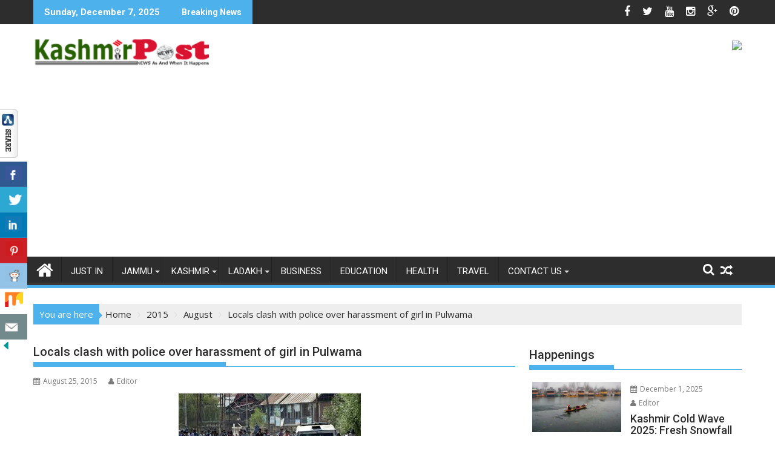

--- FILE ---
content_type: text/html; charset=UTF-8
request_url: https://kashmirpost.org/2015/08/locals-clash-with-police-over-harassment-of-girl-in-pulwama/
body_size: 30196
content:
<!DOCTYPE html><html lang=en-US>
<head>
<meta charset=UTF-8>
<meta name=viewport content="width=device-width, initial-scale=1">
<link rel=profile href="http://gmpg.org/xfn/11">
<link rel=pingback href="https://kashmirpost.org/xmlrpc.php">
<link rel=manifest href="/superpwa-manifest.json">
<meta name=theme-color content="#D5E0EB">
<meta name=robots content='index, follow, max-image-preview:large, max-snippet:-1, max-video-preview:-1'/>
<title>Locals clash with police over harassment of girl in Pulwama</title>
<meta name=description content="Locals clash with police over harassment of girl in Pulwama"/>
<link rel=canonical href="https://kashmirpost.org/2015/08/locals-clash-with-police-over-harassment-of-girl-in-pulwama/"/>
<meta property=og:locale content=en_US />
<meta property=og:type content=article />
<meta property=og:title content="Locals clash with police over harassment of girl in Pulwama"/>
<meta property=og:description content="Locals clash with police over harassment of girl in Pulwama"/>
<meta property=og:url content="https://kashmirpost.org/2015/08/locals-clash-with-police-over-harassment-of-girl-in-pulwama/"/>
<meta property=og:site_name content="Kashmir POST"/>
<meta property=article:published_time content="2015-08-25T03:39:16+00:00"/>
<meta property=og:image content="https://kashmirpost.org/wp-content/uploads/2015/08/Locals-clash-with-police-over-harassment-of-girl-in-Pulwama.jpg"/>
<meta property=og:image:width content=301 />
<meta property=og:image:height content=167 />
<meta property=og:image:type content="image/jpeg"/>
<meta name=author content=Editor />
<meta name=twitter:card content=summary_large_image />
<meta name=twitter:label1 content="Written by"/>
<meta name=twitter:data1 content=Editor />
<meta name=twitter:label2 content="Est. reading time"/>
<meta name=twitter:data2 content="1 minute"/>
<style id=wp-img-auto-sizes-contain-inline-css type='text/css'>img:is([sizes=auto i],[sizes^="auto," i]){contain-intrinsic-size:3000px 1500px}</style><style id=wp-emoji-styles-inline-css type='text/css'>img.wp-smiley,img.emoji{display:inline!important;border:none!important;box-shadow:none!important;height:1em!important;width:1em!important;margin:0 .07em!important;vertical-align:-.1em!important;background:none!important;padding:0!important}</style><style id=wp-block-library-inline-css type='text/css'>:root{--wp-block-synced-color:#7a00df;--wp-block-synced-color--rgb:122 , 0 , 223;--wp-bound-block-color:var(--wp-block-synced-color);--wp-editor-canvas-background:#ddd;--wp-admin-theme-color:#007cba;--wp-admin-theme-color--rgb:0 , 124 , 186;--wp-admin-theme-color-darker-10:#006ba1;--wp-admin-theme-color-darker-10--rgb:0 , 107 , 160.5;--wp-admin-theme-color-darker-20:#005a87;--wp-admin-theme-color-darker-20--rgb:0 , 90 , 135;--wp-admin-border-width-focus:2px}@media (min-resolution:192dpi){:root{--wp-admin-border-width-focus:1.5px}}.wp-element-button{cursor:pointer}:root .has-very-light-gray-background-color{background-color:#eee}:root .has-very-dark-gray-background-color{background-color:#313131}:root .has-very-light-gray-color{color:#eee}:root .has-very-dark-gray-color{color:#313131}:root .has-vivid-green-cyan-to-vivid-cyan-blue-gradient-background{background:linear-gradient(135deg,#00d084,#0693e3)}:root .has-purple-crush-gradient-background{background:linear-gradient(135deg,#34e2e4,#4721fb 50%,#ab1dfe)}:root .has-hazy-dawn-gradient-background{background:linear-gradient(135deg,#faaca8,#dad0ec)}:root .has-subdued-olive-gradient-background{background:linear-gradient(135deg,#fafae1,#67a671)}:root .has-atomic-cream-gradient-background{background:linear-gradient(135deg,#fdd79a,#004a59)}:root .has-nightshade-gradient-background{background:linear-gradient(135deg,#330968,#31cdcf)}:root .has-midnight-gradient-background{background:linear-gradient(135deg,#020381,#2874fc)}:root{--wp--preset--font-size--normal:16px;--wp--preset--font-size--huge:42px}.has-regular-font-size{font-size:1em}.has-larger-font-size{font-size:2.625em}.has-normal-font-size{font-size:var(--wp--preset--font-size--normal)}.has-huge-font-size{font-size:var(--wp--preset--font-size--huge)}.has-text-align-center{text-align:center}.has-text-align-left{text-align:left}.has-text-align-right{text-align:right}.has-fit-text{white-space:nowrap!important}#end-resizable-editor-section{display:none}.aligncenter{clear:both}.items-justified-left{justify-content:flex-start}.items-justified-center{justify-content:center}.items-justified-right{justify-content:flex-end}.items-justified-space-between{justify-content:space-between}.screen-reader-text{border:0;clip-path:inset(50%);height:1px;margin:-1px;overflow:hidden;padding:0;position:absolute;width:1px;word-wrap:normal!important}.screen-reader-text:focus{background-color:#ddd;clip-path:none;color:#444;display:block;font-size:1em;height:auto;left:5px;line-height:normal;padding:15px 23px 14px;text-decoration:none;top:5px;width:auto;z-index:100000}html :where(.has-border-color){border-style:solid}html :where([style*=border-top-color]){border-top-style:solid}html :where([style*=border-right-color]){border-right-style:solid}html :where([style*=border-bottom-color]){border-bottom-style:solid}html :where([style*=border-left-color]){border-left-style:solid}html :where([style*=border-width]){border-style:solid}html :where([style*=border-top-width]){border-top-style:solid}html :where([style*=border-right-width]){border-right-style:solid}html :where([style*=border-bottom-width]){border-bottom-style:solid}html :where([style*=border-left-width]){border-left-style:solid}html :where(img[class*=wp-image-]){height:auto;max-width:100%}:where(figure){margin:0 0 1em}html :where(.is-position-sticky){--wp-admin--admin-bar--position-offset:var(--wp-admin--admin-bar--height,0)}@media screen and (max-width:600px){html :where(.is-position-sticky){--wp-admin--admin-bar--position-offset:0}}</style><style id=wp-block-paragraph-inline-css type='text/css'>.is-small-text{font-size:.875em}.is-regular-text{font-size:1em}.is-large-text{font-size:2.25em}.is-larger-text{font-size:3em}.has-drop-cap:not(:focus):first-letter{float:left;font-size:8.4em;font-style:normal;font-weight:100;line-height:.68;margin:.05em .1em 0 0;text-transform:uppercase}body.rtl .has-drop-cap:not(:focus):first-letter{float:none;margin-left:.1em}p.has-drop-cap.has-background{overflow:hidden}:root :where(p.has-background){padding:1.25em 2.375em}:where(p.has-text-color:not(.has-link-color)) a{color:inherit}p.has-text-align-left[style*="writing-mode:vertical-lr"],p.has-text-align-right[style*="writing-mode:vertical-rl"]{rotate:180deg}</style><style id=global-styles-inline-css type='text/css'>:root{--wp--preset--aspect-ratio--square:1;--wp--preset--aspect-ratio--4-3: 4/3;--wp--preset--aspect-ratio--3-4: 3/4;--wp--preset--aspect-ratio--3-2: 3/2;--wp--preset--aspect-ratio--2-3: 2/3;--wp--preset--aspect-ratio--16-9: 16/9;--wp--preset--aspect-ratio--9-16: 9/16;--wp--preset--color--black:#000;--wp--preset--color--cyan-bluish-gray:#abb8c3;--wp--preset--color--white:#fff;--wp--preset--color--pale-pink:#f78da7;--wp--preset--color--vivid-red:#cf2e2e;--wp--preset--color--luminous-vivid-orange:#ff6900;--wp--preset--color--luminous-vivid-amber:#fcb900;--wp--preset--color--light-green-cyan:#7bdcb5;--wp--preset--color--vivid-green-cyan:#00d084;--wp--preset--color--pale-cyan-blue:#8ed1fc;--wp--preset--color--vivid-cyan-blue:#0693e3;--wp--preset--color--vivid-purple:#9b51e0;--wp--preset--gradient--vivid-cyan-blue-to-vivid-purple:linear-gradient(135deg,#0693e3 0%,#9b51e0 100%);--wp--preset--gradient--light-green-cyan-to-vivid-green-cyan:linear-gradient(135deg,#7adcb4 0%,#00d082 100%);--wp--preset--gradient--luminous-vivid-amber-to-luminous-vivid-orange:linear-gradient(135deg,#fcb900 0%,#ff6900 100%);--wp--preset--gradient--luminous-vivid-orange-to-vivid-red:linear-gradient(135deg,#ff6900 0%,#cf2e2e 100%);--wp--preset--gradient--very-light-gray-to-cyan-bluish-gray:linear-gradient(135deg,#eee 0%,#a9b8c3 100%);--wp--preset--gradient--cool-to-warm-spectrum:linear-gradient(135deg,#4aeadc 0%,#9778d1 20%,#cf2aba 40%,#ee2c82 60%,#fb6962 80%,#fef84c 100%);--wp--preset--gradient--blush-light-purple:linear-gradient(135deg,#ffceec 0%,#9896f0 100%);--wp--preset--gradient--blush-bordeaux:linear-gradient(135deg,#fecda5 0%,#fe2d2d 50%,#6b003e 100%);--wp--preset--gradient--luminous-dusk:linear-gradient(135deg,#ffcb70 0%,#c751c0 50%,#4158d0 100%);--wp--preset--gradient--pale-ocean:linear-gradient(135deg,#fff5cb 0%,#b6e3d4 50%,#33a7b5 100%);--wp--preset--gradient--electric-grass:linear-gradient(135deg,#caf880 0%,#71ce7e 100%);--wp--preset--gradient--midnight:linear-gradient(135deg,#020381 0%,#2874fc 100%);--wp--preset--font-size--small:13px;--wp--preset--font-size--medium:20px;--wp--preset--font-size--large:36px;--wp--preset--font-size--x-large:42px;--wp--preset--spacing--20:.44rem;--wp--preset--spacing--30:.67rem;--wp--preset--spacing--40:1rem;--wp--preset--spacing--50:1.5rem;--wp--preset--spacing--60:2.25rem;--wp--preset--spacing--70:3.38rem;--wp--preset--spacing--80:5.06rem;--wp--preset--shadow--natural:6px 6px 9px rgba(0,0,0,.2);--wp--preset--shadow--deep:12px 12px 50px rgba(0,0,0,.4);--wp--preset--shadow--sharp:6px 6px 0 rgba(0,0,0,.2);--wp--preset--shadow--outlined:6px 6px 0 -3px #fff , 6px 6px #000;--wp--preset--shadow--crisp:6px 6px 0 #000}:where(.is-layout-flex){gap:.5em}:where(.is-layout-grid){gap:.5em}body .is-layout-flex{display:flex}.is-layout-flex{flex-wrap:wrap;align-items:center}.is-layout-flex > :is(*, div){margin:0}body .is-layout-grid{display:grid}.is-layout-grid > :is(*, div){margin:0}:where(.wp-block-columns.is-layout-flex){gap:2em}:where(.wp-block-columns.is-layout-grid){gap:2em}:where(.wp-block-post-template.is-layout-flex){gap:1.25em}:where(.wp-block-post-template.is-layout-grid){gap:1.25em}.has-black-color{color:var(--wp--preset--color--black)!important}.has-cyan-bluish-gray-color{color:var(--wp--preset--color--cyan-bluish-gray)!important}.has-white-color{color:var(--wp--preset--color--white)!important}.has-pale-pink-color{color:var(--wp--preset--color--pale-pink)!important}.has-vivid-red-color{color:var(--wp--preset--color--vivid-red)!important}.has-luminous-vivid-orange-color{color:var(--wp--preset--color--luminous-vivid-orange)!important}.has-luminous-vivid-amber-color{color:var(--wp--preset--color--luminous-vivid-amber)!important}.has-light-green-cyan-color{color:var(--wp--preset--color--light-green-cyan)!important}.has-vivid-green-cyan-color{color:var(--wp--preset--color--vivid-green-cyan)!important}.has-pale-cyan-blue-color{color:var(--wp--preset--color--pale-cyan-blue)!important}.has-vivid-cyan-blue-color{color:var(--wp--preset--color--vivid-cyan-blue)!important}.has-vivid-purple-color{color:var(--wp--preset--color--vivid-purple)!important}.has-black-background-color{background-color:var(--wp--preset--color--black)!important}.has-cyan-bluish-gray-background-color{background-color:var(--wp--preset--color--cyan-bluish-gray)!important}.has-white-background-color{background-color:var(--wp--preset--color--white)!important}.has-pale-pink-background-color{background-color:var(--wp--preset--color--pale-pink)!important}.has-vivid-red-background-color{background-color:var(--wp--preset--color--vivid-red)!important}.has-luminous-vivid-orange-background-color{background-color:var(--wp--preset--color--luminous-vivid-orange)!important}.has-luminous-vivid-amber-background-color{background-color:var(--wp--preset--color--luminous-vivid-amber)!important}.has-light-green-cyan-background-color{background-color:var(--wp--preset--color--light-green-cyan)!important}.has-vivid-green-cyan-background-color{background-color:var(--wp--preset--color--vivid-green-cyan)!important}.has-pale-cyan-blue-background-color{background-color:var(--wp--preset--color--pale-cyan-blue)!important}.has-vivid-cyan-blue-background-color{background-color:var(--wp--preset--color--vivid-cyan-blue)!important}.has-vivid-purple-background-color{background-color:var(--wp--preset--color--vivid-purple)!important}.has-black-border-color{border-color:var(--wp--preset--color--black)!important}.has-cyan-bluish-gray-border-color{border-color:var(--wp--preset--color--cyan-bluish-gray)!important}.has-white-border-color{border-color:var(--wp--preset--color--white)!important}.has-pale-pink-border-color{border-color:var(--wp--preset--color--pale-pink)!important}.has-vivid-red-border-color{border-color:var(--wp--preset--color--vivid-red)!important}.has-luminous-vivid-orange-border-color{border-color:var(--wp--preset--color--luminous-vivid-orange)!important}.has-luminous-vivid-amber-border-color{border-color:var(--wp--preset--color--luminous-vivid-amber)!important}.has-light-green-cyan-border-color{border-color:var(--wp--preset--color--light-green-cyan)!important}.has-vivid-green-cyan-border-color{border-color:var(--wp--preset--color--vivid-green-cyan)!important}.has-pale-cyan-blue-border-color{border-color:var(--wp--preset--color--pale-cyan-blue)!important}.has-vivid-cyan-blue-border-color{border-color:var(--wp--preset--color--vivid-cyan-blue)!important}.has-vivid-purple-border-color{border-color:var(--wp--preset--color--vivid-purple)!important}.has-vivid-cyan-blue-to-vivid-purple-gradient-background{background:var(--wp--preset--gradient--vivid-cyan-blue-to-vivid-purple)!important}.has-light-green-cyan-to-vivid-green-cyan-gradient-background{background:var(--wp--preset--gradient--light-green-cyan-to-vivid-green-cyan)!important}.has-luminous-vivid-amber-to-luminous-vivid-orange-gradient-background{background:var(--wp--preset--gradient--luminous-vivid-amber-to-luminous-vivid-orange)!important}.has-luminous-vivid-orange-to-vivid-red-gradient-background{background:var(--wp--preset--gradient--luminous-vivid-orange-to-vivid-red)!important}.has-very-light-gray-to-cyan-bluish-gray-gradient-background{background:var(--wp--preset--gradient--very-light-gray-to-cyan-bluish-gray)!important}.has-cool-to-warm-spectrum-gradient-background{background:var(--wp--preset--gradient--cool-to-warm-spectrum)!important}.has-blush-light-purple-gradient-background{background:var(--wp--preset--gradient--blush-light-purple)!important}.has-blush-bordeaux-gradient-background{background:var(--wp--preset--gradient--blush-bordeaux)!important}.has-luminous-dusk-gradient-background{background:var(--wp--preset--gradient--luminous-dusk)!important}.has-pale-ocean-gradient-background{background:var(--wp--preset--gradient--pale-ocean)!important}.has-electric-grass-gradient-background{background:var(--wp--preset--gradient--electric-grass)!important}.has-midnight-gradient-background{background:var(--wp--preset--gradient--midnight)!important}.has-small-font-size{font-size:var(--wp--preset--font-size--small)!important}.has-medium-font-size{font-size:var(--wp--preset--font-size--medium)!important}.has-large-font-size{font-size:var(--wp--preset--font-size--large)!important}.has-x-large-font-size{font-size:var(--wp--preset--font-size--x-large)!important}</style><style id=classic-theme-styles-inline-css type='text/css'>.wp-block-button__link{color:#fff;background-color:#32373c;border-radius:9999px;box-shadow:none;text-decoration:none;padding:calc(.667em + 2px) calc(1.333em + 2px);font-size:1.125em}.wp-block-file__button{background:#32373c;color:#fff;text-decoration:none}</style><style id=csbwf_sidebar_style-css media=all>.sbutton img{opacity:.8}.sbutton img:hover{opacity:1}.csbwfs-social-widget{position:fixed;width:50px;z-index:99999}.csbwfs-social-widget .csbwfs-sbutton{background:none;float:right;height:42px;margin:0;padding:0;position:relative;width:50px}.csbwfs-sbutton img{padding:5px}.csbwfs-sbutton a{text-align:center;display:block;width:45px;height:42px;border-bottom:1px solid rgba(255,255,255,.1)}.csbwfs-tw a{background:none repeat scroll 0 0 #2ca8d2}.csbwfs-fb a{background:none repeat scroll 0 0 #305891}.csbwfs-ml a{background:none repeat scroll 0 0 #738a8d}.csbwfs-gp a{background:none repeat scroll 0 0 #dd4c39}.csbwfs-li a{background:none repeat scroll 0 0 #007bb6}.csbwfs-pin a{background:none repeat scroll 0 0 #ca2027}.csbwfs-yt a{background:none repeat scroll 0 0 #d42026}.csbwfs-re a{background:none repeat scroll 0 0 #93c3e6}.csbwfs-st a{background:none repeat scroll 0 0 #fff}.csbwfs-sk a{background:none repeat scroll 0 0 #08b0f1}#csbwfs-right #csbwfs-re,#csbwfs-right #csbwfs-st,#csbwfs-right #csbwfs-yt,#csbwfs-right #csbwfs-ml,#csbwfs-right #csbwfs-pin,#csbwfs-right #csbwfs-gp,#csbwfs-right #csbwfs-tw,#csbwfs-right #csbwfs-fb,#csbwfs-right #csbwfs-li a{position:absolute;right:0}#csbwfs-right a#csbwfs-hide{padding-right:33px}#csbwfs-right a#csbwfs-show{float:right}#csbwfs-bottom #re a,#csbwfs-bottom #st a,#csbwfs-bottom #yt a,#csbwfs-bottom #ml a,#csbwfs-bottom #pin a,#csbwfs-bottom #gp a,#csbwfs-bottom #tw a,#csbwfs-bottom #fb a,#csbwfs-bottom #fb a{bottom:0;height:45px}#csbwfs-bottom{width:100%;margin:0 auto;text-align:center;bottom:0!important}#csbwfs-bottom .csbwfs-hide{display:none!important}#csbwfs-bottom .csbwfs-sbutton{background:none repeat scroll 0 0 rgba(0,0,0,0);display:inline-block;float:none;margin:0 auto;position:relative;width:45px}#csbwfs-bottom .csbwfs-sbutton img{width:31px;height:30px;opacity:.8}#csbwfs-bottom .csbwfs-sbutton img:hover{opacity:1}#socialButtonOnPage{width:100%;display:inline-block;float:left;position:relative}#socialButtonOnPage .csbwfs-sbutton-post img{width:31px;height:30px;opacity:1;padding-top:1%;margin:0 auto;text-align:center;border:none!important}#socialButtonOnPage .csbwfs-sbutton-post img:hover{opacity:1}#socialButtonOnPage .sharethis-arrow span:hover44% 19%{cursor:pointer}#socialButtonOnPage .sharethis-arrow span{color:#fff;display:inline-block;font-size:16px;font-style:italic;font-weight:bold}.leftSocialButtonOnPage .csbwfs-sbutton-post{display:inline-block;padding:5px 1px}.leftSocialButtonOnPage .sharethis-arrow{float:left;padding:8px 10px 5px 1px;height:35px;margin-top:5px;margin-right:25px;width:auto;vertical-align:bottom;background-color:#1ba3df;display:inline-block;position:relative}.leftSocialButtonOnPage .sharethis-arrow:after{border-left:20px solid transparent;border-right:20px solid transparent;border-top:20px solid #1ba3df;content:"";right:-35px;margin-left:-25px;position:absolute;top:0;z-index:2;transform:rotate(270deg);bottom:0}.leftSocialButtonOnPage .sharethis-arrow span{padding-left:12px}.rightSocialButtonOnPage .csbwfs-sbutton-post{float:right;padding:5px 1px}.rightSocialButtonOnPage .sharethis-arrow{float:right;padding:8px 10px 5px 1px;height:35px;margin-top:5px;margin-left:25px;width:auto;vertical-align:bottom;background-color:#1ba3df;display:inline-block;position:relative}.rightSocialButtonOnPage .sharethis-arrow:after{border-left:20px solid transparent;border-right:20px solid transparent;border-top:20px solid #1ba3df;content:"";left:0;margin-left:-35px;position:absolute;top:0;z-index:2;transform:rotate(90deg);bottom:0}.rightSocialButtonOnPage .sharethis-arrow span{padding-left:12px}#socialButtonOnPage .csbwfs-sbutton-post a{display:block;width:50px;height:auto;text-align:center;border:none!important}#socialButtonOnPage .csbwfs-sbutton-post a:hover{display:block;width:50px;height:auto;text-align:center;border:none!important}.csbwfs-sbutton a i,.csbwfs-sbutton-post a i{display:inline-block;position:relative;width:30px;height:30px;background-image:url(/wp-content/plugins/custom-share-buttons-with-floating-sidebar/images/minify-social.png.pagespeed.ce.QegUApst5K.png)}@media only screen and (max-width:768px){.sharethis-arrow{}.sharethis-arrow span{font-size:12px!important}.sharethis-arrow:after{}#socialButtonOnPage .csbwfs-sbutton-post a{width:40px}}i.csbwfs_facebook{background-position:68% 4%}i.csbwfs_twitter{background-position:14% 4%}i.csbwfs_plus{background-position:80% 4%}i.csbwfs_linkedin{background-position:92% 4%}i.csbwfs_pinterest{background-position:14% 19%}i.csbwfs_youtube{background-position:32% 4%}i.csbwfs_reddit{background-position:26% 19%}i.csbwfs_stumbleupon{background-position:44% 19%}i.csbwfs_skype{background-position:38% 20%}i.csbwfs_mail{background-position:9% 19%}#socialButtonOnPage i.csbwfs_facebook{background-position:68% 5%}#socialButtonOnPage i.csbwfs_twitter{background-position:14% 5%}#socialButtonOnPage i.csbwfs_plus{background-position:80% 5%}#socialButtonOnPage i.csbwfs_linkedin{background-position:92% 5%}#socialButtonOnPage i.csbwfs_pinterest{background-position:14% 20%}#socialButtonOnPage i.csbwfs_youtube{background-position:32% 5%}#socialButtonOnPage i.csbwfs_reddit{background-position:26% 20%}#socialButtonOnPage i.csbwfs_stumbleupon{background-position:44% 19%}#socialButtonOnPage i.csbwfs_mail{background-position:8% 20%}#socialButtonOnPage i.csbwfs_skype{background-position:38% 20%}</style><link rel=stylesheet id=font-awesome-css href='//netdna.bootstrapcdn.com/font-awesome/4.1.0/css/font-awesome.css' type='text/css' media=screen /><style id=jquery-bxslider-css media=all>.bx-wrapper{position:relative;margin:0 auto;padding:0;*zoom:1}.bx-wrapper img{max-width:100%;display:block}.bx-wrapper .bx-pager,.bx-wrapper .bx-controls-auto{position:absolute;bottom:-30px;width:100%}.bx-wrapper .bx-loading{min-height:50px;height:100%;width:100%;position:absolute;top:0;left:0;z-index:2000}.bx-wrapper .bx-pager{text-align:center;font-size:.85em;font-family:Arial;font-weight:700;color:#666;padding-top:20px}.bx-wrapper .bx-pager .bx-pager-item,.bx-wrapper .bx-controls-auto .bx-controls-auto-item{display:inline-block;*zoom:1;*display:inline}.bx-wrapper .bx-pager.bx-default-pager a{background:#fff;text-indent:-9999px;display:block;width:10px;height:10px;margin:0 5px;outline:0;-moz-border-radius:5px;-webkit-border-radius:5px;border-radius:5px}.bx-wrapper .bx-pager.bx-default-pager a:hover,.bx-wrapper .bx-pager.bx-default-pager a.active{background:#e74c3c}.bx-wrapper .bx-prev{left:10px}.bx-wrapper .bx-next{right:-10px}.bx-wrapper .bx-prev:hover{background-position:0 0}.bx-wrapper .bx-next:hover{background-position:-43px 0}.bx-wrapper .bx-controls-direction a{position:absolute;color:#ccc;top:50%;margin-top:-16px;outline:0;width:32px;height:32px;z-index:9999}.bx-wrapper .bx-controls-direction a.disabled{display:none}.bx-wrapper .bx-controls-auto{text-align:center}.bx-wrapper .bx-controls-auto .bx-start{display:block;text-indent:-9999px;width:10px;height:11px;outline:0;background:url(/wp-content/themes/supermag/assets/library/bxslider/images/xcontrols.png.pagespeed.ic.2rMvaoB-nh.png) -86px -11px no-repeat;margin:0 3px}.bx-wrapper .bx-controls-auto .bx-start:hover,.bx-wrapper .bx-controls-auto .bx-start.active{background-position:-86px 0}.bx-wrapper .bx-controls-auto .bx-stop{display:block;text-indent:-9999px;width:9px;height:11px;outline:0;background:url(/wp-content/themes/supermag/assets/library/bxslider/images/xcontrols.png.pagespeed.ic.2rMvaoB-nh.png) -86px -44px no-repeat;margin:0 3px}.bx-wrapper .bx-controls-auto .bx-stop:hover,.bx-wrapper .bx-controls-auto .bx-stop.active{background-position:-86px -33px}.bx-wrapper .bx-controls.bx-has-controls-auto.bx-has-pager .bx-controls-auto{right:0;width:35px}.bx-wrapper .bx-caption{position:absolute;bottom:0;left:0;background:#666 \9 ;background:rgba(80,80,80,.75);width:100%}.bx-wrapper .bx-caption span{color:#fff;font-family:Arial;display:block;font-size:.85em;padding:10px}</style><link rel=stylesheet id=supermag-googleapis-css href='//fonts.googleapis.com/css?family=Open+Sans%3A600%2C400%7CRoboto%3A300italic%2C400%2C500%2C700&#038;ver=1.0.1' type='text/css' media=all /><style id=supermag-style-css media=all>@import url(/wp-content/themes/supermag/style.css);</style><style id=supermag-style-inline-css type='text/css'>mark,.comment-form .form-submit input,.read-more,.bn-title,.home-icon.front_page_on,.header-wrapper .menu li:hover>a,.header-wrapper .menu>li.current-menu-item a,.header-wrapper .menu>li.current-menu-parent a,.header-wrapper .menu>li.current_page_parent a,.header-wrapper .menu>li.current_page_ancestor a,.header-wrapper .menu>li.current-menu-item>a:before,.header-wrapper .menu>li.current-menu-parent>a:before,.header-wrapper .menu>li.current_page_parent>a:before,.header-wrapper .menu>li.current_page_ancestor>a:before,.header-wrapper .main-navigation ul ul.sub-menu li:hover>a,.header-wrapper .main-navigation ul ul.children li:hover>a,.slider-section .cat-links a,.featured-desc .below-entry-meta .cat-links a,#calendar_wrap #wp-calendar #today,#calendar_wrap #wp-calendar #today a,.wpcf7-form input.wpcf7-submit:hover,.breadcrumb{background:#4db2ec}a:hover,.screen-reader-text:focus,.bn-content a:hover,.socials a:hover,.site-title a,.search-block input#menu-search,.widget_search input#s,.search-block #searchsubmit,.widget_search #searchsubmit,.footer-sidebar .featured-desc .above-entry-meta a:hover,.slider-section .slide-title:hover,.besides-slider .post-title a:hover,.slider-feature-wrap a:hover,.slider-section .bx-controls-direction a,.besides-slider .beside-post:hover .beside-caption,.besides-slider .beside-post:hover .beside-caption a:hover,.featured-desc .above-entry-meta span:hover,.posted-on a:hover,.cat-links a:hover,.comments-link a:hover,.edit-link a:hover,.tags-links a:hover,.byline a:hover,.nav-links a:hover,#supermag-breadcrumbs a:hover,.wpcf7-form input.wpcf7-submit,.woocommerce nav.woocommerce-pagination ul li a:focus,.woocommerce nav.woocommerce-pagination ul li a:hover,.woocommerce nav.woocommerce-pagination ul li span.current{color:#4db2ec}.search-block input#menu-search,.widget_search input#s,.tagcloud a{border:1px solid #4db2ec}.footer-wrapper .border,.nav-links .nav-previous a:hover,.nav-links .nav-next a:hover{border-top:1px solid #4db2ec}.besides-slider .beside-post{border-bottom:3px solid #4db2ec}.widget-title,.footer-wrapper,.page-header .page-title,.single .entry-header .entry-title,.page .entry-header .entry-title{border-bottom:1px solid #4db2ec}.widget-title:before,.page-header .page-title:before,.single .entry-header .entry-title:before,.page .entry-header .entry-title:before{border-bottom:7px solid #4db2ec}.wpcf7-form input.wpcf7-submit,article.post.sticky{border:2px solid #4db2ec}.breadcrumb::after{border-left:5px solid #4db2ec}.rtl .breadcrumb::after{border-right:5px solid #4db2ec;border-left:medium none}.header-wrapper #site-navigation{border-bottom:5px solid #4db2ec}@media screen and (max-width:992px){.slicknav_btn.slicknav_open{border:1px solid #4db2ec}.header-wrapper .main-navigation ul ul.sub-menu li:hover>a,.header-wrapper .main-navigation ul ul.children li:hover>a{background:#2d2d2d}.slicknav_btn.slicknav_open:before{background:#4db2ec;box-shadow:0 6px 0 0 #4db2ec , 0 12px 0 0 #4db2ec}.slicknav_nav li:hover>a,.slicknav_nav li.current-menu-ancestor a,.slicknav_nav li.current-menu-item>a,.slicknav_nav li.current_page_item a,.slicknav_nav li.current_page_item .slicknav_item span,.slicknav_nav li .slicknav_item:hover a{color:#4db2ec}}.cat-links .at-cat-item-1{background:#4db2ec!important;color:#fff!important}.cat-links .at-cat-item-1:hover{background:#2d2d2d!important;color:#fff!important}.cat-links .at-cat-item-4{background:#4db2ec!important;color:#fff!important}.cat-links .at-cat-item-4:hover{background:#2d2d2d!important;color:#fff!important}.cat-links .at-cat-item-5{background:#4db2ec!important;color:#fff!important}.cat-links .at-cat-item-5:hover{background:#2d2d2d!important;color:#fff!important}.cat-links .at-cat-item-6{background:#4db2ec!important;color:#fff!important}.cat-links .at-cat-item-6:hover{background:#2d2d2d!important;color:#fff!important}.cat-links .at-cat-item-7{background:#4db2ec!important;color:#fff!important}.cat-links .at-cat-item-7:hover{background:#2d2d2d!important;color:#fff!important}.cat-links .at-cat-item-8{background:#4db2ec!important;color:#fff!important}.cat-links .at-cat-item-8:hover{background:#2d2d2d!important;color:#fff!important}.cat-links .at-cat-item-9{background:#4db2ec!important;color:#fff!important}.cat-links .at-cat-item-9:hover{background:#2d2d2d!important;color:#fff!important}.cat-links .at-cat-item-10{background:#4db2ec!important;color:#fff!important}.cat-links .at-cat-item-10:hover{background:#2d2d2d!important;color:#fff!important}.cat-links .at-cat-item-11{background:#4db2ec!important;color:#fff!important}.cat-links .at-cat-item-11:hover{background:#2d2d2d!important;color:#fff!important}.cat-links .at-cat-item-12{background:#4db2ec!important;color:#fff!important}.cat-links .at-cat-item-12:hover{background:#2d2d2d!important;color:#fff!important}.cat-links .at-cat-item-13{background:#4db2ec!important;color:#fff!important}.cat-links .at-cat-item-13:hover{background:#2d2d2d!important;color:#fff!important}.cat-links .at-cat-item-14{background:#4db2ec!important;color:#fff!important}.cat-links .at-cat-item-14:hover{background:#2d2d2d!important;color:#fff!important}.cat-links .at-cat-item-15{background:#4db2ec!important;color:#fff!important}.cat-links .at-cat-item-15:hover{background:#2d2d2d!important;color:#fff!important}.cat-links .at-cat-item-16{background:#4db2ec!important;color:#fff!important}.cat-links .at-cat-item-16:hover{background:#2d2d2d!important;color:#fff!important}.cat-links .at-cat-item-17{background:#4db2ec!important;color:#fff!important}.cat-links .at-cat-item-17:hover{background:#2d2d2d!important;color:#fff!important}.cat-links .at-cat-item-18{background:#4db2ec!important;color:#fff!important}.cat-links .at-cat-item-18:hover{background:#2d2d2d!important;color:#fff!important}.cat-links .at-cat-item-19{background:#4db2ec!important;color:#fff!important}.cat-links .at-cat-item-19:hover{background:#2d2d2d!important;color:#fff!important}.cat-links .at-cat-item-20{background:#4db2ec!important;color:#fff!important}.cat-links .at-cat-item-20:hover{background:#2d2d2d!important;color:#fff!important}.cat-links .at-cat-item-21{background:#4db2ec!important;color:#fff!important}.cat-links .at-cat-item-21:hover{background:#2d2d2d!important;color:#fff!important}.cat-links .at-cat-item-22{background:#4db2ec!important;color:#fff!important}.cat-links .at-cat-item-22:hover{background:#2d2d2d!important;color:#fff!important}.cat-links .at-cat-item-23{background:#4db2ec!important;color:#fff!important}.cat-links .at-cat-item-23:hover{background:#2d2d2d!important;color:#fff!important}.cat-links .at-cat-item-24{background:#4db2ec!important;color:#fff!important}.cat-links .at-cat-item-24:hover{background:#2d2d2d!important;color:#fff!important}.cat-links .at-cat-item-25{background:#4db2ec!important;color:#fff!important}.cat-links .at-cat-item-25:hover{background:#2d2d2d!important;color:#fff!important}.cat-links .at-cat-item-26{background:#4db2ec!important;color:#fff!important}.cat-links .at-cat-item-26:hover{background:#2d2d2d!important;color:#fff!important}.cat-links .at-cat-item-27{background:#4db2ec!important;color:#fff!important}.cat-links .at-cat-item-27:hover{background:#2d2d2d!important;color:#fff!important}.cat-links .at-cat-item-28{background:#4db2ec!important;color:#fff!important}.cat-links .at-cat-item-28:hover{background:#2d2d2d!important;color:#fff!important}.cat-links .at-cat-item-29{background:#4db2ec!important;color:#fff!important}.cat-links .at-cat-item-29:hover{background:#2d2d2d!important;color:#fff!important}.cat-links .at-cat-item-30{background:#4db2ec!important;color:#fff!important}.cat-links .at-cat-item-30:hover{background:#2d2d2d!important;color:#fff!important}.cat-links .at-cat-item-31{background:#4db2ec!important;color:#fff!important}.cat-links .at-cat-item-31:hover{background:#2d2d2d!important;color:#fff!important}.cat-links .at-cat-item-32{background:#4db2ec!important;color:#fff!important}.cat-links .at-cat-item-32:hover{background:#2d2d2d!important;color:#fff!important}.cat-links .at-cat-item-33{background:#4db2ec!important;color:#fff!important}.cat-links .at-cat-item-33:hover{background:#2d2d2d!important;color:#fff!important}.cat-links .at-cat-item-35{background:#4db2ec!important;color:#fff!important}.cat-links .at-cat-item-35:hover{background:#2d2d2d!important;color:#fff!important}.cat-links .at-cat-item-36{background:#4db2ec!important;color:#fff!important}.cat-links .at-cat-item-36:hover{background:#2d2d2d!important;color:#fff!important}.cat-links .at-cat-item-37{background:#4db2ec!important;color:#fff!important}.cat-links .at-cat-item-37:hover{background:#2d2d2d!important;color:#fff!important}.cat-links .at-cat-item-38{background:#4db2ec!important;color:#fff!important}.cat-links .at-cat-item-38:hover{background:#2d2d2d!important;color:#fff!important}.cat-links .at-cat-item-39{background:#4db2ec!important;color:#fff!important}.cat-links .at-cat-item-39:hover{background:#2d2d2d!important;color:#fff!important}.cat-links .at-cat-item-4197{background:#4db2ec!important;color:#fff!important}.cat-links .at-cat-item-4197:hover{background:#2d2d2d!important;color:#fff!important}.cat-links .at-cat-item-5667{background:#4db2ec!important;color:#fff!important}.cat-links .at-cat-item-5667:hover{background:#2d2d2d!important;color:#fff!important}.cat-links .at-cat-item-5855{background:#4db2ec!important;color:#fff!important}.cat-links .at-cat-item-5855:hover{background:#2d2d2d!important;color:#fff!important}.cat-links .at-cat-item-9213{background:#4db2ec!important;color:#fff!important}.cat-links .at-cat-item-9213:hover{background:#2d2d2d!important;color:#fff!important}.cat-links .at-cat-item-9214{background:#4db2ec!important;color:#fff!important}.cat-links .at-cat-item-9214:hover{background:#2d2d2d!important;color:#fff!important}.cat-links .at-cat-item-19849{background:#4db2ec!important;color:#fff!important}.cat-links .at-cat-item-19849:hover{background:#2d2d2d!important;color:#fff!important}.cat-links .at-cat-item-31857{background:#4db2ec!important;color:#fff!important}.cat-links .at-cat-item-31857:hover{background:#2d2d2d!important;color:#fff!important}.inside-header{padding-top:20px;padding-bottom:20px}.page-header-image,.page-header-image-single,.post-image{display:none}</style><style id=supermag-block-front-styles-css media=all>@media only screen and (min-width:768px){.middle-col .alignfull{margin-left:calc(50% - 50vw);margin-right:calc(50% - 49.6vw);width:auto;max-width:1000%}.middle-col .alignwide{margin-left:calc(25% - 25vw);margin-right:calc(25% - 25vw);width:auto;max-width:1000%}.middle-col .alignwide img,.middle-col .alignfull img{display:block;margin:0 auto}.middle-col .alignfull img{width:100vw}.middle-col .alignwide iframe,.middle-col .alignfull iframe{display:block;margin:0 auto;width:100%!important}}.wp-block-image{margin-bottom:15px;overflow:hidden}.alignleft img{float:left}.alignright img{float:right}.wp-block-embed__wrapper iframe{width:100%!important}.entry-content .wp-block-gallery,.wp-block-gallery{margin:0;padding:0}.panel-layout{clear:both;margin-bottom:1.5em}</style><style>.scroll-back-to-top-wrapper{position:fixed;opacity:0;visibility:hidden;overflow:hidden;text-align:center;z-index:99999999;background-color:#777;color:#eee;width:50px;height:48px;line-height:48px;right:30px;bottom:30px;padding-top:2px;border-top-left-radius:10px;border-top-right-radius:10px;border-bottom-right-radius:10px;border-bottom-left-radius:10px;-webkit-transition:all .5s ease-in-out;-moz-transition:all .5s ease-in-out;-ms-transition:all .5s ease-in-out;-o-transition:all .5s ease-in-out;transition:all .5s ease-in-out}.scroll-back-to-top-wrapper:hover{background-color:#888;color:#eee}.scroll-back-to-top-wrapper.show{visibility:visible;cursor:pointer;opacity:1.0}.scroll-back-to-top-wrapper i.fa{line-height:inherit}.scroll-back-to-top-wrapper .fa-lg{vertical-align:0}</style><style type="text/css" id=custom-background-css>body.custom-background{background-color:#fff}</style><script type="application/ld+json" class=yoast-schema-graph>{"@context":"https://schema.org","@graph":[{"@type":"Article","@id":"https://kashmirpost.org/2015/08/locals-clash-with-police-over-harassment-of-girl-in-pulwama/#article","isPartOf":{"@id":"https://kashmirpost.org/2015/08/locals-clash-with-police-over-harassment-of-girl-in-pulwama/"},"author":{"name":"Editor","@id":"https://kashmirpost.org/#/schema/person/fda0ccb16c4a1576b5c1d79a29c84989"},"headline":"Locals clash with police over harassment of girl in Pulwama","datePublished":"2015-08-25T03:39:16+00:00","mainEntityOfPage":{"@id":"https://kashmirpost.org/2015/08/locals-clash-with-police-over-harassment-of-girl-in-pulwama/"},"wordCount":161,"publisher":{"@id":"https://kashmirpost.org/#organization"},"image":{"@id":"https://kashmirpost.org/2015/08/locals-clash-with-police-over-harassment-of-girl-in-pulwama/#primaryimage"},"thumbnailUrl":"https://kashmirpost.org/wp-content/uploads/2015/08/Locals-clash-with-police-over-harassment-of-girl-in-Pulwama.jpg","keywords":["Locals clash with police over harassment of girl in Pulwama"],"articleSection":["Latest News"],"inLanguage":"en-US"},{"@type":"WebPage","@id":"https://kashmirpost.org/2015/08/locals-clash-with-police-over-harassment-of-girl-in-pulwama/","url":"https://kashmirpost.org/2015/08/locals-clash-with-police-over-harassment-of-girl-in-pulwama/","name":"Locals clash with police over harassment of girl in Pulwama","isPartOf":{"@id":"https://kashmirpost.org/#website"},"primaryImageOfPage":{"@id":"https://kashmirpost.org/2015/08/locals-clash-with-police-over-harassment-of-girl-in-pulwama/#primaryimage"},"image":{"@id":"https://kashmirpost.org/2015/08/locals-clash-with-police-over-harassment-of-girl-in-pulwama/#primaryimage"},"thumbnailUrl":"https://kashmirpost.org/wp-content/uploads/2015/08/Locals-clash-with-police-over-harassment-of-girl-in-Pulwama.jpg","datePublished":"2015-08-25T03:39:16+00:00","description":"Locals clash with police over harassment of girl in Pulwama","breadcrumb":{"@id":"https://kashmirpost.org/2015/08/locals-clash-with-police-over-harassment-of-girl-in-pulwama/#breadcrumb"},"inLanguage":"en-US","potentialAction":[{"@type":"ReadAction","target":["https://kashmirpost.org/2015/08/locals-clash-with-police-over-harassment-of-girl-in-pulwama/"]}]},{"@type":"ImageObject","inLanguage":"en-US","@id":"https://kashmirpost.org/2015/08/locals-clash-with-police-over-harassment-of-girl-in-pulwama/#primaryimage","url":"https://kashmirpost.org/wp-content/uploads/2015/08/Locals-clash-with-police-over-harassment-of-girl-in-Pulwama.jpg","contentUrl":"https://kashmirpost.org/wp-content/uploads/2015/08/Locals-clash-with-police-over-harassment-of-girl-in-Pulwama.jpg","width":301,"height":167},{"@type":"BreadcrumbList","@id":"https://kashmirpost.org/2015/08/locals-clash-with-police-over-harassment-of-girl-in-pulwama/#breadcrumb","itemListElement":[{"@type":"ListItem","position":1,"name":"Home","item":"https://kashmirpost.org/"},{"@type":"ListItem","position":2,"name":"Locals clash with police over harassment of girl in Pulwama"}]},{"@type":"WebSite","@id":"https://kashmirpost.org/#website","url":"https://kashmirpost.org/","name":"Kashmir Post: Stay Informed, Stay Engaged with What Matters","description":"Empowering voices, shaping futures: News that matters, delivered now","publisher":{"@id":"https://kashmirpost.org/#organization"},"potentialAction":[{"@type":"SearchAction","target":{"@type":"EntryPoint","urlTemplate":"https://kashmirpost.org/?s={search_term_string}"},"query-input":{"@type":"PropertyValueSpecification","valueRequired":true,"valueName":"search_term_string"}}],"inLanguage":"en-US"},{"@type":"Organization","@id":"https://kashmirpost.org/#organization","name":"Kashmir Post: Stay Informed, Stay Engaged with What Matters","url":"https://kashmirpost.org/","logo":{"@type":"ImageObject","inLanguage":"en-US","@id":"https://kashmirpost.org/#/schema/logo/image/","url":"https://kashmirpost.org/wp-content/uploads/2017/06/cropped-Kashmir-Post-News-As-And-When-It-Happens.png","contentUrl":"https://kashmirpost.org/wp-content/uploads/2017/06/cropped-Kashmir-Post-News-As-And-When-It-Happens.png","width":290,"height":44,"caption":"Kashmir Post: Stay Informed, Stay Engaged with What Matters"},"image":{"@id":"https://kashmirpost.org/#/schema/logo/image/"}},{"@type":"Person","@id":"https://kashmirpost.org/#/schema/person/fda0ccb16c4a1576b5c1d79a29c84989","name":"Editor","image":{"@type":"ImageObject","inLanguage":"en-US","@id":"https://kashmirpost.org/#/schema/person/image/","url":"https://secure.gravatar.com/avatar/00758421e88defb57394789f50b0688de3e3993e148a914eefcfd4a47b0a263b?s=96&d=mm&r=g","contentUrl":"https://secure.gravatar.com/avatar/00758421e88defb57394789f50b0688de3e3993e148a914eefcfd4a47b0a263b?s=96&d=mm&r=g","caption":"Editor"},"description":"Javid Amin - IT Consultant, Freelance Writer, Travel Enthusiast, Entrepreneur Javid Amin is a dynamic professional with a diverse skill set and a passion for technology, travel, and entrepreneurship. With a background in IT engineering, he excels as an IT consultant and is equally enthusiastic about staying ahead in the ever-evolving tech world. Javid's creative flair shines through his work as a freelance writer, where he crafts engaging content across a wide spectrum of topics. As a travel enthusiast and consultant, he shares his love for exploration and his deep knowledge of Kashmir's hidden gems. Javid is also the visionary behind several successful digital ventures, each contributing to the promotion of Kashmir's beauty, culture, and craftsmanship. His career embodies versatility, creativity, and a deep connection to his roots. Printer, Publisher, Editor of \"Weekly Shohrat - Kashmir\" (Print Edition) as well owner of online news portals www.KashmirPost.org / www.KashmirInFocus.com.","url":"https://kashmirpost.org/author/javid/"}]}</script>
<link rel=dns-prefetch href='//www.googletagmanager.com'/>
<link rel=dns-prefetch href='//netdna.bootstrapcdn.com'/>
<link rel=dns-prefetch href='//fonts.googleapis.com'/>
<link rel=dns-prefetch href='//pagead2.googlesyndication.com'/>
<link rel=dns-prefetch href='//fundingchoicesmessages.google.com'/>
<link rel=alternate type="application/rss+xml" title="Kashmir POST &raquo; Feed" href="https://kashmirpost.org/feed/"/>
<link rel=alternate title="oEmbed (JSON)" type="application/json+oembed" href="https://kashmirpost.org/wp-json/oembed/1.0/embed?url=https%3A%2F%2Fkashmirpost.org%2F2015%2F08%2Flocals-clash-with-police-over-harassment-of-girl-in-pulwama%2F"/>
<link rel=alternate title="oEmbed (XML)" type="text/xml+oembed" href="https://kashmirpost.org/wp-json/oembed/1.0/embed?url=https%3A%2F%2Fkashmirpost.org%2F2015%2F08%2Flocals-clash-with-police-over-harassment-of-girl-in-pulwama%2F&#038;format=xml"/>
<script type="text/javascript" src="/wp-includes/js/jquery/jquery.min.js,qver=3.7.1.pagespeed.jm.D_ncVswWUz.js" id=jquery-core-js></script>
<script type="text/javascript" id=jquery-core-js-after>var windWidth=jQuery(window).width();var animateWidth;var defaultAnimateWidth;jQuery(document).ready(function(){animateWidth="55";defaultAnimateWidth=animateWidth-10;animateHeight="49";defaultAnimateHeight=animateHeight-2;jQuery("div.csbwfsbtns a").hover(function(){jQuery(this).animate({width:animateWidth});},function(){jQuery(this).stop(true,true).animate({width:defaultAnimateWidth});});jQuery("div.csbwfs-show").hide();jQuery("div.csbwfs-show a").click(function(){jQuery("div#csbwfs-social-inner").show(500);jQuery("div.csbwfs-show").hide(500);jQuery("div.csbwfs-hide").show(500);csbwfsSetCookie("csbwfs_show_hide_status","active","1");});jQuery("div.csbwfs-hide a").click(function(){jQuery("div.csbwfs-show").show(500);jQuery("div.csbwfs-hide").hide(500);jQuery("div#csbwfs-social-inner").hide(500);csbwfsSetCookie("csbwfs_show_hide_status","in_active","1");});var button_status=csbwfsGetCookie("csbwfs_show_hide_status");if(button_status=="in_active"){jQuery("div.csbwfs-show").show();jQuery("div.csbwfs-hide").hide();jQuery("div#csbwfs-social-inner").hide();}else{jQuery("div#csbwfs-social-inner").show();jQuery("div.csbwfs-show").hide();jQuery("div.csbwfs-hide").show();}});csbwfsCheckCookie();function csbwfsSetCookie(cname,cvalue,exdays){var d=new Date();d.setTime(d.getTime()+(exdays*24*60*60*1000));var expires="expires="+d.toGMTString();document.cookie=cname+"="+cvalue+"; "+expires;}function csbwfsGetCookie(cname){var name=cname+"=";var ca=document.cookie.split(';');for(var i=0;i<ca.length;i++){var c=ca[i];while(c.charAt(0)==' ')c=c.substring(1);if(c.indexOf(name)!=-1){return c.substring(name.length,c.length);}}return"";}function csbwfsCheckCookie(){var hideshowhide=""
var button_status=csbwfsGetCookie("csbwfs_show_hide_status");if(button_status!=""){}else{csbwfsSetCookie("csbwfs_show_hide_status","active",1);}if(hideshowhide=="yes"){csbwfsSetCookie("csbwfs_show_hide_status","active",0);}}</script>
<script type="text/javascript" src="/wp-includes/js/jquery/jquery-migrate.min.js,qver=3.4.1.pagespeed.jm.6gUa6K3uKL.js" id=jquery-migrate-js></script>
<script type="text/javascript" src="https://www.googletagmanager.com/gtag/js?id=G-3MV3GH8GFL" id=google_gtagjs-js async></script>
<script type="text/javascript" id=google_gtagjs-js-after>window.dataLayer=window.dataLayer||[];function gtag(){dataLayer.push(arguments);}gtag("set","linker",{"domains":["kashmirpost.org"]});gtag("js",new Date());gtag("set","developer_id.dZTNiMT",true);gtag("config","G-3MV3GH8GFL");</script>
<link rel="https://api.w.org/" href="https://kashmirpost.org/wp-json/"/><link rel=alternate title=JSON type="application/json" href="https://kashmirpost.org/wp-json/wp/v2/posts/1186"/><link rel=EditURI type="application/rsd+xml" title=RSD href="https://kashmirpost.org/xmlrpc.php?rsd"/>
<link rel=shortlink href='https://kashmirpost.org/?p=1186'/>
<meta name=generator content="Site Kit by Google 1.167.0"/>
<meta name=google-site-verification content=5timmwQfJ0HdrbhapSjpmz1pnJZ9Mhb6p4kl5TSN4mY>
<meta name=google-adsense-platform-account content=ca-host-pub-2644536267352236>
<meta name=google-adsense-platform-domain content=sitekit.withgoogle.com>
<meta name=onesignal content=wordpress-plugin />
<script>window.OneSignalDeferred=window.OneSignalDeferred||[];OneSignalDeferred.push(function(OneSignal){var oneSignal_options={};window._oneSignalInitOptions=oneSignal_options;oneSignal_options['serviceWorkerParam']={scope:'/wp-content/plugins/onesignal-free-web-push-notifications/sdk_files/push/onesignal/'};oneSignal_options['serviceWorkerPath']='OneSignalSDKWorker.js';OneSignal.Notifications.setDefaultUrl("https://kashmirpost.org");oneSignal_options['wordpress']=true;oneSignal_options['appId']='72fb31f3-88a4-42ba-be0d-1b26ec2bf448';oneSignal_options['allowLocalhostAsSecureOrigin']=true;oneSignal_options['welcomeNotification']={};oneSignal_options['welcomeNotification']['disable']=true;oneSignal_options['path']="https://kashmirpost.org/wp-content/plugins/onesignal-free-web-push-notifications/sdk_files/";oneSignal_options['safari_web_id']="web.onesignal.auto.40767e72-dc1c-4bfb-b1c2-39a715222d63";oneSignal_options['promptOptions']={};oneSignal_options['notifyButton']={};oneSignal_options['notifyButton']['enable']=true;oneSignal_options['notifyButton']['position']='bottom-right';oneSignal_options['notifyButton']['theme']='default';oneSignal_options['notifyButton']['size']='medium';oneSignal_options['notifyButton']['displayPredicate']=function(){return!OneSignal.User.PushSubscription.optedIn;};oneSignal_options['notifyButton']['showCredit']=true;oneSignal_options['notifyButton']['text']={};OneSignal.init(window._oneSignalInitOptions);OneSignal.Slidedown.promptPush()});function documentInitOneSignal(){var oneSignal_elements=document.getElementsByClassName("OneSignal-prompt");var oneSignalLinkClickHandler=function(event){OneSignal.Notifications.requestPermission();event.preventDefault();};for(var i=0;i<oneSignal_elements.length;i++)oneSignal_elements[i].addEventListener('click',oneSignalLinkClickHandler,false);}if(document.readyState==='complete'){documentInitOneSignal();}else{window.addEventListener("load",function(event){documentInitOneSignal();});}</script>
<script type="text/javascript" async=async src="https://pagead2.googlesyndication.com/pagead/js/adsbygoogle.js?client=ca-pub-5349897374242642&amp;host=ca-host-pub-2644536267352236" crossorigin=anonymous></script>
<link rel=icon href="/wp-content/uploads/2017/05/xcropped-KashmirPost-Logo-2-32x32.png.pagespeed.ic.ojpAv37bkR.png" sizes=32x32 />
<link rel=icon href="/wp-content/uploads/2017/05/cropped-KashmirPost-Logo-2-192x192.png.pagespeed.ce.AXbSCigNbg.png" sizes=192x192 />
<link rel=apple-touch-icon href="/wp-content/uploads/2017/05/cropped-KashmirPost-Logo-2-180x180.png.pagespeed.ce.mWPTjArsXo.png"/>
<meta name=msapplication-TileImage content="https://kashmirpost.org/wp-content/uploads/2017/05/cropped-KashmirPost-Logo-2-270x270.png"/>
</head>
<body class="wp-singular post-template-default single single-post postid-1186 single-format-standard custom-background wp-custom-logo wp-theme-supermag wp-child-theme-kpost single-large-image left-logo-right-ainfo right-sidebar at-sticky-sidebar">
<div id=page class="hfeed site">
<a class="skip-link screen-reader-text" href="#content" title=link>Skip to content</a>
<header id=masthead class=site-header role=banner>
<div class="top-header-section clearfix">
<div class=wrapper>
<div class="header-latest-posts float-left bn-title">Sunday, December 7, 2025</div>	<div class="header-latest-posts bn-wrapper float-left">
<div class=bn-title>
Breaking News	</div>
<ul class=bn>
<li class=bn-content>
<a href="/2025/12/indigo-operational-crisis-jammu-kashmir-flight-cancellations-railways-response/" title="IndiGo Operational Crisis Hits J&amp;K Hard: Why IndiGo Flights Are Grounded and How Railways Stepped In">
IndiGo Operational Crisis Hits J&amp;K Hard: Why IndiGo Flights Are Grounded and How Railways Stepped In	</a>
</li>
<li class=bn-content>
<a href="/2025/12/mirwaiz-umar-farooq-rotten-meat-scandal-kashmir/" title="Rotten Meat Scandal in Kashmir: Mirwaiz Umar Farooq Demands Transparency, Accountability &amp; Urgent Food Safety Reforms">
Rotten Meat Scandal in Kashmir: Mirwaiz Umar Farooq Demands Transparency, Accountability &amp; Urgent Food Safety Reforms	</a>
</li>
<li class=bn-content>
<a href="/2025/12/omar-abdullah-on-lok-bhavan-renaming-governance-matters/" title="Names Don’t Rule – Governance Does: Why Omar Abdullah Says Renaming Raj Bhavan to Lok Bhavan Means Little Without Real Delivery">
Names Don’t Rule – Governance Does: Why Omar Abdullah Says Renaming Raj Bhavan to Lok Bhavan Means Little Without Real Delivery	</a>
</li>
<li class=bn-content>
<a href="/2025/12/three-killed-two-injured-car-gorge-jk-road-accident/" title="Three Killed, Two Injured as Car Plunges into Gorge in J&amp;K — A Deadly Reminder of Mountain Road Perils">
Three Killed, Two Injured as Car Plunges into Gorge in J&amp;K — A Deadly Reminder of Mountain Road Perils	</a>
</li>
<li class=bn-content>
<a href="/2025/12/er-rashid-calls-for-liquor-ban-jk-dry-state-demand/" title="Jailed MP Er Rashid Demands Complete Liquor Ban in Jammu &amp; Kashmir, Calls for Declaring UT a ‘Dry State’">
Jailed MP Er Rashid Demands Complete Liquor Ban in Jammu &amp; Kashmir, Calls for Declaring UT a ‘Dry State’	</a>
</li>
</ul>
</div>
<div class="right-header float-right">
<div class=socials>
<a href="https://www.facebook.com/Kashmirpost-524308164428608/" class=facebook data-title=Facebook target=_blank>
<span class=font-icon-social-facebook><i class="fa fa-facebook"></i></span>
</a>
<a href="https://twitter.com/KashmirPOSTorg" class=twitter data-title=Twitter target=_blank>
<span class=font-icon-social-twitter><i class="fa fa-twitter"></i></span>
</a>
<a href="https://www.youtube.com/results?search_query=kashmir" class=youtube data-title=Youtube target=_blank>
<span class=font-icon-social-youtube><i class="fa fa-youtube"></i></span>
</a>
<a href="https://instagram.com" class=instagram data-title=Instagram target=_blank>
<span class=font-icon-social-instagram><i class="fa fa-instagram"></i></span>
</a>
<a href="https://gpluscom" class=google-plus data-title="Google Plus" target=_blank>
<span class=font-icon-social-google-plus><i class="fa fa-google-plus"></i></span>
</a>
<a href="https://pinterest.com" class=pinterest data-title=Pinterest target=_blank>
<span class=font-icon-social-pinterest><i class="fa fa-pinterest"></i></span>
</a>
</div>
</div>
</div>
</div>
<div class="header-wrapper clearfix">
<div class=header-container>
<div class=wrapper>
<div class="site-branding clearfix">
<div class="site-logo float-left">
<a href="/" class=custom-logo-link rel=home><img width=290 height=44 src="/wp-content/uploads/2017/06/xcropped-Kashmir-Post-News-As-And-When-It-Happens.png.pagespeed.ic.awCSBXTalG.png" class=custom-logo alt="Kashmir POST" decoding=async /></a>	</div>
<div class="header-ainfo float-right">
<a href="https://www.kashmirstore.in" target=_blank>
<img src="https://kashmirpost-org.stackstaging.com/wp-content/uploads/2017/05/xBanner_KS-1.png.pagespeed.ic.3rmxnNh65l.png" width=343 height=100>
</a>
</div>
<div class=clearfix></div>
</div>
</div>
<nav id=site-navigation class="main-navigation supermag-enable-sticky-menu clearfix" role=navigation>
<div class="header-main-menu wrapper clearfix">
<div class=home-icon>
<a href="/" title="Kashmir POST"><i class="fa fa-home"></i></a>
</div>
<div class=acmethemes-nav><ul id=menu-main-menu class=menu><li id=menu-item-20598 class="menu-item menu-item-type-taxonomy menu-item-object-category menu-item-20598"><a href="/category/happenings/">Just In</a></li>
<li id=menu-item-18 class="menu-item menu-item-type-taxonomy menu-item-object-category menu-item-has-children menu-item-18"><a href="/category/jammu/">Jammu</a>
<ul class=sub-menu>
<li id=menu-item-19 class="menu-item menu-item-type-taxonomy menu-item-object-category menu-item-19"><a href="/category/jammu/doda/">Doda</a></li>
<li id=menu-item-20 class="menu-item menu-item-type-taxonomy menu-item-object-category menu-item-20"><a href="/category/jammu/kathua/">Kathua</a></li>
<li id=menu-item-21 class="menu-item menu-item-type-taxonomy menu-item-object-category menu-item-21"><a href="/category/jammu/kishtwar/">Kishtwar</a></li>
<li id=menu-item-22 class="menu-item menu-item-type-taxonomy menu-item-object-category menu-item-22"><a href="/category/jammu/poonch/">Poonch</a></li>
<li id=menu-item-23 class="menu-item menu-item-type-taxonomy menu-item-object-category menu-item-23"><a href="/category/jammu/rajouri/">Rajouri</a></li>
<li id=menu-item-24 class="menu-item menu-item-type-taxonomy menu-item-object-category menu-item-24"><a href="/category/jammu/ramban/">Ramban</a></li>
<li id=menu-item-25 class="menu-item menu-item-type-taxonomy menu-item-object-category menu-item-25"><a href="/category/jammu/reasi/">Reasi</a></li>
<li id=menu-item-26 class="menu-item menu-item-type-taxonomy menu-item-object-category menu-item-26"><a href="/category/jammu/samba/">Samba</a></li>
<li id=menu-item-27 class="menu-item menu-item-type-taxonomy menu-item-object-category menu-item-27"><a href="/category/jammu/udhampur/">Udhampur</a></li>
</ul>
</li>
<li id=menu-item-28 class="menu-item menu-item-type-taxonomy menu-item-object-category menu-item-has-children menu-item-28"><a href="/category/kashmir/">Kashmir</a>
<ul class=sub-menu>
<li id=menu-item-29 class="menu-item menu-item-type-taxonomy menu-item-object-category menu-item-29"><a href="/category/kashmir/anantnag/">Anantnag</a></li>
<li id=menu-item-30 class="menu-item menu-item-type-taxonomy menu-item-object-category menu-item-30"><a href="/category/kashmir/bandipora/">Bandipora</a></li>
<li id=menu-item-31 class="menu-item menu-item-type-taxonomy menu-item-object-category menu-item-31"><a href="/category/kashmir/baramulla/">Baramulla</a></li>
<li id=menu-item-32 class="menu-item menu-item-type-taxonomy menu-item-object-category menu-item-32"><a href="/category/kashmir/budgam/">Budgam</a></li>
<li id=menu-item-33 class="menu-item menu-item-type-taxonomy menu-item-object-category menu-item-33"><a href="/category/kashmir/ganderbal/">Ganderbal</a></li>
<li id=menu-item-34 class="menu-item menu-item-type-taxonomy menu-item-object-category menu-item-34"><a href="/category/kashmir/kulgam/">Kulgam</a></li>
<li id=menu-item-35 class="menu-item menu-item-type-taxonomy menu-item-object-category menu-item-35"><a href="/category/kashmir/kupwara/">Kupwara</a></li>
<li id=menu-item-36 class="menu-item menu-item-type-taxonomy menu-item-object-category menu-item-36"><a href="/category/kashmir/pulwama/">Pulwama</a></li>
<li id=menu-item-37 class="menu-item menu-item-type-taxonomy menu-item-object-category menu-item-37"><a href="/category/kashmir/shopian/">Shopian</a></li>
<li id=menu-item-38 class="menu-item menu-item-type-taxonomy menu-item-object-category menu-item-38"><a href="/category/kashmir/srinagar/">Srinagar</a></li>
</ul>
</li>
<li id=menu-item-39 class="menu-item menu-item-type-taxonomy menu-item-object-category menu-item-has-children menu-item-39"><a href="/category/ladakh/">Ladakh</a>
<ul class=sub-menu>
<li id=menu-item-40 class="menu-item menu-item-type-taxonomy menu-item-object-category menu-item-40"><a href="/category/ladakh/kargil/">Kargil</a></li>
<li id=menu-item-41 class="menu-item menu-item-type-taxonomy menu-item-object-category menu-item-41"><a href="/category/ladakh/leh/">Leh</a></li>
</ul>
</li>
<li id=menu-item-19147 class="menu-item menu-item-type-taxonomy menu-item-object-category menu-item-19147"><a href="/category/business/">Business</a></li>
<li id=menu-item-19148 class="menu-item menu-item-type-taxonomy menu-item-object-category menu-item-19148"><a href="/category/education/">Education</a></li>
<li id=menu-item-19150 class="menu-item menu-item-type-taxonomy menu-item-object-category menu-item-19150"><a href="/category/health/">Health</a></li>
<li id=menu-item-40375 class="menu-item menu-item-type-taxonomy menu-item-object-category menu-item-40375"><a href="/category/travel/">Travel</a></li>
<li id=menu-item-50 class="menu-item menu-item-type-post_type menu-item-object-page menu-item-has-children menu-item-50"><a href="/contact-us/">Contact Us</a>
<ul class=sub-menu>
<li id=menu-item-32568 class="menu-item menu-item-type-post_type menu-item-object-page menu-item-32568"><a href="/team/">Team</a></li>
<li id=menu-item-5004 class="menu-item menu-item-type-post_type menu-item-object-page menu-item-5004"><a href="/about-us/">About Us</a></li>
<li id=menu-item-5000 class="menu-item menu-item-type-post_type menu-item-object-page menu-item-5000"><a href="/advertise-with-us/">Advertise With Us</a></li>
<li id=menu-item-5001 class="menu-item menu-item-type-post_type menu-item-object-page menu-item-5001"><a href="/copyrights/">Copyrights</a></li>
<li id=menu-item-5002 class="menu-item menu-item-type-post_type menu-item-object-page menu-item-5002"><a href="/disclaimer/">Disclaimer</a></li>
<li id=menu-item-5003 class="menu-item menu-item-type-post_type menu-item-object-page menu-item-5003"><a href="/terms-of-use/">Terms of Use</a></li>
<li id=menu-item-21679 class="menu-item menu-item-type-post_type menu-item-object-page menu-item-21679"><a href="/be-part-of-our-team/">Be part of Our Team</a></li>
</ul>
</li>
</ul></div><div class=random-post>	<a title="Arrogance and Miscalculations have weakened Modi&#8217;s Hand in Kashmir" href="/2019/04/arrogance-and-miscalculations-have-weakened-modis-hand-in-kashmir/">
<i class="fa fa-random icon-menu"></i>
</a>
</div><a class="fa fa-search icon-menu search-icon-menu" href="#"></a><div class=menu-search-toggle><div class=menu-search-inner><div class=search-block>
<form action="/" class=searchform id=searchform method=get role=search>
<div>
<label for=menu-search class=screen-reader-text></label>
<input type=text placeholder=Search id=menu-search name=s value="">
<button class="fa fa-search" type=submit id=searchsubmit></button>
</div>
</form>
</div></div></div>	</div>
<div class="responsive-slick-menu wrapper clearfix"></div>
</nav>
</div>
</div>
</header>
<div class="wrapper content-wrapper clearfix">
<div id=content class=site-content>
<div class='breadcrumbs init-animate clearfix'><span class=breadcrumb>You are here</span><div id=supermag-breadcrumbs class=clearfix><div role=navigation aria-label=Breadcrumbs class="breadcrumb-trail breadcrumbs" itemprop=breadcrumb><ul class=trail-items itemscope itemtype="http://schema.org/BreadcrumbList"><meta name=numberOfItems content=4 /><meta name=itemListOrder content=Ascending /><li itemprop=itemListElement itemscope itemtype="http://schema.org/ListItem" class="trail-item trail-begin"><a href="/" rel=home itemprop=item><span itemprop=name>Home</span></a><meta itemprop=position content=1 /></li><li itemprop=itemListElement itemscope itemtype="http://schema.org/ListItem" class=trail-item><a href="/2015/" itemprop=item><span itemprop=name>2015</span></a><meta itemprop=position content=2 /></li><li itemprop=itemListElement itemscope itemtype="http://schema.org/ListItem" class=trail-item><a href="/2015/08/" itemprop=item><span itemprop=name>August</span></a><meta itemprop=position content=3 /></li><li class="trail-item trail-end"><span><span>Locals clash with police over harassment of girl in Pulwama</span></span></li></ul></div></div></div>	<div id=primary class=content-area>
<main id=main class=site-main role=main>
<article id=post-1186 class="post-1186 post type-post status-publish format-standard has-post-thumbnail hentry category-latest-news tag-locals-clash-with-police-over-harassment-of-girl-in-pulwama">
<header class=entry-header>
<h1 class=entry-title>Locals clash with police over harassment of girl in Pulwama</h1>
<div class=entry-meta>
<span class=posted-on><a href="/2015/08/locals-clash-with-police-over-harassment-of-girl-in-pulwama/" rel=bookmark><i class="fa fa-calendar"></i><time class="entry-date published updated" datetime="2015-08-25T03:39:16+05:30">August 25, 2015</time></a></span><span class=byline> <span class="author vcard"><a class="url fn n" href="/author/javid/"><i class="fa fa-user"></i>Editor</a></span></span>	</div>
</header>
<div class="single-feat clearfix">
<figure class="single-thumb single-thumb-full">
<img width=301 height=167 src="/wp-content/uploads/2015/08/Locals-clash-with-police-over-harassment-of-girl-in-Pulwama.jpg" class="attachment-full size-full wp-post-image" alt="" decoding=async fetchpriority=high srcset="https://kashmirpost.org/wp-content/uploads/2015/08/Locals-clash-with-police-over-harassment-of-girl-in-Pulwama.jpg 301w, https://kashmirpost.org/wp-content/uploads/2015/08/Locals-clash-with-police-over-harassment-of-girl-in-Pulwama-300x166.jpg 300w" sizes="(max-width: 301px) 100vw, 301px"/>	</figure>
</div>
<div class=entry-content>
<p>Violent protests broke out in Pulwama town of south Kashmir on Monday after a police constable allegedly misbehaved with a girl.</p>
<div class="field field-name-body field-type-text-with-summary field-label-hidden">
<div class=field-items>
<div class="field-item even">
<p><a href="https://kashmirpost-org.stackstaging.com/wp-content/uploads/2015/08/Locals-clash-with-police-over-harassment-of-girl-in-Pulwama.jpg"><img decoding=async class="alignright size-medium wp-image-1187" src="https://kashmirpost-org.stackstaging.com/wp-content/uploads/2015/08/Locals-clash-with-police-over-harassment-of-girl-in-Pulwama-300x166.jpg" alt="Locals clash with police over harassment of girl in Pulwama" width=300 height=166 srcset="https://kashmirpost.org/wp-content/uploads/2015/08/Locals-clash-with-police-over-harassment-of-girl-in-Pulwama-300x166.jpg 300w, https://kashmirpost.org/wp-content/uploads/2015/08/Locals-clash-with-police-over-harassment-of-girl-in-Pulwama.jpg 301w" sizes="(max-width: 300px) 100vw, 300px"/></a>A constable attached with the Special Operations Group of the police allegedly passed lewd comments at a girl passing through Rajpora Chowk in Pulwama town, 32 kms from here, a police official said.</p>
<p>The girl reportedly slapped the constable and raised an alarm, the official said.</p>
<p>The girl&#8217;s action drew attention of some passers-by, who started pelting stones at the police team deployed in the area, the official said.</p>
<p>Police initially used batons and tear smoke shells to chase away the protesters and later fired few bullets in the air when the agitators refused to budge, he said adding that clashes were going on in the town till last reports came in.</p>
<p>There was no report of any one getting injured in the clashes so far, the official said.</p>
</div>
</div>
</div>
<p>PTI</p>
</div>
<footer class="entry-footer featured-desc">
<span class=cat-links><i class="fa fa-folder-o"></i><a href="/category/latest-news/" rel="category tag">Latest News</a></span><span class=tags-links><i class="fa fa-tags"></i><a href="/tag/locals-clash-with-police-over-harassment-of-girl-in-pulwama/" rel=tag>Locals clash with police over harassment of girl in Pulwama</a></span>	</footer>
</article>
<nav class="navigation post-navigation" aria-label=Posts>
<h2 class=screen-reader-text>Post navigation</h2>
<div class=nav-links><div class=nav-previous><a href="/2015/08/pilgrim-dies-enroute-to-vaishno-devi-shrine/" rel=prev>Pilgrim dies enroute to Vaishno Devi shrine</a></div><div class=nav-next><a href="/2015/08/early-90s-situation-prevalent-in-south-kashmir/" rel=next>Early 90s’ situation prevalent in South Kashmir</a></div></div>
</nav><aside id=custom_html-8 class="widget_text widget widget_custom_html"><div class="textwidget custom-html-widget"><script async src="//pagead2.googlesyndication.com/pagead/js/adsbygoogle.js"></script>
<ins class=adsbygoogle style=display:block data-ad-client=ca-pub-5349897374242642 data-ad-slot=8135773617 data-ad-format=auto></ins>
<script>(adsbygoogle=window.adsbygoogle||[]).push({});</script></div></aside> <h2 class=widget-title>
Related posts </h2>
<ul class="featured-entries-col featured-entries featured-col-posts featured-related-posts">
<li class=acme-col-3>
<figure class=widget-image>
<a href="/2025/08/kishtwar-cloudburst-disaster-46-dead-dozens-missing-as-rescue-operations-intensify-on-machail-mata-yatra-route/">
<img width=640 height=371 src="/wp-content/uploads/2025/08/Kishtwar-Cloudburst-Disaster-46-Dead-Dozens-Missing-as-Rescue-Operations-Intensify-on-Machail-Mata-Yatra-Route-829x480.jpeg" class="attachment-large size-large wp-post-image" alt="Kishtwar Cloudburst Disaster - 46 Dead, Dozens Missing as Rescue Operations Intensify on Machail Mata Yatra Route" decoding=async /> </a>
</figure>
<div class=featured-desc>
<div class=above-entry-meta>
<span>
<a href="/2025/08/15/">
<i class="fa fa-calendar"></i>
August 15, 2025 </a>
</span>
<span>
<a href="/author/javid/" title=Editor>
<i class="fa fa-user"></i>
Editor </a>
</span>
</div>
<a href="/2025/08/kishtwar-cloudburst-disaster-46-dead-dozens-missing-as-rescue-operations-intensify-on-machail-mata-yatra-route/">
<h4 class=title>
Kishtwar Cloudburst Disaster: 46 Dead, Dozens Missing as Rescue Operations Intensify on Machail Mata Yatra Route </h4>
</a>
<div class=details>Breaking update with complete on-ground analysis, survivor voices, and expert insights By: Javid Amin | 15...</div> <div class=below-entry-meta>
<span class=cat-links><a class=at-cat-item-36 href="/category/latest-news/" rel="category tag">Latest News</a>&nbsp;</span> </div>
</div>
</li>
<li class=acme-col-3>
<figure class=widget-image>
<a href="/2025/03/clash-of-ideologies-bjp-counters-omar-abdullahs-criticism-of-jk-governance/">
<img width=640 height=366 src="/wp-content/uploads/2025/03/Clash-of-Ideologies-BJP-Counters-Omar-Abdullahs-Criticism-of-JK-Governance-840x480.jpg" class="attachment-large size-large wp-post-image" alt="Clash of Ideologies: BJP Counters Omar Abdullah’s Criticism of J&amp;K Governance" decoding=async loading=lazy /> </a>
</figure>
<div class=featured-desc>
<div class=above-entry-meta>
<span>
<a href="/2025/03/09/">
<i class="fa fa-calendar"></i>
March 9, 2025 </a>
</span>
<span>
<a href="/author/javid/" title=Editor>
<i class="fa fa-user"></i>
Editor </a>
</span>
</div>
<a href="/2025/03/clash-of-ideologies-bjp-counters-omar-abdullahs-criticism-of-jk-governance/">
<h4 class=title>
Clash of Ideologies: BJP Counters Omar Abdullah’s Criticism of J&#038;K Governance </h4>
</a>
<div class=details>BJP Counters J&amp;K CM’s Remarks: A Debate on Governance in the Union Territory The political landscape...</div> <div class=below-entry-meta>
<span class=cat-links><a class=at-cat-item-36 href="/category/latest-news/" rel="category tag">Latest News</a>&nbsp;</span> </div>
</div>
</li>
<li class=acme-col-3>
<figure class=widget-image>
<a href="/2025/03/omar-abdullah-challenges-bjp-to-retrieve-both-pok-and-china-controlled-territories/">
<img width=640 height=366 src="/wp-content/uploads/2025/03/Omar-Abdullah-Challenges-BJP-to-Retrieve-Both-PoK-and-China-Controlled-Territories-840x480.png" class="attachment-large size-large wp-post-image" alt="Omar Abdullah Challenges BJP to Retrieve Both PoK and China-Controlled Territories" decoding=async loading=lazy /> </a>
</figure>
<div class=featured-desc>
<div class=above-entry-meta>
<span>
<a href="/2025/03/07/">
<i class="fa fa-calendar"></i>
March 7, 2025 </a>
</span>
<span>
<a href="/author/javid/" title=Editor>
<i class="fa fa-user"></i>
Editor </a>
</span>
</div>
<a href="/2025/03/omar-abdullah-challenges-bjp-to-retrieve-both-pok-and-china-controlled-territories/">
<h4 class=title>
Omar Abdullah Challenges BJP to Retrieve Both PoK and China-Controlled Territories </h4>
</a>
<div class=details>Bring Back Not Only PoK but Also J&amp;K’s Part Under China’s Occupation: Omar Abdullah Srinagar 06...</div> <div class=below-entry-meta>
<span class=cat-links><a class=at-cat-item-36 href="/category/latest-news/" rel="category tag">Latest News</a>&nbsp;</span> </div>
</div>
</li>
</ul>
<div class=clearfix></div>
</main>
</div>
<div id=secondary-right class="widget-area sidebar secondary-sidebar float-right" role=complementary>
<div id=sidebar-section-top class="widget-area sidebar clearfix">
<aside id=supermag_posts_col-7 class="widget widget_supermag_posts_col"><div class=at-cat-color-wrap-5667><h3 class=widget-title><span>Happenings</span></h3></div> <ul class="sm-col-post-type-2 featured-entries-col featured-entries supermag-except-home featured-col-posts supermag-sidebar">
<li class=acme-col-3>
<figure class=widget-image>
<a href="/2025/12/kashmir-cold-wave-2025-zojila-snowfall-winter-outlook/">
<img width=600 height=338 src="/wp-content/uploads/2025/12/Kashmir-Cold-Wave-2025-Fresh-Snowfall-at-Zojila-Winter-Updates-Chillai-Kalan-Outlook-Tourism-Impact.webp.pagespeed.ce.-Rm-WeLFi6.webp" class="attachment-large size-large wp-post-image" alt="Kashmir Cold Wave 2025: Fresh Snowfall at Zojila, Winter Updates, Chillai-Kalan Outlook &amp; Tourism Impact" decoding=async loading=lazy /> </a>
</figure>
<div class=featured-desc>
<div class=above-entry-meta>
<span>
<a href="/2025/12/01/">
<i class="fa fa-calendar"></i>
December 1, 2025 </a>
</span>
<span>
<a href="/author/javid/" title=Editor>
<i class="fa fa-user"></i>
Editor </a>
</span>
</div>
<a href="/2025/12/kashmir-cold-wave-2025-zojila-snowfall-winter-outlook/">
<h4 class=title>
Kashmir Cold Wave 2025: Fresh Snowfall at Zojila, Winter Updates, Chillai-Kalan Outlook &#038; Tourism Impact </h4>
</a>
<div class=details>Fresh Snowfall at Zojila, Overcast Skies Bring Relief...</div> <div class=below-entry-meta>
<span class=cat-links><a class=at-cat-item-7 href="/category/environment/" rel="category tag">Environment</a>&nbsp;<a class=at-cat-item-5667 href="/category/happenings/" rel="category tag">Happenings</a>&nbsp;</span> </div>
</div>
</li>
<li class=acme-col-3>
<figure class=widget-image>
<a href="/2025/11/aga-ruhullah-excluded-nc-working-committee-internal-rift/">
<img width=640 height=366 src="/wp-content/uploads/2025/11/xAga-Ruhullah-Excluded-From-NC-Working-Committee-After-23-Years-A-Deepening-Rift-Inside-the-National-Conference-840x480.webp.pagespeed.ic.OAdux0na1c.webp" class="attachment-large size-large wp-post-image" alt="Aga Ruhullah Excluded From NC Working Committee After 23 Years - A Deepening Rift Inside the National Conference" decoding=async loading=lazy /> </a>
</figure>
<div class=featured-desc>
<div class=above-entry-meta>
<span>
<a href="/2025/11/27/">
<i class="fa fa-calendar"></i>
November 27, 2025 </a>
</span>
<span>
<a href="/author/javid/" title=Editor>
<i class="fa fa-user"></i>
Editor </a>
</span>
</div>
<a href="/2025/11/aga-ruhullah-excluded-nc-working-committee-internal-rift/">
<h4 class=title>
Aga Ruhullah Excluded From NC Working Committee After 23 Years: A Deepening Rift Inside the National Conference </h4>
</a>
<div class=details>Aga Ruhullah Excluded From NC Working Committee After...</div> <div class=below-entry-meta>
<span class=cat-links><a class=at-cat-item-5667 href="/category/happenings/" rel="category tag">Happenings</a>&nbsp;</span> </div>
</div>
</li>
<div class="clearfix visible-sm"></div> <li class=acme-col-3>
<figure class=widget-image>
<a href="/2025/11/terror-module-crackdown-kashmir-seller-dies-self-immolation/">
<img width=640 height=366 src="https://kashmirpost.org/wp-content/uploads/2025/11/Terror-Module-Crackdown-—-Kashmiri-Dried-Fruit-Seller-Dies-After-Self-Immolation-in-Qazigund-840x480.jpg" class="attachment-large size-large wp-post-image" alt="Terror Module Crackdown — Kashmiri Dried Fruit Seller Dies After Self-Immolation in Qazigund" decoding=async loading=lazy /> </a>
</figure>
<div class=featured-desc>
<div class=above-entry-meta>
<span>
<a href="/2025/11/17/">
<i class="fa fa-calendar"></i>
November 17, 2025 </a>
</span>
<span>
<a href="/author/javid/" title=Editor>
<i class="fa fa-user"></i>
Editor </a>
</span>
</div>
<a href="/2025/11/terror-module-crackdown-kashmir-seller-dies-self-immolation/">
<h4 class=title>
Terror Module Crackdown — Kashmiri Dried Fruit Seller Dies After Self-Immolation in Qazigund </h4>
</a>
<div class=details>Bilal Ahmad Wani, a dried fruit seller from...</div> <div class=below-entry-meta>
<span class=cat-links><a class=at-cat-item-5667 href="/category/happenings/" rel="category tag">Happenings</a>&nbsp;</span> </div>
</div>
</li>
<div class="clearfix visible-lg"></div> </ul>
</aside><div class=clearfix></div><aside id=custom_html-4 class="widget_text widget widget_custom_html"><div class="textwidget custom-html-widget"><script async src="//pagead2.googlesyndication.com/pagead/js/adsbygoogle.js"></script>
<ins class=adsbygoogle style=display:block data-ad-client=ca-pub-5349897374242642 data-ad-slot=8135773617 data-ad-format=auto></ins>
<script>(adsbygoogle=window.adsbygoogle||[]).push({});</script></div></aside><aside id=text-51021 class="widget widget_text">	<div class=textwidget><table border=2 width=200 cellspacing=1 style="border-collapse: collapse" bordercolorlight="#3399FF" bordercolordark="#3399FF" bordercolor="#0099FF">
<tr>
<td bgcolor="#10A8DB" bordercolor="#10A8DB">
<p align=center><b><font color="#FFFFFF" face=Tahoma size=4>Kashmir
STORE</font></b></td>
</tr>
<tr>
<td>
<p align=center><a href="https://www.kashmirstore.in">
<img border=0 src="https://kashmirstore.in/Ads/Ad.png" width=190 height=190></a></td>
</tr>
</table></div>
</aside><aside id=supermag_posts_col-15 class="widget widget_supermag_posts_col"><div class=at-cat-color-wrap-4><h3 class=widget-title><span>Articles</span></h3></div> <ul class=" featured-entries-col featured-entries supermag-except-home featured-col-posts supermag-sidebar">
<li class=acme-col-3>
<figure class=widget-image>
<a href="/2025/11/when-time-loses-its-blessing-the-sweetness-of-life-vanishes/">
<img width=640 height=439 src="/wp-content/uploads/2025/11/640x439xWaris-Nissar--700x480.png.pagespeed.ic.7xW36M8EYv.webp" class="attachment-large size-large wp-post-image" alt=" When Time Loses Its Blessing, the Sweetness of Life Vanishes - Waris Nissar " decoding=async loading=lazy /> </a>
</figure>
<div class=featured-desc>
<div class=above-entry-meta>
<span>
<a href="/2025/11/15/">
<i class="fa fa-calendar"></i>
November 15, 2025 </a>
</span>
<span>
<a href="/author/javid/" title=Editor>
<i class="fa fa-user"></i>
Editor </a>
</span>
</div>
<a href="/2025/11/when-time-loses-its-blessing-the-sweetness-of-life-vanishes/">
<h4 class=title>
When Time Loses Its Blessing, the Sweetness of Life Vanishes </h4>
</a>
<div class=details>When Time Loses Its Blessing, the Sweetness of Life Vanishes By: Waris Nissar   In an age...</div> <div class=below-entry-meta>
<span class=cat-links><a class=at-cat-item-4 href="/category/articles/" rel="category tag">Articles</a>&nbsp;</span> </div>
</div>
</li>
<li class=acme-col-3>
<figure class=widget-image>
<a href="/2025/10/kashmir-dynasty-politics-abdullah-mufti-betrayal/">
<img width=640 height=427 src="/wp-content/uploads/2025/10/640x427xKashmirs-Political-Betrayals-How-Dynasty-Politics-Has-Fooled-Generations-Since-1947-720x480.jpg.pagespeed.ic.HBsRriPggQ.webp" class="attachment-large size-large wp-post-image" alt="Kashmir&#039;s Dynasty Politics: Seven Decades of Betrayal and Broken Promises" decoding=async loading=lazy /> </a>
</figure>
<div class=featured-desc>
<div class=above-entry-meta>
<span>
<a href="/2025/10/06/">
<i class="fa fa-calendar"></i>
October 6, 2025 </a>
</span>
<span>
<a href="/author/javid/" title=Editor>
<i class="fa fa-user"></i>
Editor </a>
</span>
</div>
<a href="/2025/10/kashmir-dynasty-politics-abdullah-mufti-betrayal/">
<h4 class=title>
Kashmir&#8217;s Dynasty Politics: Seven Decades of Betrayal and Broken Promises </h4>
</a>
<div class=details>The Red Apple Metaphor: How Kashmir&#8217;s Leaders Feast and Flee By: Javid Amin | 06 October...</div> <div class=below-entry-meta>
<span class=cat-links><a class=at-cat-item-4 href="/category/articles/" rel="category tag">Articles</a>&nbsp;</span> </div>
</div>
</li>
<div class="clearfix visible-sm"></div> <li class=acme-col-3>
<figure class=widget-image>
<a href="/2025/09/hardest-paper-life-of-hardship-emotional-survival-kashmir-voice/">
<div class=no-image-widgets>
<h2 class=caption-title><a href="/2025/09/hardest-paper-life-of-hardship-emotional-survival-kashmir-voice/" rel=bookmark>Hardest Paper: A Life Written in Stone, Not Ink</a></h2> </div>
</a>
</figure>
<div class=featured-desc>
<div class=above-entry-meta>
<span>
<a href="/2025/09/07/">
<i class="fa fa-calendar"></i>
September 7, 2025 </a>
</span>
<span>
<a href="/author/javid/" title=Editor>
<i class="fa fa-user"></i>
Editor </a>
</span>
</div>
<a href="/2025/09/hardest-paper-life-of-hardship-emotional-survival-kashmir-voice/">
<h4 class=title>
Hardest Paper: A Life Written in Stone, Not Ink </h4>
</a>
<div class=details>A Life of Emotional Hardship, Silent Survival, and Unbreakable Voice By: Javid Amin | 07 Sep...</div> <div class=below-entry-meta>
<span class=cat-links><a class=at-cat-item-4 href="/category/articles/" rel="category tag">Articles</a>&nbsp;</span> </div>
</div>
</li>
<div class="clearfix visible-lg"></div> </ul>
</aside><div class=clearfix></div><aside id=text-51010 class="widget widget_text">	<div class=textwidget><table border=2 width=200 cellspacing=1 style="border-collapse: collapse" bordercolorlight="#3399FF" bordercolordark="#3399FF" bordercolor="#0099FF">
<tr>
<td bgcolor="#10A8DB" bordercolor="#10A8DB">
<p align=center><b><font color="#FFFFFF" face=Tahoma size=4>Kashmir
STORE</font></b></td>
</tr>
<tr>
<td>
<p align=center><a href="https://www.kashmirstore.in">
<img border=0 src="https://kashmirstore.in/Ads/Ad.png" width=190 height=190></a></td>
</tr>
</table></div>
</aside> </div>
</div>
</div>
</div>
<aside id=custom_html-3 class="widget_text widget widget_custom_html"><div class="textwidget custom-html-widget"><script async src="//pagead2.googlesyndication.com/pagead/js/adsbygoogle.js"></script>
<ins class=adsbygoogle style=display:block data-ad-client=ca-pub-5349897374242642 data-ad-slot=8135773617 data-ad-format=auto></ins>
<script>(adsbygoogle=window.adsbygoogle||[]).push({});</script></div></aside><aside id=block-3 class="widget widget_block widget_text">
<p class=has-text-align-center><strong>Disclaimer</strong>: All content on this website is written, gathered, and reproduced with the utmost care. However, human error is always possible, and we apologize for any errors or misinformation that may be found on this website. We strive to provide accurate and up-to-date information, but we cannot guarantee that all content is 100% accurate. Visitors to this website should use their own judgment and discretion when evaluating the information presented. If you find any errors or misinformation on this website, please do not hesitate to contact us. We will do our best to correct any errors promptly.<br><strong>Thank you for your understanding.</strong></p>
</aside><aside id=block-10 class="widget widget_block widget_text">
<p class=has-text-align-center><strong>Proud Member </strong><br><strong>| <a data-sider-select-id=be61fe1d-3037-493d-ba6b-fd3ff3f25ff6 href="http://www.naiindia.com">Newspaper Association of India</a></strong> <strong>|</strong></p>
</aside> <div class=clearfix></div>
<footer id=colophon class=site-footer role=contentinfo>
<div class=footer-wrapper>
<div class="top-bottom wrapper">
<div id=footer-top>
<div class=footer-columns>
<div class="footer-sidebar acme-col-3">
<aside id=supermag_posts_col-14 class="widget widget_supermag_posts_col"><div class=at-cat-color-wrap-38><h3 class=widget-title><span>Technology</span></h3></div> <ul class="sm-col-post-type-2 featured-entries-col featured-entries supermag-except-home featured-col-posts footer-col-one">
<li class=acme-col-3>
<figure class=widget-image>
<a href="/2025/07/microsoft-issues-urgent-security-alert-zero-day-cyberattack-targets-sharepoint-servers-used-by-governments-and-enterprises/">
<img width=640 height=366 src="/wp-content/uploads/2025/07/640x366xCybersecurity-alert-840x480.png.pagespeed.ic.73tIc3sl8Z.webp" class="attachment-large size-large wp-post-image" alt="Microsoft Issues Urgent Security Alert: Zero-Day Cyberattack Targets SharePoint Servers Used by Governments and Enterprises" decoding=async loading=lazy /> </a>
</figure>
<div class=featured-desc>
<div class=above-entry-meta>
<span>
<a href="/2025/07/22/">
<i class="fa fa-calendar"></i>
July 22, 2025 </a>
</span>
<span>
<a href="/author/javid/" title=Editor>
<i class="fa fa-user"></i>
Editor </a>
</span>
</div>
<a href="/2025/07/microsoft-issues-urgent-security-alert-zero-day-cyberattack-targets-sharepoint-servers-used-by-governments-and-enterprises/">
<h4 class=title>
Microsoft Issues Urgent Security Alert: Zero-Day Cyberattack Targets SharePoint Servers Used by Governments and Enterprises </h4>
</a>
<div class=details>Microsoft SharePoint Zero-Day Cyberattack: Urgent Alert for Businesses...</div> <div class=below-entry-meta>
<span class=cat-links><a class=at-cat-item-38 href="/category/technology/" rel="category tag">Technology</a>&nbsp;</span> </div>
</div>
</li>
<li class=acme-col-3>
<figure class=widget-image>
<a href="/2025/06/the-invisible-harvest-your-digital-fingerprint-how-top-apps-are-collecting-more-than-you-ever-imagined/">
<img width=536 height=480 src="/wp-content/uploads/2025/06/xUntitled-536x480.jpg.pagespeed.ic.avdcRLmmUW.webp" class="attachment-large size-large wp-post-image" alt="The Invisible Harvest: Your Digital Fingerprint &amp; How Top Apps Are Collecting More Than You Ever Imagined" decoding=async loading=lazy /> </a>
</figure>
<div class=featured-desc>
<div class=above-entry-meta>
<span>
<a href="/2025/06/30/">
<i class="fa fa-calendar"></i>
June 30, 2025 </a>
</span>
<span>
<a href="/author/javid/" title=Editor>
<i class="fa fa-user"></i>
Editor </a>
</span>
</div>
<a href="/2025/06/the-invisible-harvest-your-digital-fingerprint-how-top-apps-are-collecting-more-than-you-ever-imagined/">
<h4 class=title>
The Invisible Harvest: Your Digital Fingerprint &#038; How Top Apps Are Collecting More Than You Ever Imagined </h4>
</a>
<div class=details>Top 10 Data Hungry Apps 2025 | Who...</div> <div class=below-entry-meta>
<span class=cat-links><a class=at-cat-item-38 href="/category/technology/" rel="category tag">Technology</a>&nbsp;</span> </div>
</div>
</li>
<div class="clearfix visible-sm"></div> <li class=acme-col-3>
<figure class=widget-image>
<a href="/2025/06/the-geopolitical-ripple-effect-how-global-conflict-is-reshaping-indias-workplace-landscape/">
<img width=640 height=366 src="/wp-content/uploads/2025/06/640x366xThe-Geopolitical-Ripple-Effect-How-Global-Conflict-is-Reshaping-Indias-Workplace-Landscape-840x480.png.pagespeed.ic.D-CWzlDRK0.webp" class="attachment-large size-large wp-post-image" alt="The Geopolitical Ripple Effect: How Global Conflict is Reshaping India&#039;s Workplace Landscape" decoding=async loading=lazy /> </a>
</figure>
<div class=featured-desc>
<div class=above-entry-meta>
<span>
<a href="/2025/06/23/">
<i class="fa fa-calendar"></i>
June 23, 2025 </a>
</span>
<span>
<a href="/author/javid/" title=Editor>
<i class="fa fa-user"></i>
Editor </a>
</span>
</div>
<a href="/2025/06/the-geopolitical-ripple-effect-how-global-conflict-is-reshaping-indias-workplace-landscape/">
<h4 class=title>
The Geopolitical Ripple Effect: How Global Conflict is Reshaping India&#8217;s Workplace Landscape </h4>
</a>
<div class=details>War Impact on Indian Jobs: 63% Hiring Freeze,...</div> <div class=below-entry-meta>
<span class=cat-links><a class=at-cat-item-38 href="/category/technology/" rel="category tag">Technology</a>&nbsp;</span> </div>
</div>
</li>
<div class="clearfix visible-lg"></div> </ul>
</aside><div class=clearfix></div><aside id=text-51026 class="widget widget_text">	<div class=textwidget><p><script async custom-element=amp-auto-ads src="https://cdn.ampproject.org/v0/amp-auto-ads-0.1.js"></script></p>
</div>
</aside> </div>
<div class="footer-sidebar acme-col-3">
<aside id=supermag_posts_col-17 class="widget widget_supermag_posts_col"><div class=at-cat-color-wrap-7><h3 class=widget-title><span>Environment</span></h3></div> <ul class="sm-col-post-type-2 featured-entries-col featured-entries supermag-except-home featured-col-posts footer-col-two">
<li class=acme-col-3>
<figure class=widget-image>
<a href="/2025/12/kashmir-cold-wave-2025-zojila-snowfall-winter-outlook/">
<img width=600 height=338 src="/wp-content/uploads/2025/12/Kashmir-Cold-Wave-2025-Fresh-Snowfall-at-Zojila-Winter-Updates-Chillai-Kalan-Outlook-Tourism-Impact.webp.pagespeed.ce.-Rm-WeLFi6.webp" class="attachment-large size-large wp-post-image" alt="Kashmir Cold Wave 2025: Fresh Snowfall at Zojila, Winter Updates, Chillai-Kalan Outlook &amp; Tourism Impact" decoding=async loading=lazy /> </a>
</figure>
<div class=featured-desc>
<div class=above-entry-meta>
<span>
<a href="/2025/12/01/">
<i class="fa fa-calendar"></i>
December 1, 2025 </a>
</span>
<span>
<a href="/author/javid/" title=Editor>
<i class="fa fa-user"></i>
Editor </a>
</span>
</div>
<a href="/2025/12/kashmir-cold-wave-2025-zojila-snowfall-winter-outlook/">
<h4 class=title>
Kashmir Cold Wave 2025: Fresh Snowfall at Zojila, Winter Updates, Chillai-Kalan Outlook &#038; Tourism Impact </h4>
</a>
<div class=details>Fresh Snowfall at Zojila, Overcast Skies Bring Relief...</div> <div class=below-entry-meta>
<span class=cat-links><a class=at-cat-item-7 href="/category/environment/" rel="category tag">Environment</a>&nbsp;<a class=at-cat-item-5667 href="/category/happenings/" rel="category tag">Happenings</a>&nbsp;</span> </div>
</div>
</li>
<li class=acme-col-3>
<figure class=widget-image>
<a href="/2025/10/jk-2025-winter-forecast/">
<img width=640 height=366 src="/wp-content/uploads/2025/10/xGloomy-Wet-Chilly-Winter-Ahead-Expert-Forecast-for-JK-Winter-2025-840x480.webp.pagespeed.ic.ajLZzVywMV.webp" class="attachment-large size-large wp-post-image" alt="Gloomy, Wet &amp; Chilly Winter Ahead? Expert Forecast for J&amp;K Winter 2025" decoding=async loading=lazy /> </a>
</figure>
<div class=featured-desc>
<div class=above-entry-meta>
<span>
<a href="/2025/10/09/">
<i class="fa fa-calendar"></i>
October 9, 2025 </a>
</span>
<span>
<a href="/author/javid/" title=Editor>
<i class="fa fa-user"></i>
Editor </a>
</span>
</div>
<a href="/2025/10/jk-2025-winter-forecast/">
<h4 class=title>
Gloomy, Wet, Chilly Winter in Jammu &#038; Kashmir 2025 | What Weather Experts Predict </h4>
</a>
<div class=details>Early Signs of Winter | Snowfall in Gulmarg...</div> <div class=below-entry-meta>
<span class=cat-links><a class=at-cat-item-7 href="/category/environment/" rel="category tag">Environment</a>&nbsp;</span> </div>
</div>
</li>
<div class="clearfix visible-sm"></div> <li class=acme-col-3>
<figure class=widget-image>
<a href="/2025/10/srinagar-achan-landfill-trash-tower-smc-waste-crisis/">
<img width=640 height=366 src="/wp-content/uploads/2025/10/640x366xTrash-Tower-Srinagars-Ugly-Truth-and-the-SMCs-Test-840x480.jpg.pagespeed.ic.4uda4pRjeq.webp" class="attachment-large size-large wp-post-image" alt="Trash Tower: Srinagar’s Ugly Truth and the SMC’s Test" decoding=async loading=lazy /> </a>
</figure>
<div class=featured-desc>
<div class=above-entry-meta>
<span>
<a href="/2025/10/05/">
<i class="fa fa-calendar"></i>
October 5, 2025 </a>
</span>
<span>
<a href="/author/javid/" title=Editor>
<i class="fa fa-user"></i>
Editor </a>
</span>
</div>
<a href="/2025/10/srinagar-achan-landfill-trash-tower-smc-waste-crisis/">
<h4 class=title>
Trash Tower: Srinagar’s Achan Landfill Exposes Urban Decay and SMC’s Biggest Test </h4>
</a>
<div class=details>Trash Tower: Srinagar’s Ugly Truth and the SMC’s...</div> <div class=below-entry-meta>
<span class=cat-links><a class=at-cat-item-7 href="/category/environment/" rel="category tag">Environment</a>&nbsp;</span> </div>
</div>
</li>
<div class="clearfix visible-lg"></div> </ul>
</aside><div class=clearfix></div> </div>
<div class="footer-sidebar acme-col-3">
<aside id=supermag_posts_col-18 class="widget widget_supermag_posts_col"><div class=at-cat-color-wrap-6><h3 class=widget-title><span>Education</span></h3></div> <ul class=" featured-entries-col featured-entries supermag-except-home featured-col-posts footer-col-three">
<li class=acme-col-3>
<figure class=widget-image>
<a href="/2025/11/jkbose-affiliation-cancelled-textbook-violations-sro123-lead-curriculum-issue/">
<img width=640 height=366 src="/wp-content/uploads/2025/11/640x366xJKBOSE-Cracks-Down-Four-Schools-Face-Affiliation-Cancellation-Eight-Fined-for-Violating-Textbook-Rules-Parents-Allege-Forced-Purchases-Curriculum-Mismatch-840x480.jpg.pagespeed.ic.ZHlp6rzZbH.webp" class="attachment-large size-large wp-post-image" alt="JKBOSE Cracks Down: Four Schools Face Affiliation Cancellation, Eight Fined for Violating Textbook Rules | Parents Allege Forced Purchases &amp; Curriculum Mismatch" decoding=async loading=lazy srcset="https://kashmirpost.org/wp-content/uploads/2025/11/xJKBOSE-Cracks-Down-Four-Schools-Face-Affiliation-Cancellation-Eight-Fined-for-Violating-Textbook-Rules-Parents-Allege-Forced-Purchases-Curriculum-Mismatch-840x480.jpg.pagespeed.ic.nFMhaHX9Q5.webp 840w, https://kashmirpost.org/wp-content/uploads/2025/11/xJKBOSE-Cracks-Down-Four-Schools-Face-Affiliation-Cancellation-Eight-Fined-for-Violating-Textbook-Rules-Parents-Allege-Forced-Purchases-Curriculum-Mismatch-768x438.jpg.pagespeed.ic.mTTQAe1C5C.webp 768w, https://kashmirpost.org/wp-content/uploads/2025/11/xJKBOSE-Cracks-Down-Four-Schools-Face-Affiliation-Cancellation-Eight-Fined-for-Violating-Textbook-Rules-Parents-Allege-Forced-Purchases-Curriculum-Mismatch.jpg.pagespeed.ic.SwZvb07vYy.webp 921w" sizes="auto, (max-width: 640px) 100vw, 640px"/> </a>
</figure>
<div class=featured-desc>
<div class=above-entry-meta>
<span>
<a href="/2025/11/20/">
<i class="fa fa-calendar"></i>
November 20, 2025 </a>
</span>
<span>
<a href="/author/javid/" title=Editor>
<i class="fa fa-user"></i>
Editor </a>
</span>
</div>
<a href="/2025/11/jkbose-affiliation-cancelled-textbook-violations-sro123-lead-curriculum-issue/">
<h4 class=title>
JKBOSE Cracks Down: Four Schools Face Affiliation Cancellation, Eight Fined for Violating Textbook Rules | Parents Allege Forced Purchases &#038; Curriculum Mismatch </h4>
</a>
<div class=details>Four Schools to Lose Affiliation; Eight Others Fined for Violating JKBOSE Textbook Rules: Parents Expose Reality...</div> <div class=below-entry-meta>
<span class=cat-links><a class=at-cat-item-6 href="/category/education/" rel="category tag">Education</a>&nbsp;</span> </div>
</div>
</li>
<li class=acme-col-3>
<figure class=widget-image>
<a href="/2025/11/winter-vacations-kashmir-2025-primary-schools-december-announcement/">
<img width=640 height=380 src="/wp-content/uploads/2025/11/xWinter-Vacations-in-Kashmir-2025-Early-December-Break-Announced-for-Primary-Schools-Full-Details-Academic-Plan-Weather-Insights.webp.pagespeed.ic.10egx8RsQq.webp" class="attachment-large size-large wp-post-image" alt="Winter Vacations in Kashmir 2025: Early December Break Announced for Primary Schools | Full Details, Academic Plan &amp; Weather Insights" decoding=async loading=lazy srcset="https://kashmirpost.org/wp-content/uploads/2025/11/xWinter-Vacations-in-Kashmir-2025-Early-December-Break-Announced-for-Primary-Schools-Full-Details-Academic-Plan-Weather-Insights.webp.pagespeed.ic.10egx8RsQq.webp 800w, https://kashmirpost.org/wp-content/uploads/2025/11/xWinter-Vacations-in-Kashmir-2025-Early-December-Break-Announced-for-Primary-Schools-Full-Details-Academic-Plan-Weather-Insights-768x456.webp.pagespeed.ic.ZeTB5hhN4g.webp 768w" sizes="auto, (max-width: 640px) 100vw, 640px"/> </a>
</figure>
<div class=featured-desc>
<div class=above-entry-meta>
<span>
<a href="/2025/11/20/">
<i class="fa fa-calendar"></i>
November 20, 2025 </a>
</span>
<span>
<a href="/author/javid/" title=Editor>
<i class="fa fa-user"></i>
Editor </a>
</span>
</div>
<a href="/2025/11/winter-vacations-kashmir-2025-primary-schools-december-announcement/">
<h4 class=title>
Winter Vacations in Kashmir 2025: Early December Break Announced for Primary Schools | Full Details, Academic Plan &#038; Weather Insights </h4>
</a>
<div class=details>Winter Vacations for Schools in Kashmir to Start in Early December 2025: A Detailed Analysis of...</div> <div class=below-entry-meta>
<span class=cat-links><a class=at-cat-item-6 href="/category/education/" rel="category tag">Education</a>&nbsp;</span> </div>
</div>
</li>
<div class="clearfix visible-sm"></div> <li class=acme-col-3>
<figure class=widget-image>
<a href="/2025/11/private-schools-kashmir-textbook-commercialisation-costs/">
<img width=225 height=225 src="/wp-content/uploads/2025/11/xPrivate-Schools-in-Kashmir-Defy-Textbook-Rules-Parents-Bear-the-Cost.jpeg.pagespeed.ic.cWb7t_-fDx.webp" class="attachment-large size-large wp-post-image" alt="Private Schools in Kashmir Defy Textbook Rules: Parents Bear the Cost" decoding=async loading=lazy /> </a>
</figure>
<div class=featured-desc>
<div class=above-entry-meta>
<span>
<a href="/2025/11/04/">
<i class="fa fa-calendar"></i>
November 4, 2025 </a>
</span>
<span>
<a href="/author/javid/" title=Editor>
<i class="fa fa-user"></i>
Editor </a>
</span>
</div>
<a href="/2025/11/private-schools-kashmir-textbook-commercialisation-costs/">
<h4 class=title>
Back to School, Back to Exploitation: Kashmir Parents Slam Private Schools Over Costly Book Mandates </h4>
</a>
<div class=details>Despite government orders, private institutions continue to prescribe overpriced supplementary textbooks—fueling parental outrage and exposing the...</div> <div class=below-entry-meta>
<span class=cat-links><a class=at-cat-item-6 href="/category/education/" rel="category tag">Education</a>&nbsp;</span> </div>
</div>
</li>
<div class="clearfix visible-lg"></div> </ul>
</aside><div class=clearfix></div> </div>
</div>
</div>
<div class=clearfix></div>
</div>
<div class="wrapper footer-copyright border text-center">
<p>
Copyright 2007 © All rights reserved </p>
<div class=site-info>
<a href="https://wordpress.org/">Proudly powered by WordPress</a>
<span class=sep> | </span>
Theme: SuperMag by <a href="https://www.acmethemes.com/" rel=designer>Acme Themes</a> </div>
</div>
</div>
</footer>
</div>
<script type=speculationrules>
{"prefetch":[{"source":"document","where":{"and":[{"href_matches":"/*"},{"not":{"href_matches":["/wp-*.php","/wp-admin/*","/wp-content/uploads/*","/wp-content/*","/wp-content/plugins/*","/wp-content/themes/kpost/*","/wp-content/themes/supermag/*","/*\\?(.+)"]}},{"not":{"selector_matches":"a[rel~=\"nofollow\"]"}},{"not":{"selector_matches":".no-prefetch, .no-prefetch a"}}]},"eagerness":"conservative"}]}
</script>
<div id=csbwfs-delaydiv><div class=csbwfs-social-widget id=csbwfs-left title="Share This With Your Friends" style="top:25%;left:0;"><div class=csbwfs-show><a href=javascript: title="Show Buttons" id=csbwfs-show><img src="[data-uri]" alt="Show Buttons"></a></div><div id=csbwfs-social-inner><div class="csbwfs-sbutton csbwfsbtns"><div id=csbwfs-fb class=csbwfs-fb><a href=javascript: onclick="javascript:window.open('//www.facebook.com/sharer/sharer.php?u=https://kashmirpost.org/2015/08/locals-clash-with-police-over-harassment-of-girl-in-pulwama/', '', 'menubar=no,toolbar=no,resizable=yes,scrollbars=yes,height=300,width=600');return false;" target=_blank title="Share On Facebook"><i class=csbwfs_facebook></i></a></div></div><div class="csbwfs-sbutton csbwfsbtns"><div id=csbwfs-tw class=csbwfs-tw><a href=javascript: onclick="window.open('//twitter.com/share?url=https://kashmirpost.org/2015/08/locals-clash-with-police-over-harassment-of-girl-in-pulwama/&text=Locals%20clash%20with%20police%20over%20harassment%20of%20girl%20in%20Pulwama','_blank','width=800,height=300')" title="Share On Twitter"><i class=csbwfs_twitter></i></a></div></div><div class="csbwfs-sbutton csbwfsbtns"><div id=csbwfs-li class=csbwfs-li><a href=javascript: onclick="javascript:window.open('//www.linkedin.com/cws/share?mini=true&url=https://kashmirpost.org/2015/08/locals-clash-with-police-over-harassment-of-girl-in-pulwama/','','menubar=no,toolbar=no,resizable=yes,scrollbars=yes,height=600,width=800');return false;" title="Share On Linkedin"><i class=csbwfs_linkedin></i></a></div></div><div class="csbwfs-sbutton csbwfsbtns"><div id=csbwfs-pin class=csbwfs-pin><a onclick="javascript:void((function(){var e=document.createElement('script');e.setAttribute('type','text/javascript');e.setAttribute('charset','UTF-8');e.setAttribute('src','//assets.pinterest.com/js/pinmarklet.js?r='+Math.random()*99999999);document.body.appendChild(e)})());" href="javascript:void(0);" title="Share On Pinterest"><i class=csbwfs_pinterest></i></a></div></div><div class="csbwfs-sbutton csbwfsbtns"><div id=csbwfs-re class=csbwfs-re><a onclick="window.open('//reddit.com/submit?url=https://kashmirpost.org/2015/08/locals-clash-with-police-over-harassment-of-girl-in-pulwama/&amp;title=Locals%20clash%20with%20police%20over%20harassment%20of%20girl%20in%20Pulwama','Reddit','toolbar=0,status=0,width=1000,height=800');" href="javascript:void(0);" title="Share On Reddit"><i class=csbwfs_reddit></i></a></div></div><div class="csbwfs-sbutton csbwfsbtns"><div id=csbwfs-st class=csbwfs-st><a onclick="window.open('//mix.com/mixit?su=submit&url=https://kashmirpost.org/2015/08/locals-clash-with-police-over-harassment-of-girl-in-pulwama/','Mix','toolbar=0,status=0,width=1000,height=800');" href="javascript:void(0);" title="Share On Stumbleupon"><i class=csbwfs_stumbleupon></i></a></div></div><div class="csbwfs-sbutton csbwfsbtns"><div id=csbwfs-ml class=csbwfs-ml><a href="mailto:?subject=Locals%20clash%20with%20police%20over%20harassment%20of%20girl%20in%20Pulwama&body=https://kashmirpost.org/2015/08/locals-clash-with-police-over-harassment-of-girl-in-pulwama/" title="Contact us"><i class=csbwfs_mail></i></a></div></div></div><div class=csbwfs-hide><a href=javascript: title="Hide Buttons" id=csbwfs-hide><img src="[data-uri]" alt="Hide Buttons"></a></div></div></div><div class=scroll-back-to-top-wrapper>
<span class=scroll-back-to-top-inner>
<i class="fa fa-2x fa-hand-o-up"></i>
</span>
</div><script type="text/javascript" id=scroll-back-to-top-js-extra>var scrollBackToTop={"scrollDuration":"500","fadeDuration":"0.5"};</script>
<script type="text/javascript" id=scroll-back-to-top-js>(function($){$(function(){if(typeof scrollBackToTop.autoFontSize!=='undefined'&&scrollBackToTop.autoFontSize){$('.scroll-back-to-top-wrapper').textfill({maxFontPixels:36});}$('.scroll-back-to-top-wrapper').on('click',function(){if(typeof scrollBackToTop.scrollDuration!=='undefined'){scrollToElement("body",scrollBackToTop.scrollDuration,0);}});$(document).on('scroll',function(){if($(window).scrollTop()>100){$('.scroll-back-to-top-wrapper').addClass('show');}else{$('.scroll-back-to-top-wrapper').removeClass('show');}});if(typeof scrollBackToTop.visibilityDuration!=='undefined'&&scrollBackToTop.visibilityDuration){$(window).on('scroll',function(){clearTimeout($.data(this,'sbttScrollTimer'));$.data(this,'sbttScrollTimer',setTimeout(function(){$('.scroll-back-to-top-wrapper').removeClass('show');},scrollBackToTop.visibilityDuration));});}});function scrollToElement(selector,time,verticalOffset){time=typeof(time)!='undefined'?time:1000;verticalOffset=typeof(verticalOffset)!='undefined'?verticalOffset:0;element=$(selector);offset=element.offset();offsetTop=offset.top+verticalOffset;$('html, body').animate({scrollTop:offsetTop},parseInt(time),'linear');}function isFullyVisible(el){if(!el.length){return false;}if(el instanceof jQuery){el=el[0];}var top=el.offsetTop;var left=el.offsetLeft;var width=el.offsetWidth;var height=el.offsetHeight;while(el.offsetParent){el=el.offsetParent;top+=el.offsetTop;left+=el.offsetLeft;}return(top>=window.pageYOffset&&left>=window.pageXOffset&&(top+height)<=(window.pageYOffset+window.innerHeight)&&(left+width)<=(window.pageXOffset+window.innerWidth));}function isPartiallyVisible(el){if(!el.length){return false;}if(el instanceof jQuery){el=el[0];}var top=el.offsetTop;var left=el.offsetLeft;var width=el.offsetWidth;var height=el.offsetHeight;while(el.offsetParent){el=el.offsetParent;top+=el.offsetTop;left+=el.offsetLeft;}return(top<(window.pageYOffset+window.innerHeight)&&left<(window.pageXOffset+window.innerWidth)&&(top+height)>window.pageYOffset&&(left+width)>window.pageXOffset);}})(jQuery);
//# sourceMappingURL=https://kashmirpost.org/wp-content/plugins/scroll-back-to-top/assets/js/scroll-back-to-top.js.pagespeed.sm.o0-bKdBC9C.map
</script>
<script type="text/javascript" id=superpwa-register-sw-js-extra>var superpwa_sw={"url":"/OneSignalSDKWorker.js.php?2.2.4","disable_addtohome":"0","enableOnDesktop":"","offline_form_addon_active":"","ajax_url":"https://kashmirpost.org/wp-admin/admin-ajax.php","offline_message":"0","offline_message_txt":"You are currently offline.","online_message_txt":"You're back online . \u003Ca href=\"javascript:location.reload()\"\u003Erefresh\u003C/a\u003E","manifest_name":"superpwa-manifest.json"};</script>
<script src="/wp-content/plugins,_super-progressive-web-apps,_public,_js,_register-sw.js,qver==2.2.40+themes,_supermag,_assets,_library,_bxslider,_js,_jquery.bxslider.js,qver==4.2.5.1.2+themes,_supermag,_assets,_library,_theia-sticky-sidebar,_theia-sticky-sidebar.min.js,qver==1.7.0+themes,_supermag,_assets,_js,_supermag-custom.js,qver==1.4.0.pagespeed.jc.-5yoUsOEmI.js"></script><script>eval(mod_pagespeed__fp8i_D_CU);</script>
<script>eval(mod_pagespeed_HQKAoqhPvo);</script>
<script>eval(mod_pagespeed_T27hGQ3Tmg);</script>
<script>eval(mod_pagespeed_KY9hvb2Pep);</script>
<script type="text/javascript" src="https://cdn.onesignal.com/sdks/web/v16/OneSignalSDK.page.js?ver=1.0.0" id=remote_sdk-js defer=defer data-wp-strategy=defer></script>
<script id=wp-emoji-settings type="application/json">
{"baseUrl":"https://s.w.org/images/core/emoji/17.0.2/72x72/","ext":".png","svgUrl":"https://s.w.org/images/core/emoji/17.0.2/svg/","svgExt":".svg","source":{"concatemoji":"https://kashmirpost.org/wp-includes/js/wp-emoji-release.min.js?ver=38d3676ebd24faded1156b645625c914"}}
</script>
<script type=module>
/* <![CDATA[ */
/*! This file is auto-generated */
const a=JSON.parse(document.getElementById("wp-emoji-settings").textContent),o=(window._wpemojiSettings=a,"wpEmojiSettingsSupports"),s=["flag","emoji"];function i(e){try{var t={supportTests:e,timestamp:(new Date).valueOf()};sessionStorage.setItem(o,JSON.stringify(t))}catch(e){}}function c(e,t,n){e.clearRect(0,0,e.canvas.width,e.canvas.height),e.fillText(t,0,0);t=new Uint32Array(e.getImageData(0,0,e.canvas.width,e.canvas.height).data);e.clearRect(0,0,e.canvas.width,e.canvas.height),e.fillText(n,0,0);const a=new Uint32Array(e.getImageData(0,0,e.canvas.width,e.canvas.height).data);return t.every((e,t)=>e===a[t])}function p(e,t){e.clearRect(0,0,e.canvas.width,e.canvas.height),e.fillText(t,0,0);var n=e.getImageData(16,16,1,1);for(let e=0;e<n.data.length;e++)if(0!==n.data[e])return!1;return!0}function u(e,t,n,a){switch(t){case"flag":return n(e,"\ud83c\udff3\ufe0f\u200d\u26a7\ufe0f","\ud83c\udff3\ufe0f\u200b\u26a7\ufe0f")?!1:!n(e,"\ud83c\udde8\ud83c\uddf6","\ud83c\udde8\u200b\ud83c\uddf6")&&!n(e,"\ud83c\udff4\udb40\udc67\udb40\udc62\udb40\udc65\udb40\udc6e\udb40\udc67\udb40\udc7f","\ud83c\udff4\u200b\udb40\udc67\u200b\udb40\udc62\u200b\udb40\udc65\u200b\udb40\udc6e\u200b\udb40\udc67\u200b\udb40\udc7f");case"emoji":return!a(e,"\ud83e\u1fac8")}return!1}function f(e,t,n,a){let r;const o=(r="undefined"!=typeof WorkerGlobalScope&&self instanceof WorkerGlobalScope?new OffscreenCanvas(300,150):document.createElement("canvas")).getContext("2d",{willReadFrequently:!0}),s=(o.textBaseline="top",o.font="600 32px Arial",{});return e.forEach(e=>{s[e]=t(o,e,n,a)}),s}function r(e){var t=document.createElement("script");t.src=e,t.defer=!0,document.head.appendChild(t)}a.supports={everything:!0,everythingExceptFlag:!0},new Promise(t=>{let n=function(){try{var e=JSON.parse(sessionStorage.getItem(o));if("object"==typeof e&&"number"==typeof e.timestamp&&(new Date).valueOf()<e.timestamp+604800&&"object"==typeof e.supportTests)return e.supportTests}catch(e){}return null}();if(!n){if("undefined"!=typeof Worker&&"undefined"!=typeof OffscreenCanvas&&"undefined"!=typeof URL&&URL.createObjectURL&&"undefined"!=typeof Blob)try{var e="postMessage("+f.toString()+"("+[JSON.stringify(s),u.toString(),c.toString(),p.toString()].join(",")+"));",a=new Blob([e],{type:"text/javascript"});const r=new Worker(URL.createObjectURL(a),{name:"wpTestEmojiSupports"});return void(r.onmessage=e=>{i(n=e.data),r.terminate(),t(n)})}catch(e){}i(n=f(s,u,c,p))}t(n)}).then(e=>{for(const n in e)a.supports[n]=e[n],a.supports.everything=a.supports.everything&&a.supports[n],"flag"!==n&&(a.supports.everythingExceptFlag=a.supports.everythingExceptFlag&&a.supports[n]);var t;a.supports.everythingExceptFlag=a.supports.everythingExceptFlag&&!a.supports.flag,a.supports.everything||((t=a.source||{}).concatemoji?r(t.concatemoji):t.wpemoji&&t.twemoji&&(r(t.twemoji),r(t.wpemoji)))});
//# sourceURL=https://kashmirpost.org/wp-includes/js/wp-emoji-loader.min.js
/* ]]> */
</script>
</body>
</html>

--- FILE ---
content_type: text/html; charset=utf-8
request_url: https://www.google.com/recaptcha/api2/aframe
body_size: 268
content:
<!DOCTYPE HTML><html><head><meta http-equiv="content-type" content="text/html; charset=UTF-8"></head><body><script nonce="BlekJOTAzHNZf512UhAHng">/** Anti-fraud and anti-abuse applications only. See google.com/recaptcha */ try{var clients={'sodar':'https://pagead2.googlesyndication.com/pagead/sodar?'};window.addEventListener("message",function(a){try{if(a.source===window.parent){var b=JSON.parse(a.data);var c=clients[b['id']];if(c){var d=document.createElement('img');d.src=c+b['params']+'&rc='+(localStorage.getItem("rc::a")?sessionStorage.getItem("rc::b"):"");window.document.body.appendChild(d);sessionStorage.setItem("rc::e",parseInt(sessionStorage.getItem("rc::e")||0)+1);localStorage.setItem("rc::h",'1765054558182');}}}catch(b){}});window.parent.postMessage("_grecaptcha_ready", "*");}catch(b){}</script></body></html>

--- FILE ---
content_type: application/javascript
request_url: https://kashmirpost.org/wp-content/plugins,_super-progressive-web-apps,_public,_js,_register-sw.js,qver==2.2.40+themes,_supermag,_assets,_library,_bxslider,_js,_jquery.bxslider.js,qver==4.2.5.1.2+themes,_supermag,_assets,_library,_theia-sticky-sidebar,_theia-sticky-sidebar.min.js,qver==1.7.0+themes,_supermag,_assets,_js,_supermag-custom.js,qver==1.4.0.pagespeed.jc.-5yoUsOEmI.js
body_size: 19839
content:
var mod_pagespeed__fp8i_D_CU = "if ('serviceWorker' in navigator) {\r\n	window.addEventListener('load', function() {\r\n	  navigator.serviceWorker.register(superpwa_sw.url)\r\n	  .then(function(registration) { console.log('SuperPWA service worker ready'); \r\n		  if(registration.active)\r\n		  {\r\n			  registration.update(); \r\n		  }\r\n		  if(typeof firebase !='undefined' && typeof pushnotification_load_messaging =='function'){\r\n			  const messaging = firebase.messaging();\r\n			  messaging.useServiceWorker(registration);\r\n			  pushnotification_load_messaging();\r\n		  }\r\n		  subOnlineOfflineIndicator();\r\n	  })\r\n	  .catch(function(error) { console.log('Registration failed with ' + error); });\r\n  \r\n	  /****************** Start : Online/Offline Indicator ******************/\r\n  \r\n	  // Variables & default values\r\n	  const snackbarTimeToHide = 5000; // 5s\r\n	  let isOffline = false,\r\n		  snackbarTimeoutHide = null,\r\n		  goOfflineMsg = superpwa_sw.offline_message_txt,\r\n		  backOnlineMsg = superpwa_sw.online_message_txt;\r\n  \r\n	  /**\r\n	  * Subscribe to online offline indicator\r\n	  */\r\n	  function subOnlineOfflineIndicator() {\r\n		  injectSnackbarHtml();\r\n		  injectSnackbarCss();\r\n		  runOnlineOfflineIndicator();\r\n	  }\r\n  \r\n	  /**\r\n	   * Inject html of snackbar\r\n	   */\r\n	  function injectSnackbarHtml() {\r\n		if (document.querySelector('.snackbar')) return;\r\n		\r\n		  const container = document.createElement('div');\r\n		  container.className = 'snackbar';\r\n  \r\n		  const parag = document.createElement('p');\r\n		  parag.id = 'snackbar-msg';\r\n		  container.appendChild(parag);\r\n  \r\n		  const button = document.createElement('button');\r\n		  button.type = 'button';\r\n		  button.className = 'snackbar-close';\r\n		  button.setAttribute('aria-label', 'Close ×');\r\n		  button.addEventListener('click', hideSnackbar);\r\n		  button.innerHTML = '&times;';\r\n  \r\n		  container.appendChild(button);\r\n  \r\n		  document.body.appendChild(container);\r\n  \r\n		  window.addEventListener('online', runOnlineOfflineIndicator);\r\n		  window.addEventListener('offline', runOnlineOfflineIndicator);\r\n  \r\n		  window.addEventListener('fetch',() => console.log(\"fetch\"));\r\n  \r\n		  // Clean snackbarTimeToHide varibale when user hover on the snackbar to prevent hide it\r\n		  container.addEventListener('mouseover', function () {\r\n			  if (snackbarTimeoutHide !== null)\r\n				  clearTimeout(snackbarTimeoutHide);\r\n		  });\r\n  \r\n		  // Call setTimeout and set snackbarTimeToHide variable to hide snackbar\r\n		  container.addEventListener('mouseout', function () {\r\n			  if (snackbarTimeoutHide !== null)\r\n				  snackbarTimeoutHide = setTimeout(hideSnackbar, snackbarTimeToHide / 2);\r\n		  });\r\n	  }\r\n  \r\n	  /**\r\n	   * Inject style css of snackbar\r\n	   */\r\n	  function injectSnackbarCss() {\r\n		  const css = `body.snackbar--show .snackbar {\r\n			  -webkit-transform: translateY(0);\r\n			  transform: translateY(0); \r\n		  }\r\n		  .snackbar {\r\n			  box-sizing: border-box;\r\n			  background-color: #121213;\r\n			  color: #fff;\r\n			  padding: 10px 55px 10px 10px;\r\n			  position: fixed;\r\n			  z-index: 9999999999999999;\r\n			  left: 15px;\r\n			  bottom: 15px;\r\n			  border-radius: 5px 8px 8px 5px;\r\n			  max-width: 90%;\r\n			  min-height: 48px;\r\n			  line-height: 28px;\r\n			  font-size: 16px;\r\n			  -webkit-transform: translateY(150%);\r\n			  transform: translateY(150%);\r\n			  will-change: transform;\r\n			  -webkit-transition: -webkit-transform 200ms ease-in-out;\r\n			  -webkit-transition-delay: 0s;\r\n					  transition-delay: 0s;\r\n			  -webkit-transition: -webkit-transform 200ms ease-in-out false;\r\n			  transition: -webkit-transform 200ms ease-in-out false;\r\n			  transition: transform 200ms ease-in-out false;\r\n			  transition: transform 200ms ease-in-out false, -webkit-transform 200ms ease-in-out false; \r\n		  }\r\n		  .snackbar p {\r\n			  margin: 0;\r\n			  color: #fff;\r\n			  text-align: center; \r\n		  }\r\n		  .snackbar .snackbar-close {\r\n			  position: absolute;\r\n			  top: 0;\r\n			  right: 0;\r\n			  width: 45px;\r\n			  height: 100%;\r\n			  padding: 0;\r\n			  background: #2a2a2a;\r\n			  border: none;\r\n			  font-size: 28px;\r\n			  font-weight: normal;\r\n			  border-radius: 0 5px 5px 0;\r\n			  color: #FFF;\r\n			  font-family: Arial, Helvetica, sans-serif;\r\n		  }\r\n		  .snackbar .snackbar-close:hover,\r\n		  .snackbar .snackbar-close:focus {\r\n			  background: #3f3f3f;\r\n		  }\r\n		  .snackbar a {\r\n			  color: #FFF;\r\n			  font-weight: bold;\r\n			  text-decoration: underline; \r\n		  }`;\r\n			  \r\n		  const head = document.head || document.getElementsByTagName('head')[0];\r\n		  const style = document.createElement('style');\r\n  \r\n		  style.type = 'text/css';\r\n		  if (style.styleSheet) {\r\n			  // This is required for IE8 and below.\r\n			  style.styleSheet.cssText = css;\r\n		  } else {\r\n			  style.appendChild(document.createTextNode(css));\r\n		  }\r\n  \r\n		  head.appendChild(style);\r\n	  }\r\n  \r\n	  /**\r\n	   * Show the state of the mode of connectivity to the user :  back onLine | go offLine\r\n	   */\r\n	  function runOnlineOfflineIndicator() {\r\n		  if (navigator.onLine) {\r\n			  if (superpwa_sw.offline_message == 1 && isOffline === true) {\r\n				  showSnackbar(backOnlineMsg);\r\n			  }\r\n			  isOffline = false;\r\n		  } else {\r\n			  if (superpwa_sw.offline_message == 1) {\r\n				  showSnackbar(goOfflineMsg);\r\n				  isOffline = true;\r\n			  }\r\n		  }\r\n	  }\r\n  \r\n	  /**\r\n	   * Show with the given message in the snackbar\r\n	   * @param {String} msg \r\n	   */\r\n	  function showSnackbar(msg) {\r\n		  document.getElementById('snackbar-msg').innerHTML = msg;\r\n		  document.body.classList.add('snackbar--show');\r\n  \r\n		  clearTimeout(snackbarTimeoutHide);\r\n		  snackbarTimeoutHide = setTimeout(hideSnackbar, snackbarTimeToHide);\r\n	  }\r\n  \r\n	  /**\r\n	  * Hide snackbar\r\n	  */\r\n	  function hideSnackbar() {\r\n		  document.body.classList.remove('snackbar--show');\r\n	  }\r\n  \r\n	  /****************** End : Online/Offline Indicator ******************/\r\n  \r\n	  var deferredPrompt;\r\n	  window.addEventListener('beforeinstallprompt', function(e){\r\n		  deferredPrompt = e;\r\n		  if(deferredPrompt != null || deferredPrompt != undefined){\r\n			  if(superpwa_sw.disable_addtohome==1){\r\n				  deferredPrompt.preventDefault();\r\n			  }\r\n  \r\n			  var a2hsBanner = document.getElementsByClassName(\"superpwa-sticky-banner\");\r\n			  if(a2hsBanner.length){\r\n				  deferredPrompt.preventDefault();\r\n				  //Disable on desktop\r\n				  if(superpwa_sw.enableOnDesktop!=1 && !window.mobileCheck()){return ;}\r\n				  if(typeof super_check_bar_closed_or_not == 'function' && !super_check_bar_closed_or_not()){return ;}\r\n				  for (var i = 0; i < a2hsBanner.length; i++) {\r\n					  var showbanner = a2hsBanner[i].getAttribute(\"data-show\");\r\n					  a2hsBanner[i].style.display=\"flex\";\r\n				  }\r\n			  }\r\n			  document.cookie = \"hidecta=no\";\r\n		  }\r\n	  })\r\n  \r\n  window.addEventListener('appinstalled', function(evt){\r\n		  var a2hsBanner = document.getElementsByClassName(\"superpwa-sticky-banner\");\r\n		  if(a2hsBanner.length){\r\n			  for (var i = 0; i < a2hsBanner.length; i++) {\r\n				  var showbanner = a2hsBanner[i].getAttribute(\"data-show\");\r\n						  document.cookie = \"hidecta=yes\";\r\n					  a2hsBanner[i].style.display=\"none\";\r\n				  }\r\n			  }\r\n	  });\r\n	  \r\n	  var a2hsviaClass = document.getElementsByClassName(\"superpwa-add-via-class\");\r\n	  if(a2hsviaClass !== null){\r\n		  for (var i = 0; i < a2hsviaClass.length; i++) {\r\n			a2hsviaClass[i].addEventListener(\"click\", addToHome); \r\n		}\r\n	  }\r\n  \r\n	  function addToHome(){\r\n		  if(!deferredPrompt){return ;}\r\n		  deferredPrompt.prompt(); \r\n		  deferredPrompt.userChoice.then(function(choiceResult) {\r\n			  if (choiceResult.outcome === \"accepted\") {\r\n				  var a2hsBanner = document.getElementsByClassName(\"superpwa-sticky-banner\");\r\n				  if(a2hsBanner){\r\n					  for (var i = 0; i < a2hsBanner.length; i++) {\r\n						  var showbanner = a2hsBanner[i].getAttribute(\"data-show\");\r\n						  a2hsBanner[i].style.display=\"none\";\r\n					  }\r\n				  }//a2hsBanner if\r\n				  console.log(\"User accepted the prompt\");\r\n			  }else{\r\n				  console.log(\"User dismissed the prompt\");\r\n			  }\r\n			  deferredPrompt = null;\r\n		  });\r\n	  } // function closed addToHome\r\n  \r\n  \r\n	});\r\n  }\r\n  window.mobileCheck = function() {\r\n		let check = false;\r\n		(function(a){if(/(android|bb\\d+|meego).+mobile|avantgo|bada\\/|blackberry|blazer|compal|elaine|fennec|hiptop|iemobile|ip(hone|od)|iris|kindle|lge |maemo|midp|mmp|mobile.+firefox|netfront|opera m(ob|in)i|palm( os)?|phone|p(ixi|re)\\/|plucker|pocket|psp|series(4|6)0|symbian|treo|up\\.(browser|link)|vodafone|wap|windows ce|xda|xiino/i.test(a)||/1207|6310|6590|3gso|4thp|50[1-6]i|770s|802s|a wa|abac|ac(er|oo|s\\-)|ai(ko|rn)|al(av|ca|co)|amoi|an(ex|ny|yw)|aptu|ar(ch|go)|as(te|us)|attw|au(di|\\-m|r |s )|avan|be(ck|ll|nq)|bi(lb|rd)|bl(ac|az)|br(e|v)w|bumb|bw\\-(n|u)|c55\\/|capi|ccwa|cdm\\-|cell|chtm|cldc|cmd\\-|co(mp|nd)|craw|da(it|ll|ng)|dbte|dc\\-s|devi|dica|dmob|do(c|p)o|ds(12|\\-d)|el(49|ai)|em(l2|ul)|er(ic|k0)|esl8|ez([4-7]0|os|wa|ze)|fetc|fly(\\-|_)|g1 u|g560|gene|gf\\-5|g\\-mo|go(\\.w|od)|gr(ad|un)|haie|hcit|hd\\-(m|p|t)|hei\\-|hi(pt|ta)|hp( i|ip)|hs\\-c|ht(c(\\-| |_|a|g|p|s|t)|tp)|hu(aw|tc)|i\\-(20|go|ma)|i230|iac( |\\-|\\/)|ibro|idea|ig01|ikom|im1k|inno|ipaq|iris|ja(t|v)a|jbro|jemu|jigs|kddi|keji|kgt( |\\/)|klon|kpt |kwc\\-|kyo(c|k)|le(no|xi)|lg( g|\\/(k|l|u)|50|54|\\-[a-w])|libw|lynx|m1\\-w|m3ga|m50\\/|ma(te|ui|xo)|mc(01|21|ca)|m\\-cr|me(rc|ri)|mi(o8|oa|ts)|mmef|mo(01|02|bi|de|do|t(\\-| |o|v)|zz)|mt(50|p1|v )|mwbp|mywa|n10[0-2]|n20[2-3]|n30(0|2)|n50(0|2|5)|n7(0(0|1)|10)|ne((c|m)\\-|on|tf|wf|wg|wt)|nok(6|i)|nzph|o2im|op(ti|wv)|oran|owg1|p800|pan(a|d|t)|pdxg|pg(13|\\-([1-8]|c))|phil|pire|pl(ay|uc)|pn\\-2|po(ck|rt|se)|prox|psio|pt\\-g|qa\\-a|qc(07|12|21|32|60|\\-[2-7]|i\\-)|qtek|r380|r600|raks|rim9|ro(ve|zo)|s55\\/|sa(ge|ma|mm|ms|ny|va)|sc(01|h\\-|oo|p\\-)|sdk\\/|se(c(\\-|0|1)|47|mc|nd|ri)|sgh\\-|shar|sie(\\-|m)|sk\\-0|sl(45|id)|sm(al|ar|b3|it|t5)|so(ft|ny)|sp(01|h\\-|v\\-|v )|sy(01|mb)|t2(18|50)|t6(00|10|18)|ta(gt|lk)|tcl\\-|tdg\\-|tel(i|m)|tim\\-|t\\-mo|to(pl|sh)|ts(70|m\\-|m3|m5)|tx\\-9|up(\\.b|g1|si)|utst|v400|v750|veri|vi(rg|te)|vk(40|5[0-3]|\\-v)|vm40|voda|vulc|vx(52|53|60|61|70|80|81|83|85|98)|w3c(\\-| )|webc|whit|wi(g |nc|nw)|wmlb|wonu|x700|yas\\-|your|zeto|zte\\-/i.test(a.substr(0,4))) check = true;})(navigator.userAgent||navigator.vendor||window.opera);\r\n		return check;\r\n	  };\r\n  \r\n	  window.addEventListener('load', function() {\r\n		   let manifest_name = superpwa_sw.manifest_name ?? 'superpwa-manifest.json';\r\n		  var manifestLink = document.querySelectorAll(\"link[rel='manifest']\");\r\n			  if(manifestLink.length > 1){\r\n				  for (var i = 0; i < manifestLink.length; i++) {\r\n					  var href = manifestLink[i].getAttribute(\"href\");\r\n					  if(href.indexOf(manifest_name) == -1){\r\n						  manifestLink[i].remove();\r\n					  }\r\n				  }\r\n			  }\r\n			  // fix for href=\"#\" in Ios safari standalone\r\n			  var ua = window.navigator.userAgent;\r\n			  var iOS = ua.match(/iPad/i) || ua.match(/iPhone/i);\r\n			  var webkit = ua.match(/WebKit/i);\r\n			  var iOSSafari = iOS && webkit && !ua.match(/CriOS/i);\r\n  \r\n			  if(iOSSafari && (window.matchMedia('(display-mode: standalone)').matches)){\r\n			  setTimeout(function(){\r\n				  const anchor_fix = document.querySelectorAll(\"a[href='#']\");\r\n				  if(anchor_fix.length > 1){\r\n					  for (var i = 0; i < anchor_fix.length; i++) {\r\n						  anchor_fix[i].setAttribute(\"href\",\"javascript:void(0);\");\r\n					  }\r\n				  }\r\n			  },600);\r\n		  }\r\n  \r\n	  });\r\n  \r\n	  document.addEventListener('DOMContentLoaded', function () {\r\n		  if (typeof pnScriptSetting !== 'undefined' && pnScriptSetting.superpwa_apk_only !== undefined && pnScriptSetting.superpwa_apk_only == 1) {\r\n			  const reffer = document.referrer; \r\n			  if (reffer && reffer.includes('android-app://')) {\r\n				  sessionStorage.setItem('superpwa_mode', 'apk');\r\n			  }\r\n		  }\r\n	  });\r\n	  \r\n  \r\n	  if (superpwa_sw.offline_form_addon_active) {\r\n		  navigator.serviceWorker.ready.then(function (registration) {\r\n			  return registration.sync.register('superpwa_form_sendFormData')\r\n		  }).then(function () {\r\n			  console.log('sync event registered');\r\n		  }).catch(function () {\r\n			  console.log('sync registration failed')\r\n		  });\r\n		  \r\n		  \r\n	  \r\n		  function superpwa_formSubmitOptions(event) {\r\n			  var finalData = {};\r\n			  var inputElements = document.querySelectorAll('input, textarea, select');/*closest('form')*/\r\n			  for (let elem of inputElements) {\r\n				  if (elem.getAttribute('type') == 'radio') {\r\n		  \r\n					  let chk_name_radio = elem.getAttribute('name');\r\n		  \r\n					  var parent_div = elem.closest('.frm_opt_container')\r\n		  \r\n					  if (parent_div.getAttribute('aria-required') == 'true') {\r\n		  \r\n						  let chk_value = parent_div.querySelectorAll('input[name=\\\"' + chk_name_radio + '\\\"]:checked');\r\n		  \r\n						  if (chk_value.length == 0) {\r\n		  \r\n							  event.preventDefault();\r\n		  \r\n							  event.stopPropagation();\r\n		  \r\n							  alert('Please fill all mandatory fields');\r\n		  \r\n							  return;\r\n						  }\r\n					  }\r\n				  }\r\n		  \r\n		  \r\n				  if (!elem.value && ((elem.getAttribute('aria-required') == 'true' || elem.getAttribute('required')) && elem.offsetParent !== null)) {\r\n					  event.preventDefault();\r\n					  event.stopPropagation();\r\n					  alert('Please fill all mandatory fields');\r\n					  return;\r\n				  }\r\n				  var name = elem.getAttribute('name');\r\n				  if (name) {\r\n					  //name=name.replace(/[\\[']/g, '_').replace(/[\\]']/g, '');\r\n					  if (elem.getAttribute('type') == 'checkbox') {\r\n						  if (elem.checked) {\r\n							  finalData[name] = elem.value;\r\n						  }\r\n					  } else if (elem.getAttribute('type') == 'radio') {\r\n						  if (elem.checked) {\r\n							  finalData[name] = elem.value;\r\n						  }\r\n					  } else {\r\n						  finalData[name] = elem.value;\r\n					  }\r\n				  }\r\n			  }\r\n		  \r\n		  \r\n			  if (JSON.stringify(finalData) !== '{}') {\r\n				  var allData = {\r\n					  'form_data': finalData,\r\n					  'action': 'form_submit_data'\r\n				  };\r\n				  /* send data in serviceWorker */\r\n				  navigator.serviceWorker.ready.then((registration) => {\r\n					  registration.active.postMessage(allData);\r\n					  event.stopPropagation();\r\n				  });\r\n			  } else {\r\n				  event.preventDefault();\r\n				  event.stopPropagation();\r\n				  alert('Error occured during form submission, please try again');\r\n				  return;\r\n			  }\r\n		  }\r\n		  \r\n		  function handleGravityMultistep(btn_type, event) {\r\n			  let target_parent = event.parentNode.parentNode;\r\n			  let go_next = false;\r\n			  if (btn_type == 'previous') {\r\n				  target_parent.style.display = 'none';\r\n				  let prev_id = target_parent.previousElementSibling.id;\r\n				  let source_page = document.querySelector('input[name^=\\\"gform_source_page_number_\\\"]');\r\n				  let target_page = document.querySelector('input[name^=\\\"gform_target_page_number_\\\"]');\r\n				  source_page.value = parseInt(source_page.value) - 1;\r\n				  target_page.value = parseInt(target_page.value) - 1;\r\n				  if (prev_id) {\r\n					  document.getElementById(prev_id).style.display = 'block';\r\n				  }\r\n			  } else {\r\n				  let inputs = target_parent.querySelectorAll('input, textarea, select');\r\n				  for (let elem of inputs) {\r\n					  let req_flag = elem.getAttribute('aria-required');\r\n					  if (req_flag == 'true' && (elem.getAttribute('type') == 'checkbox' || elem.getAttribute('type') == 'radio')) {\r\n						  let chk_name = elem.getAttribute('name');\r\n						  let chk_value = target_parent.querySelectorAll('input[name=\\\"' + chk_name + '\\\"]:checked');\r\n						  if (!chk_value.length) {\r\n							  go_next = false;\r\n							  break;\r\n						  } else {\r\n							  go_next = true;\r\n						  }\r\n					  } else {\r\n						  if (!elem.value) {\r\n							  go_next = false;\r\n							  break;\r\n						  } else {\r\n							  go_next = true;\r\n						  }\r\n					  }\r\n				  }\r\n				  if (go_next == true) {\r\n					  target_parent.style.display = 'none';\r\n					  let next_id = target_parent.nextElementSibling.id;\r\n					  let source_page = document.querySelector('input[name^=\\\"gform_source_page_number_\\\"]');\r\n					  let target_page = document.querySelector('input[name^=\\\"gform_target_page_number_\\\"]');\r\n					  let gform_wrapper = document.querySelector('.gform_wrapper');\r\n					  let total_page = gform_wrapper.getAttribute('id').split('_')[2];\r\n					  source_page.value = parseInt(source_page.value) + 1;\r\n					  if (target_page < total_page) { target_page.value = parseInt(target_page.value) + 1; }\r\n					  else { target_page.value = 0; }\r\n					  if (next_id) {\r\n						  document.getElementById(next_id).style.display = 'block';\r\n					  }\r\n				  } else {\r\n					  alert('Please fill correct values in all mandatory fields');\r\n				  }\r\n			  }\r\n		  }\r\n		  \r\n		  window.addEventListener('online', (e) => { updateOnlineStatus(e) });\r\n		  \r\n		  function updateOnlineStatus(event) {\r\n			  setTimeout(window.location.reload(),3000);\r\n		  }\r\n		  window.onload = function (event) {\r\n			  console.log('Page Load');\r\n			  if (!navigator.onLine) {\r\n				  updateOfflineStatus(event);\r\n				  superpwapro_woo_xtheme_compat();\r\n			  }\r\n			  window.addEventListener('offline', (e) => {\r\n				  updateOfflineStatus(e);\r\n				  superpwapro_woo_xtheme_compat();\r\n				  reRenderPage();\r\n			  });\r\n			  fallbackForIosSync();\r\n			  var our_db;\r\n			  function fallbackForIosSync() {\r\n				  var isSyncSupported = ('serviceWorker' in navigator && 'SyncManager' in window);\r\n				  if (!isSyncSupported && navigator.onLine) {\r\n					  var indexedDBOpenRequest = indexedDB.open('superpwaForm', 2);\r\n					  indexedDBOpenRequest.onerror = function (error) {\r\n						  console.error('IndexedDB error:', error)\r\n					  }\r\n					  indexedDBOpenRequest.onupgradeneeded = function () {\r\n						  if (!this.result.objectStoreNames.contains('post_requests')) {\r\n							  this.result.createObjectStore('post_requests', { autoIncrement: true, keyPath: 'id' })\r\n						  }\r\n					  }\r\n					  indexedDBOpenRequest.onsuccess = function () {\r\n						  our_db = this.result;\r\n						  sendPostToServerAjax();\r\n					  }\r\n				  }\r\n			  }\r\n		  \r\n			  function reRenderPage() {\r\n				  var condition = navigator.onLine ? 'online' : 'offline';\r\n				  if (condition == 'offline') {\r\n					  var formElement = document.querySelector('form[method=\\\"post\\\"]');\r\n					  if (formElement && (formElement.classList.contains('frm-fluent-form') || formElement.querySelector('.frm_dropzone'))) {\r\n						  // window.location.reload();\r\n					  }\r\n				  }\r\n			  }\r\n		  \r\n			  function updateOfflineStatus(event) {\r\n				  var condition = navigator.onLine ? 'online' : 'offline';\r\n				  if (condition == 'offline') {\r\n					  setTimeout(() => {\r\n						  var formElement = document.querySelectorAll('form[method=\\\"post\\\"]');\r\n						  if (formElement && formElement.length > 0) {\r\n							  for (var i = 0; i < formElement.length; i++) {\r\n								  // Fluent Form Compatibility\r\n		  \r\n								  if (formElement[i].hasAttribute('data-form_instance') && formElement[i].classList.contains('frm-fluent-form')) {\r\n									  var class_to_remove = formElement[i].getAttribute('data-form_instance');\r\n									  formElement[i].classList.remove(class_to_remove)\r\n								  }\r\n		  \r\n								  // Fix for Formidable form not adding data due to anti-spam javascript\r\n		  \r\n								  if (formElement[i].hasAttribute('data-token')) {\r\n									  const antispamInput = document.createElement('input');\r\n									  antispamInput.type = 'hidden';\r\n									  antispamInput.value = formElement[i].getAttribute('data-token');\r\n									  antispamInput.name = 'antispam_token';\r\n									  formElement[i].appendChild(antispamInput);\r\n								  }\r\n		  \r\n								  if (formElement[i].querySelector('button[type=\\\"submit\\\"]')) { let ourEle = formElement[i].querySelector('button[type=\\\"submit\\\"]'); ourEle.removeAttribute('onclick'); ourEle.removeAttribute('onkeypress'); ourEle.replaceWith(ourEle.cloneNode(true)); }\r\n		  \r\n								  if (formElement[i].querySelector('button[type=\\\"button\\\"]')) { let ourEle = formElement[i].querySelector('button[type=\\\"button\\\"]'); ourEle.removeAttribute('onclick'); ourEle.removeAttribute('onkeypress'); ourEle.replaceWith(ourEle.cloneNode(true)); }\r\n		  \r\n								  if (formElement[i].querySelector('input[type=\\\"submit\\\"]')) { let ourEle = formElement[i].querySelector('input[type=\\\"submit\\\"]'); ourEle.removeAttribute('onclick'); ourEle.removeAttribute('onkeypress'); ourEle.replaceWith(ourEle.cloneNode(true)); }\r\n		  \r\n								  formElement[i].addEventListener('submit', superpwa_formSubmitOptions, true);\r\n							  }\r\n\r\n						  }\r\n		  \r\n						  //For Formidable Form ajax upload field\r\n						  var inputs = document.getElementsByTagName('input');\r\n						  if (inputs && inputs.length) {\r\n							  for (var i = 0; i < inputs.length; i++) {\r\n								  if (inputs[i].type.toLowerCase() == 'file') {\r\n									  if (document.querySelector('.dz-error-message')) {\r\n										  document.querySelector('.dz-error-message').remove();\r\n										  setTimeout(\r\n											  function () {\r\n												  document.querySelector('.dz-error-message').innerHTML = '';\r\n											  },\r\n											  500);\r\n									  }\r\n								  }\r\n							  }\r\n						  }\r\n		  \r\n						  // Fix for Formidable Ajax uploads\r\n		  \r\n						  var frm_dropzone_attrs = document.querySelectorAll('.frm_dropzone');\r\n						  if (frm_dropzone_attrs && frm_dropzone_attrs.length > 0) {\r\n							  frm_dropzone_attrs.forEach(ele => {\r\n								  var container_id = ele.id;\r\n								  container_id = container_id.match(/\\d+/);\r\n								  const upload_input_parent = ele.closest('.frm_form_field');\r\n								  var upload_input = upload_input_parent.querySelector('.dz-hidden-input');\r\n								  if (upload_input) {\r\n									  upload_input.setAttribute(\"data-containerid\", container_id);\r\n								  }\r\n							  });\r\n						  }\r\n		  \r\n						  var frm_dropzone_ele = document.querySelectorAll('.dz-hidden-input');\r\n						  if (frm_dropzone_ele && frm_dropzone_ele.length > 0) {\r\n							  frm_dropzone_ele.forEach(ele => {\r\n								  ele.addEventListener('change', (function (e) {\r\n									  if (e.target.files[0] || e.target) {\r\n										  var formElement = document.querySelector('form[method=\"post\"]');\r\n										  var field_id = e.target.getAttribute(\"data-containerid\");\r\n										  var field_id_label = 'file' + field_id;\r\n										  var object1 = {};\r\n										  object1['action'] = 'frm_submit_dropzone';\r\n										  object1['field_id'] = field_id;\r\n										  object1['form_id'] = document.querySelector('[name=\"form_id\"]').value;\r\n										  object1['nonce'] = frm_js.nonce;\r\n										  object1['antispam_token'] = formElement.getAttribute('data-token');\r\n										  object1[field_id_label] = e.target.files[0];\r\n										  saveAddlAjaxSubmits(frm_js.ajax_url, object1);\r\n									  }\r\n								  }));\r\n							  });\r\n						  }\r\n		  \r\n		  \r\n		  \r\n						  // For Gravity Form multistep form\r\n						  let gform_next_buttons = document.querySelectorAll('.gform_next_button');\r\n						  let gform_previous_button = document.querySelectorAll('.gform_previous_button');\r\n						  if (gform_next_buttons.length > 0) {\r\n							  gform_next_buttons.forEach(button => {\r\n								  button.setAttribute('onclick', 'handleGravityMultistep(\"next\",this)');\r\n								  button.setAttribute('onkeypress', 'handleGravityMultistep(\"next\",this)');\r\n								  button.setAttribute('type', 'button');\r\n							  });\r\n						  }\r\n						  if (gform_previous_button.length > 0) {\r\n							  gform_previous_button.forEach(button => {\r\n								  button.setAttribute('onclick', 'handleGravityMultistep(\\\"previous\\\",this)');\r\n								  button.setAttribute('onkeypress', 'handleGravityMultistep(\\\"previous\\\",this)');\r\n								  button.setAttribute('type', 'button');\r\n							  });\r\n						  }\r\n					  }, 500);\r\n				  }\r\n			  }\r\n		  \r\n			  function sendPostToServerAjax() {\r\n				  var savedRequests = [];\r\n				  var objStore = getObjectStore('ajax_requests');\r\n				  if (!!objStore) {\r\n					  var req = getObjectStore('ajax_requests').openCursor() // FOLDERNAME is 'ajax_requests'\r\n					  req.onsuccess = async function (event) {\r\n						  var cursor = event.target.result\r\n						  if (cursor) {\r\n							  // Keep moving the cursor forward and collecting saved requests.\r\n							  savedRequests.push(cursor.value)\r\n							  cursor.continue()\r\n						  } else {\r\n							  if (savedRequests && savedRequests.length) {\r\n								  for (let savedRequest of savedRequests) {\r\n									  var formData = new FormData();\r\n									  for (const [key, value] of Object.entries(savedRequest.payload)) {\r\n										  formData.append(key, value);\r\n									  }\r\n									  var requestUrl = savedRequest.url\r\n									  var payload = JSON.stringify(savedRequest.payload)\r\n									  var method = savedRequest.method\r\n									  /*request to forms*/\r\n									  var headers = {\r\n										  'Accept': 'application/json, text/javascript, */*; q=0.01',\r\n									  } // if you have any other headers put them here\r\n									  fetch(superpwa_sw.ajax_url+'?action=superpwa_form_store_send', {\r\n										  headers: headers,\r\n										  method: method,\r\n										  body: formData\r\n									  }).then(function (response) {\r\n										  if (response.status < 400) {\r\n											  // If sending the POST request was successful, then remove it from the IndexedDB.\r\n											  getObjectStore('ajax_requests', 'readwrite').delete(savedRequest.id);\r\n											  return response.json();\r\n										  }\r\n										  return false;\r\n									  }).then(function (response) {\r\n										  if (response) {\r\n											  sendPostToServer([response[0], savedRequest.payload.field_id]);\r\n											  console.log('Form Submitted with ajax fields : success');\r\n										  } else {\r\n											  sendPostToServer();\r\n											  console.log('Form Submitted without ajax fields : ajax fields present but their saving failed to db');\r\n										  }\r\n									  });\r\n								  }\r\n							  } else {\r\n								  sendPostToServer();\r\n								  console.log('Form Submitted without ajax fields : no values present in ajax_requests object');\r\n							  }\r\n						  }\r\n					  }\r\n					  req.onerror = function (error) {\r\n						  sendPostToServer();\r\n					  }\r\n				  } else {\r\n					  sendPostToServer();\r\n				  }\r\n			  }\r\n		  \r\n			  function sendPostToServer(ajax_params = null) {\r\n				  var savedRequests = [];\r\n				  var objStore = getObjectStore('post_requests');\r\n				  if (!!objStore) {\r\n					  var req = getObjectStore('post_requests').openCursor();\r\n					  req.onsuccess = async function (event) {\r\n						  var cursor = event.target.result;\r\n						  if (cursor) {\r\n							  // Keep moving the cursor forward and collecting saved requests.\r\n							  savedRequests.push(cursor.value);\r\n							  cursor.continue();\r\n						  } else {\r\n							  // Process each saved request.\r\n							  for (let savedRequest of savedRequests) {\r\n								  var formData = new FormData();\r\n								  for (const [key, value] of Object.entries(savedRequest.payload)) {\r\n									  formData.append(key, value);\r\n								  }\r\n								  if (ajax_params && ajax_params.length && ajax_params[0]) {\r\n									  formData.set('item_meta[' + ajax_params[1] + ']', ajax_params[0]);\r\n								  }\r\n								  var requestUrl = savedRequest.url;\r\n								  var method = savedRequest.method;\r\n								  /* Request to admin-ajax.php */\r\n								  var headers = {\r\n									  'Accept': 'application/json, text/javascript, */*; q=0.01',\r\n									  // Add any other headers here if needed\r\n								  };\r\n								  try {\r\n									  const response = await fetch(requestUrl, {\r\n										  headers: headers,\r\n										  method: method,\r\n										  body: formData\r\n									  });\r\n									  console.log('server response', response);\r\n									  if (response.status < 400) {\r\n										  // If sending the POST request was successful, then remove it from the IndexedDB.\r\n										  try {\r\n											  var forDataSave = {};\r\n											  formData.forEach(function (value, key) {\r\n												  forDataSave[key] = value;\r\n											  });\r\n											  var forDataSaveJson = JSON.stringify(forDataSave);\r\n											  const response = await fetch(superpwa_sw.ajax_url+'?action=superpwa_form_store_send', {\r\n												  headers: headers,\r\n												  method: method,\r\n												  body: forDataSaveJson,\r\n											  });\r\n											  console.log('saved request', savedRequest);\r\n											  if (response.status < 400) {\r\n												  // If successful, remove the request from IndexedDB.\r\n												  await getObjectStore('post_requests', 'readwrite').delete(savedRequest.id);\r\n											  }\r\n										  } catch (error) {\r\n											  console.error('Send to Server failed:', error);\r\n											  throw error;\r\n										  }\r\n									  } else {\r\n										  console.error('Server responded with an error:', response.status);\r\n										  // Handle the error as needed\r\n									  }\r\n								  } catch (error) {\r\n									  console.error('Send to Server failed:', error);\r\n									  // Handle the error as needed\r\n									  throw error; // Rethrow the error if necessary\r\n								  }\r\n							  }\r\n						  }\r\n					  };\r\n				  }\r\n			  }\r\n		  \r\n			  function getObjectStore(storeName, mode) {\r\n				  if (!our_db) { return null; }\r\n				  // retrieve our object store\r\n				  return our_db.transaction(storeName, mode).objectStore(storeName)\r\n			  }\r\n		  \r\n			  function saveAddlAjaxSubmits(submit_url, obj) {\r\n				  /*send data in serviceWorker*/\r\n				  var indexedDBOpenRequest = indexedDB.open('superpwaForm', 2);\r\n				  indexedDBOpenRequest.onerror = (event) => {\r\n					  console.error('a post form request has been not added to IndexedDB');\r\n				  };\r\n				  indexedDBOpenRequest.onupgradeneeded = (event) => {\r\n					  const db = event.target.result;\r\n					  if (!db.objectStoreNames.contains('ajax_requests')) {\r\n						  db.createObjectStore('ajax_requests', { autoIncrement: true, keyPath: 'id' });\r\n					  }\r\n				  }\r\n				  indexedDBOpenRequest.onsuccess = (event) => {\r\n					  const db = event.target.result;\r\n					  var request = db.transaction('ajax_requests', 'readwrite').objectStore('ajax_requests').add({\r\n						  url: submit_url,\r\n						  payload: obj,\r\n						  method: 'POST'\r\n					  })\r\n					  request.onsuccess = function (event) {\r\n						  console.log('a post form request has been added to indexedb')\r\n					  }\r\n					  request.onerror = function (error) {\r\n						  console.error(error)\r\n					  }\r\n				  }\r\n			  }\r\n  \r\n			  function superpwapro_woo_xtheme_compat(){\r\n				  if(document.querySelector('.add_to_cart_button')){\r\n					  document.addEventListener(\"click\", function (event) {\r\n						  if (event.target.closest(\".add_to_cart_button\")) {\r\n							  event.preventDefault();\r\n							  event.stopPropagation();\r\n							  const button = event.target.closest(\".add_to_cart_button\");\r\n							  const parentele = button.parentNode;\r\n							  const qty_wrapper = parentele.querySelector(\".quantity-wrapper\");\r\n							  const qty = qty_wrapper.querySelector(\".qty\");\r\n							  qty.value = 1;\r\n							  if(qty_wrapper){\r\n								  qty_wrapper.classList.add('is-added');\r\n							  }\r\n							  \r\n							  const addToCartUrl = location.href+'?wc-ajax=add_to_cart';\r\n							  var object_payload = {};\r\n							  object_payload['product_name'] =  button.getAttribute(\"data-product_name\");\r\n							  object_payload['success_message'] =  button.getAttribute(\"data-success_message\");\r\n							  object_payload['product_sku'] =  button.getAttribute(\"data-product_sku\");\r\n							  object_payload['product_id'] =  button.getAttribute(\"data-product_id\");\r\n							  object_payload['quantity'] =  1;\r\n							  saveAddlAjaxSubmits(addToCartUrl, object_payload);\r\n							\r\n						  }\r\n					  });\r\n				  }else{\r\n					  console.log('add_to_cart_button not found');\r\n				  }\r\n		  \r\n				  if(document.querySelector('.quantity-wrapper .minus')){\r\n					  document.addEventListener('click', function (event) {\r\n						  if (event.target.closest('.quantity-wrapper .minus')) {\r\n							  event.preventDefault();\r\n							  event.stopPropagation();\r\n					  \r\n							  const minus = event.target.closest('.quantity-wrapper .minus');\r\n							  const minus_parent = minus.parentNode.parentNode.parentNode;\r\n							  const button = minus_parent.querySelector('.add_to_cart_button');\r\n							  const qty_wrapper = minus_parent.querySelector('.quantity-wrapper');\r\n							  const qty_input = minus_parent.querySelector('.quantity-wrapper .qty');\r\n							  const product_id = button.getAttribute('data-product_id');\r\n							  \r\n							  //qty_input.value = qty_input.value < 2 ? 0 : parseInt(qty_input.value) - 1;\r\n							  \r\n							  if(qty_input.value == 0){\r\n								  qty_wrapper.classList.remove('is-added');\r\n							  }\r\n							    setTimeout(\r\n								function () {\r\n									qty_wrapper.querySelectorAll('.blockUI').forEach(el => el.remove());\r\n								},\r\n								5000);\r\n\r\n							  const addToCartUrl = '/wp-admin/admin-ajax.php';\r\n							  var object_payload = {};\r\n							  object_payload['action'] =  'etheme_update_cart_item_quantity_by_id';\r\n							  object_payload['item_id'] =  product_id;\r\n							  object_payload['qty'] =  qty_input.value;\r\n					  		saveAddlAjaxSubmits(addToCartUrl, object_payload);\r\n							  \r\n						  }\r\n					  });\r\n		  \r\n				  }\r\n		  \r\n				  if(document.querySelector('.quantity-wrapper .plus')){\r\n					  document.addEventListener('click', function (event) {\r\n						  if (event.target.closest('.quantity-wrapper .plus')) {\r\n							  event.preventDefault();\r\n							  event.stopPropagation();\r\n					  \r\n							  const plus = event.target.closest('.quantity-wrapper .plus');\r\n							  \r\n							  const plus_parent  =plus.parentNode.parentNode.parentNode;\r\n							  const button = plus_parent.querySelector('.add_to_cart_button');\r\n							  const qty_wrapper = plus_parent.querySelector('.quantity-wrapper');\r\n							  const qty_input = plus_parent.querySelector('.quantity-wrapper .qty');\r\n							  const product_id = button.getAttribute('data-product_id');\r\n							  \r\n							  //qty_input.value = parseInt(qty_input.value) + 1;\r\n							 \r\n							  setTimeout(\r\n								function () {\r\n									qty_wrapper.querySelectorAll('.blockUI').forEach(el => el.remove());\r\n								},\r\n								5000);\r\n							  qty_wrapper.classList.add('is-added');\r\n							  \r\n							  const addToCartUrl = '/wp-admin/admin-ajax.php';\r\n							  var object_payload = {};\r\n							  object_payload['action'] =  'etheme_update_cart_item_quantity_by_id';\r\n							  object_payload['item_id'] =  product_id;\r\n							  object_payload['qty'] =  qty_input.value;\r\n					  \r\n		  					saveAddlAjaxSubmits(addToCartUrl, object_payload);\r\n							  \r\n						  }\r\n					  });\r\n				  }\r\n			  }\r\n  \r\n  \r\n		  }\r\n  \r\n		  \r\n	  }\r\n  ";
var mod_pagespeed_HQKAoqhPvo = ";(function($){var defaults={mode:'horizontal',slideSelector:'',infiniteLoop:true,hideControlOnEnd:false,speed:500,easing:null,slideMargin:0,startSlide:0,randomStart:false,captions:false,ticker:false,tickerHover:false,adaptiveHeight:false,adaptiveHeightSpeed:500,video:false,useCSS:true,preloadImages:'visible',responsive:true,slideZIndex:50,wrapperClass:'bx-wrapper',touchEnabled:true,swipeThreshold:50,oneToOneTouch:true,preventDefaultSwipeX:true,preventDefaultSwipeY:false,ariaLive:true,ariaHidden:true,keyboardEnabled:false,pager:true,pagerType:'full',pagerShortSeparator:' / ',pagerSelector:null,buildPager:null,pagerCustom:null,controls:true,nextText:'Next',prevText:'Prev',nextSelector:null,prevSelector:null,autoControls:false,startText:'Start',stopText:'Stop',autoControlsCombine:false,autoControlsSelector:null,auto:false,pause:4000,autoStart:true,autoDirection:'next',stopAutoOnClick:false,autoHover:false,autoDelay:0,autoSlideForOnePage:false,minSlides:1,maxSlides:1,moveSlides:0,slideWidth:0,shrinkItems:false,onSliderLoad:function(){return true;},onSlideBefore:function(){return true;},onSlideAfter:function(){return true;},onSlideNext:function(){return true;},onSlidePrev:function(){return true;},onSliderResize:function(){return true;}};$.fn.bxSlider=function(options){if(this.length===0){return this;}if(this.length>1){this.each(function(){$(this).bxSlider(options);});return this;}var slider={},el=this,windowWidth=$(window).width(),windowHeight=$(window).height();if($(el).data('bxSlider')){return;}var init=function(){if($(el).data('bxSlider')){return;}slider.settings=$.extend({},defaults,options);slider.settings.slideWidth=parseInt(slider.settings.slideWidth);slider.children=el.children(slider.settings.slideSelector);if(slider.children.length<slider.settings.minSlides){slider.settings.minSlides=slider.children.length;}if(slider.children.length<slider.settings.maxSlides){slider.settings.maxSlides=slider.children.length;}if(slider.settings.randomStart){slider.settings.startSlide=Math.floor(Math.random()*slider.children.length);}slider.active={index:slider.settings.startSlide};slider.carousel=slider.settings.minSlides>1||slider.settings.maxSlides>1?true:false;if(slider.carousel){slider.settings.preloadImages='all';}slider.minThreshold=(slider.settings.minSlides*slider.settings.slideWidth)+((slider.settings.minSlides-1)*slider.settings.slideMargin);slider.maxThreshold=(slider.settings.maxSlides*slider.settings.slideWidth)+((slider.settings.maxSlides-1)*slider.settings.slideMargin);slider.working=false;slider.controls={};slider.interval=null;slider.animProp=slider.settings.mode==='vertical'?'top':'left';slider.usingCSS=slider.settings.useCSS&&slider.settings.mode!=='fade'&&(function(){var div=document.createElement('div'),props=['WebkitPerspective','MozPerspective','OPerspective','msPerspective'];for(var i=0;i<props.length;i++){if(div.style[props[i]]!==undefined){slider.cssPrefix=props[i].replace('Perspective','').toLowerCase();slider.animProp='-'+slider.cssPrefix+'-transform';return true;}}return false;}());if(slider.settings.mode==='vertical'){slider.settings.maxSlides=slider.settings.minSlides;}el.data('origStyle',el.attr('style'));el.children(slider.settings.slideSelector).each(function(){$(this).data('origStyle',$(this).attr('style'));});setup();};var setup=function(){var preloadSelector=slider.children.eq(slider.settings.startSlide);el.wrap('<div class=\"'+slider.settings.wrapperClass+'\"><div class=\"bx-viewport\"></div></div>');slider.viewport=el.parent();if(slider.settings.ariaLive&&!slider.settings.ticker){slider.viewport.attr('aria-live','polite');}slider.loader=$('<div class=\"bx-loading\" />');slider.viewport.prepend(slider.loader);el.css({width:slider.settings.mode==='horizontal'?(slider.children.length*1000+215)+'%':'auto',position:'relative'});if(slider.usingCSS&&slider.settings.easing){el.css('-'+slider.cssPrefix+'-transition-timing-function',slider.settings.easing);}else if(!slider.settings.easing){slider.settings.easing='swing';}slider.viewport.css({width:'100%',overflow:'hidden',position:'relative'});slider.viewport.parent().css({maxWidth:getViewportMaxWidth()});if(!slider.settings.pager&&!slider.settings.controls){slider.viewport.parent().css({margin:'0 auto 0px'});}slider.children.css({float:slider.settings.mode==='horizontal'?'left':'none',listStyle:'none',position:'relative'});slider.children.css('width',getSlideWidth());if(slider.settings.mode==='horizontal'&&slider.settings.slideMargin>0){slider.children.css('marginRight',slider.settings.slideMargin);}if(slider.settings.mode==='vertical'&&slider.settings.slideMargin>0){slider.children.css('marginBottom',slider.settings.slideMargin);}if(slider.settings.mode==='fade'){slider.children.css({position:'absolute',zIndex:0,display:'none'});slider.children.eq(slider.settings.startSlide).css({zIndex:slider.settings.slideZIndex,display:'block'});}slider.controls.el=$('<div class=\"bx-controls\" />');if(slider.settings.captions){appendCaptions();}slider.active.last=slider.settings.startSlide===getPagerQty()-1;if(slider.settings.video){el.fitVids();}if(slider.settings.preloadImages==='all'||slider.settings.ticker){preloadSelector=slider.children;}if(!slider.settings.ticker){if(slider.settings.controls){appendControls();}if(slider.settings.auto&&slider.settings.autoControls){appendControlsAuto();}if(slider.settings.pager){appendPager();}if(slider.settings.controls||slider.settings.autoControls||slider.settings.pager){slider.viewport.after(slider.controls.el);}}else{slider.settings.pager=false;}loadElements(preloadSelector,start);};var loadElements=function(selector,callback){var total=selector.find('img:not([src=\"\"]), iframe').length,count=0;if(total===0){callback();return;}selector.find('img:not([src=\"\"]), iframe').each(function(){$(this).one('load error',function(){if(++count===total){callback();}}).each(function(){if(this.complete){$(this).load();}});});};var start=function(){if(slider.settings.infiniteLoop&&slider.settings.mode!=='fade'&&!slider.settings.ticker){var slice=slider.settings.mode==='vertical'?slider.settings.minSlides:slider.settings.maxSlides,sliceAppend=slider.children.slice(0,slice).clone(true).addClass('bx-clone'),slicePrepend=slider.children.slice(-slice).clone(true).addClass('bx-clone');if(slider.settings.ariaHidden){sliceAppend.attr('aria-hidden',true);slicePrepend.attr('aria-hidden',true);}el.append(sliceAppend).prepend(slicePrepend);}slider.loader.remove();setSlidePosition();if(slider.settings.mode==='vertical'){slider.settings.adaptiveHeight=true;}slider.viewport.height(getViewportHeight());el.redrawSlider();slider.settings.onSliderLoad.call(el,slider.active.index);slider.initialized=true;if(slider.settings.responsive){$(window).bind('resize',resizeWindow);}if(slider.settings.auto&&slider.settings.autoStart&&(getPagerQty()>1||slider.settings.autoSlideForOnePage)){initAuto();}if(slider.settings.ticker){initTicker();}if(slider.settings.pager){updatePagerActive(slider.settings.startSlide);}if(slider.settings.controls){updateDirectionControls();}if(slider.settings.touchEnabled&&!slider.settings.ticker){initTouch();}if(slider.settings.keyboardEnabled&&!slider.settings.ticker){$(document).keydown(keyPress);}};var getViewportHeight=function(){var height=0;var children=$();if(slider.settings.mode!=='vertical'&&!slider.settings.adaptiveHeight){children=slider.children;}else{if(!slider.carousel){children=slider.children.eq(slider.active.index);}else{var currentIndex=slider.settings.moveSlides===1?slider.active.index:slider.active.index*getMoveBy();children=slider.children.eq(currentIndex);for(i=1;i<=slider.settings.maxSlides-1;i++){if(currentIndex+i>=slider.children.length){children=children.add(slider.children.eq(i-1));}else{children=children.add(slider.children.eq(currentIndex+i));}}}}if(slider.settings.mode==='vertical'){children.each(function(index){height+=$(this).outerHeight();});if(slider.settings.slideMargin>0){height+=slider.settings.slideMargin*(slider.settings.minSlides-1);}}else{height=Math.max.apply(Math,children.map(function(){return $(this).outerHeight(false);}).get());}if(slider.viewport.css('box-sizing')==='border-box'){height+=parseFloat(slider.viewport.css('padding-top'))+parseFloat(slider.viewport.css('padding-bottom'))+parseFloat(slider.viewport.css('border-top-width'))+parseFloat(slider.viewport.css('border-bottom-width'));}else if(slider.viewport.css('box-sizing')==='padding-box'){height+=parseFloat(slider.viewport.css('padding-top'))+parseFloat(slider.viewport.css('padding-bottom'));}return height;};var getViewportMaxWidth=function(){var width='100%';if(slider.settings.slideWidth>0){if(slider.settings.mode==='horizontal'){width=(slider.settings.maxSlides*slider.settings.slideWidth)+((slider.settings.maxSlides-1)*slider.settings.slideMargin);}else{width=slider.settings.slideWidth;}}return width;};var getSlideWidth=function(){var newElWidth=slider.settings.slideWidth,wrapWidth=slider.viewport.width();if(slider.settings.slideWidth===0||(slider.settings.slideWidth>wrapWidth&&!slider.carousel)||slider.settings.mode==='vertical'){newElWidth=wrapWidth;}else if(slider.settings.maxSlides>1&&slider.settings.mode==='horizontal'){if(wrapWidth>slider.maxThreshold){return newElWidth;}else if(wrapWidth<slider.minThreshold){newElWidth=(wrapWidth-(slider.settings.slideMargin*(slider.settings.minSlides-1)))/slider.settings.minSlides;}else if(slider.settings.shrinkItems){newElWidth=Math.floor((wrapWidth+slider.settings.slideMargin)/(Math.ceil((wrapWidth+slider.settings.slideMargin)/(newElWidth+slider.settings.slideMargin)))-slider.settings.slideMargin);}}return newElWidth;};var getNumberSlidesShowing=function(){var slidesShowing=1,childWidth=null;if(slider.settings.mode==='horizontal'&&slider.settings.slideWidth>0){if(slider.viewport.width()<slider.minThreshold){slidesShowing=slider.settings.minSlides;}else if(slider.viewport.width()>slider.maxThreshold){slidesShowing=slider.settings.maxSlides;}else{childWidth=slider.children.first().width()+slider.settings.slideMargin;slidesShowing=Math.floor((slider.viewport.width()+slider.settings.slideMargin)/childWidth);}}else if(slider.settings.mode==='vertical'){slidesShowing=slider.settings.minSlides;}return slidesShowing;};var getPagerQty=function(){var pagerQty=0,breakPoint=0,counter=0;if(slider.settings.moveSlides>0){if(slider.settings.infiniteLoop){pagerQty=Math.ceil(slider.children.length/getMoveBy());}else{while(breakPoint<slider.children.length){++pagerQty;breakPoint=counter+getNumberSlidesShowing();counter+=slider.settings.moveSlides<=getNumberSlidesShowing()?slider.settings.moveSlides:getNumberSlidesShowing();}}}else{pagerQty=Math.ceil(slider.children.length/getNumberSlidesShowing());}return pagerQty;};var getMoveBy=function(){if(slider.settings.moveSlides>0&&slider.settings.moveSlides<=getNumberSlidesShowing()){return slider.settings.moveSlides;}return getNumberSlidesShowing();};var setSlidePosition=function(){var position,lastChild,lastShowingIndex;if(slider.children.length>slider.settings.maxSlides&&slider.active.last&&!slider.settings.infiniteLoop){if(slider.settings.mode==='horizontal'){lastChild=slider.children.last();position=lastChild.position();setPositionProperty(-(position.left-(slider.viewport.width()-lastChild.outerWidth())),'reset',0);}else if(slider.settings.mode==='vertical'){lastShowingIndex=slider.children.length-slider.settings.minSlides;position=slider.children.eq(lastShowingIndex).position();setPositionProperty(-position.top,'reset',0);}}else{position=slider.children.eq(slider.active.index*getMoveBy()).position();if(slider.active.index===getPagerQty()-1){slider.active.last=true;}if(position!==undefined){if(slider.settings.mode==='horizontal'){setPositionProperty(-position.left,'reset',0);}else if(slider.settings.mode==='vertical'){setPositionProperty(-position.top,'reset',0);}}}};var setPositionProperty=function(value,type,duration,params){var animateObj,propValue;if(slider.usingCSS){propValue=slider.settings.mode==='vertical'?'translate3d(0, '+value+'px, 0)':'translate3d('+value+'px, 0, 0)';el.css('-'+slider.cssPrefix+'-transition-duration',duration/1000+'s');if(type==='slide'){el.css(slider.animProp,propValue);if(duration!==0){el.bind('transitionend webkitTransitionEnd oTransitionEnd MSTransitionEnd',function(e){if(!$(e.target).is(el)){return;}el.unbind('transitionend webkitTransitionEnd oTransitionEnd MSTransitionEnd');updateAfterSlideTransition();});}else{updateAfterSlideTransition();}}else if(type==='reset'){el.css(slider.animProp,propValue);}else if(type==='ticker'){el.css('-'+slider.cssPrefix+'-transition-timing-function','linear');el.css(slider.animProp,propValue);if(duration!==0){el.bind('transitionend webkitTransitionEnd oTransitionEnd MSTransitionEnd',function(e){if(!$(e.target).is(el)){return;}el.unbind('transitionend webkitTransitionEnd oTransitionEnd MSTransitionEnd');setPositionProperty(params.resetValue,'reset',0);tickerLoop();});}else{setPositionProperty(params.resetValue,'reset',0);tickerLoop();}}}else{animateObj={};animateObj[slider.animProp]=value;if(type==='slide'){el.animate(animateObj,duration,slider.settings.easing,function(){updateAfterSlideTransition();});}else if(type==='reset'){el.css(slider.animProp,value);}else if(type==='ticker'){el.animate(animateObj,duration,'linear',function(){setPositionProperty(params.resetValue,'reset',0);tickerLoop();});}}};var populatePager=function(){var pagerHtml='',linkContent='',pagerQty=getPagerQty();for(var i=0;i<pagerQty;i++){linkContent='';if(slider.settings.buildPager&&$.isFunction(slider.settings.buildPager)||slider.settings.pagerCustom){linkContent=slider.settings.buildPager(i);slider.pagerEl.addClass('bx-custom-pager');}else{linkContent=i+1;slider.pagerEl.addClass('bx-default-pager');}pagerHtml+='<div class=\"bx-pager-item\"><a href=\"\" data-slide-index=\"'+i+'\" class=\"bx-pager-link\">'+linkContent+'</a></div>';}slider.pagerEl.html(pagerHtml);};var appendPager=function(){if(!slider.settings.pagerCustom){slider.pagerEl=$('<div class=\"bx-pager\" />');if(slider.settings.pagerSelector){$(slider.settings.pagerSelector).html(slider.pagerEl);}else{slider.controls.el.addClass('bx-has-pager').append(slider.pagerEl);}populatePager();}else{slider.pagerEl=$(slider.settings.pagerCustom);}slider.pagerEl.on('click touchend','a',clickPagerBind);};var appendControls=function(){slider.controls.next=$('<a class=\"bx-next\" href=\"\">'+slider.settings.nextText+'</a>');slider.controls.prev=$('<a class=\"bx-prev\" href=\"\">'+slider.settings.prevText+'</a>');slider.controls.next.bind('click touchend',clickNextBind);slider.controls.prev.bind('click touchend',clickPrevBind);if(slider.settings.nextSelector){$(slider.settings.nextSelector).append(slider.controls.next);}if(slider.settings.prevSelector){$(slider.settings.prevSelector).append(slider.controls.prev);}if(!slider.settings.nextSelector&&!slider.settings.prevSelector){slider.controls.directionEl=$('<div class=\"bx-controls-direction\" />');slider.controls.directionEl.append(slider.controls.prev).append(slider.controls.next);slider.controls.el.addClass('bx-has-controls-direction').append(slider.controls.directionEl);}};var appendControlsAuto=function(){slider.controls.start=$('<div class=\"bx-controls-auto-item\"><a class=\"bx-start\" href=\"\">'+slider.settings.startText+'</a></div>');slider.controls.stop=$('<div class=\"bx-controls-auto-item\"><a class=\"bx-stop\" href=\"\">'+slider.settings.stopText+'</a></div>');slider.controls.autoEl=$('<div class=\"bx-controls-auto\" />');slider.controls.autoEl.on('click','.bx-start',clickStartBind);slider.controls.autoEl.on('click','.bx-stop',clickStopBind);if(slider.settings.autoControlsCombine){slider.controls.autoEl.append(slider.controls.start);}else{slider.controls.autoEl.append(slider.controls.start).append(slider.controls.stop);}if(slider.settings.autoControlsSelector){$(slider.settings.autoControlsSelector).html(slider.controls.autoEl);}else{slider.controls.el.addClass('bx-has-controls-auto').append(slider.controls.autoEl);}updateAutoControls(slider.settings.autoStart?'stop':'start');};var appendCaptions=function(){slider.children.each(function(index){var title=$(this).find('img:first').attr('title');if(title!==undefined&&(''+title).length){$(this).append('<div class=\"bx-caption\"><span>'+title+'</span></div>');}});};var clickNextBind=function(e){e.preventDefault();if(slider.controls.el.hasClass('disabled')){return;}if(slider.settings.auto&&slider.settings.stopAutoOnClick){el.stopAuto();}el.goToNextSlide();};var clickPrevBind=function(e){e.preventDefault();if(slider.controls.el.hasClass('disabled')){return;}if(slider.settings.auto&&slider.settings.stopAutoOnClick){el.stopAuto();}el.goToPrevSlide();};var clickStartBind=function(e){el.startAuto();e.preventDefault();};var clickStopBind=function(e){el.stopAuto();e.preventDefault();};var clickPagerBind=function(e){var pagerLink,pagerIndex;e.preventDefault();if(slider.controls.el.hasClass('disabled')){return;}if(slider.settings.auto&&slider.settings.stopAutoOnClick){el.stopAuto();}pagerLink=$(e.currentTarget);if(pagerLink.attr('data-slide-index')!==undefined){pagerIndex=parseInt(pagerLink.attr('data-slide-index'));if(pagerIndex!==slider.active.index){el.goToSlide(pagerIndex);}}};var updatePagerActive=function(slideIndex){var len=slider.children.length;if(slider.settings.pagerType==='short'){if(slider.settings.maxSlides>1){len=Math.ceil(slider.children.length/slider.settings.maxSlides);}slider.pagerEl.html((slideIndex+1)+slider.settings.pagerShortSeparator+len);return;}slider.pagerEl.find('a').removeClass('active');slider.pagerEl.each(function(i,el){$(el).find('a').eq(slideIndex).addClass('active');});};var updateAfterSlideTransition=function(){if(slider.settings.infiniteLoop){var position='';if(slider.active.index===0){position=slider.children.eq(0).position();}else if(slider.active.index===getPagerQty()-1&&slider.carousel){position=slider.children.eq((getPagerQty()-1)*getMoveBy()).position();}else if(slider.active.index===slider.children.length-1){position=slider.children.eq(slider.children.length-1).position();}if(position){if(slider.settings.mode==='horizontal'){setPositionProperty(-position.left,'reset',0);}else if(slider.settings.mode==='vertical'){setPositionProperty(-position.top,'reset',0);}}}slider.working=false;slider.settings.onSlideAfter.call(el,slider.children.eq(slider.active.index),slider.oldIndex,slider.active.index);};var updateAutoControls=function(state){if(slider.settings.autoControlsCombine){slider.controls.autoEl.html(slider.controls[state]);}else{slider.controls.autoEl.find('a').removeClass('active');slider.controls.autoEl.find('a:not(.bx-'+state+')').addClass('active');}};var updateDirectionControls=function(){if(getPagerQty()===1){slider.controls.prev.addClass('disabled');slider.controls.next.addClass('disabled');}else if(!slider.settings.infiniteLoop&&slider.settings.hideControlOnEnd){if(slider.active.index===0){slider.controls.prev.addClass('disabled');slider.controls.next.removeClass('disabled');}else if(slider.active.index===getPagerQty()-1){slider.controls.next.addClass('disabled');slider.controls.prev.removeClass('disabled');}else{slider.controls.prev.removeClass('disabled');slider.controls.next.removeClass('disabled');}}};var initAuto=function(){if(slider.settings.autoDelay>0){var timeout=setTimeout(el.startAuto,slider.settings.autoDelay);}else{el.startAuto();$(window).focus(function(){el.startAuto();}).blur(function(){el.stopAuto();});}if(slider.settings.autoHover){el.hover(function(){if(slider.interval){el.stopAuto(true);slider.autoPaused=true;}},function(){if(slider.autoPaused){el.startAuto(true);slider.autoPaused=null;}});}};var initTicker=function(){var startPosition=0,position,transform,value,idx,ratio,property,newSpeed,totalDimens;if(slider.settings.autoDirection==='next'){el.append(slider.children.clone().addClass('bx-clone'));}else{el.prepend(slider.children.clone().addClass('bx-clone'));position=slider.children.first().position();startPosition=slider.settings.mode==='horizontal'?-position.left:-position.top;}setPositionProperty(startPosition,'reset',0);slider.settings.pager=false;slider.settings.controls=false;slider.settings.autoControls=false;if(slider.settings.tickerHover){if(slider.usingCSS){idx=slider.settings.mode==='horizontal'?4:5;slider.viewport.hover(function(){transform=el.css('-'+slider.cssPrefix+'-transform');value=parseFloat(transform.split(',')[idx]);setPositionProperty(value,'reset',0);},function(){totalDimens=0;slider.children.each(function(index){totalDimens+=slider.settings.mode==='horizontal'?$(this).outerWidth(true):$(this).outerHeight(true);});ratio=slider.settings.speed/totalDimens;property=slider.settings.mode==='horizontal'?'left':'top';newSpeed=ratio*(totalDimens-(Math.abs(parseInt(value))));tickerLoop(newSpeed);});}else{slider.viewport.hover(function(){el.stop();},function(){totalDimens=0;slider.children.each(function(index){totalDimens+=slider.settings.mode==='horizontal'?$(this).outerWidth(true):$(this).outerHeight(true);});ratio=slider.settings.speed/totalDimens;property=slider.settings.mode==='horizontal'?'left':'top';newSpeed=ratio*(totalDimens-(Math.abs(parseInt(el.css(property)))));tickerLoop(newSpeed);});}}tickerLoop();};var tickerLoop=function(resumeSpeed){var speed=resumeSpeed?resumeSpeed:slider.settings.speed,position={left:0,top:0},reset={left:0,top:0},animateProperty,resetValue,params;if(slider.settings.autoDirection==='next'){position=el.find('.bx-clone').first().position();}else{reset=slider.children.first().position();}animateProperty=slider.settings.mode==='horizontal'?-position.left:-position.top;resetValue=slider.settings.mode==='horizontal'?-reset.left:-reset.top;params={resetValue:resetValue};setPositionProperty(animateProperty,'ticker',speed,params);};var isOnScreen=function(el){var win=$(window),viewport={top:win.scrollTop(),left:win.scrollLeft()},bounds=el.offset();viewport.right=viewport.left+win.width();viewport.bottom=viewport.top+win.height();bounds.right=bounds.left+el.outerWidth();bounds.bottom=bounds.top+el.outerHeight();return(!(viewport.right<bounds.left||viewport.left>bounds.right||viewport.bottom<bounds.top||viewport.top>bounds.bottom));};var keyPress=function(e){var activeElementTag=document.activeElement.tagName.toLowerCase(),tagFilters='input|textarea',p=new RegExp(activeElementTag,['i']),result=p.exec(tagFilters);if(result==null&&isOnScreen(el)){if(e.keyCode===39){clickNextBind(e);return false;}else if(e.keyCode===37){clickPrevBind(e);return false;}}};var initTouch=function(){slider.touch={start:{x:0,y:0},end:{x:0,y:0}};slider.viewport.bind('touchstart MSPointerDown pointerdown',onTouchStart);slider.viewport.on('click','.bxslider a',function(e){if(slider.viewport.hasClass('click-disabled')){e.preventDefault();slider.viewport.removeClass('click-disabled');}});};var onTouchStart=function(e){slider.controls.el.addClass('disabled');if(slider.working){e.preventDefault();slider.controls.el.removeClass('disabled');}else{slider.touch.originalPos=el.position();var orig=e.originalEvent,touchPoints=(typeof orig.changedTouches!=='undefined')?orig.changedTouches:[orig];slider.touch.start.x=touchPoints[0].pageX;slider.touch.start.y=touchPoints[0].pageY;if(slider.viewport.get(0).setPointerCapture){slider.pointerId=orig.pointerId;if(slider.pointerId===0){slider.viewport.get(0).setPointerCapture(slider.pointerId);}}slider.viewport.bind('touchmove MSPointerMove pointermove',onTouchMove);slider.viewport.bind('touchend MSPointerUp pointerup',onTouchEnd);slider.viewport.bind('MSPointerCancel pointercancel',onPointerCancel);}};var onPointerCancel=function(e){setPositionProperty(slider.touch.originalPos.left,'reset',0);slider.controls.el.removeClass('disabled');slider.viewport.unbind('MSPointerCancel pointercancel',onPointerCancel);slider.viewport.unbind('touchmove MSPointerMove pointermove',onTouchMove);slider.viewport.unbind('touchend MSPointerUp pointerup',onTouchEnd);if(slider.viewport.get(0).releasePointerCapture){slider.viewport.get(0).releasePointerCapture(slider.pointerId);}};var onTouchMove=function(e){var orig=e.originalEvent,touchPoints=(typeof orig.changedTouches!=='undefined')?orig.changedTouches:[orig],xMovement=Math.abs(touchPoints[0].pageX-slider.touch.start.x),yMovement=Math.abs(touchPoints[0].pageY-slider.touch.start.y),value=0,change=0;if((xMovement*3)>yMovement&&slider.settings.preventDefaultSwipeX){e.preventDefault();}else if((yMovement*3)>xMovement&&slider.settings.preventDefaultSwipeY){e.preventDefault();}if(slider.settings.mode!=='fade'&&slider.settings.oneToOneTouch){if(slider.settings.mode==='horizontal'){change=touchPoints[0].pageX-slider.touch.start.x;value=slider.touch.originalPos.left+change;}else{change=touchPoints[0].pageY-slider.touch.start.y;value=slider.touch.originalPos.top+change;}setPositionProperty(value,'reset',0);}};var onTouchEnd=function(e){slider.viewport.unbind('touchmove MSPointerMove pointermove',onTouchMove);slider.controls.el.removeClass('disabled');var orig=e.originalEvent,touchPoints=(typeof orig.changedTouches!=='undefined')?orig.changedTouches:[orig],value=0,distance=0;slider.touch.end.x=touchPoints[0].pageX;slider.touch.end.y=touchPoints[0].pageY;if(slider.settings.mode==='fade'){distance=Math.abs(slider.touch.start.x-slider.touch.end.x);if(distance>=slider.settings.swipeThreshold){if(slider.touch.start.x>slider.touch.end.x){el.goToNextSlide();}else{el.goToPrevSlide();}el.stopAuto();}}else{if(slider.settings.mode==='horizontal'){distance=slider.touch.end.x-slider.touch.start.x;value=slider.touch.originalPos.left;}else{distance=slider.touch.end.y-slider.touch.start.y;value=slider.touch.originalPos.top;}if(!slider.settings.infiniteLoop&&((slider.active.index===0&&distance>0)||(slider.active.last&&distance<0))){setPositionProperty(value,'reset',200);}else{if(Math.abs(distance)>=slider.settings.swipeThreshold){if(distance<0){el.goToNextSlide();}else{el.goToPrevSlide();}el.stopAuto();}else{setPositionProperty(value,'reset',200);}}}slider.viewport.unbind('touchend MSPointerUp pointerup',onTouchEnd);if(slider.viewport.get(0).releasePointerCapture){slider.viewport.get(0).releasePointerCapture(slider.pointerId);}};var resizeWindow=function(e){if(!slider.initialized){return;}if(slider.working){window.setTimeout(resizeWindow,10);}else{var windowWidthNew=$(window).width(),windowHeightNew=$(window).height();if(windowWidth!==windowWidthNew||windowHeight!==windowHeightNew){windowWidth=windowWidthNew;windowHeight=windowHeightNew;el.redrawSlider();slider.settings.onSliderResize.call(el,slider.active.index);}}};var applyAriaHiddenAttributes=function(startVisibleIndex){var numberOfSlidesShowing=getNumberSlidesShowing();if(slider.settings.ariaHidden&&!slider.settings.ticker){slider.children.attr('aria-hidden','true');slider.children.slice(startVisibleIndex,startVisibleIndex+numberOfSlidesShowing).attr('aria-hidden','false');}};var setSlideIndex=function(slideIndex){if(slideIndex<0){if(slider.settings.infiniteLoop){return getPagerQty()-1;}else{return slider.active.index;}}else if(slideIndex>=getPagerQty()){if(slider.settings.infiniteLoop){return 0;}else{return slider.active.index;}}else{return slideIndex;}};el.goToSlide=function(slideIndex,direction){var performTransition=true,moveBy=0,position={left:0,top:0},lastChild=null,lastShowingIndex,eq,value,requestEl;slider.oldIndex=slider.active.index;slider.active.index=setSlideIndex(slideIndex);if(slider.working||slider.active.index===slider.oldIndex){return;}slider.working=true;performTransition=slider.settings.onSlideBefore.call(el,slider.children.eq(slider.active.index),slider.oldIndex,slider.active.index);if(typeof(performTransition)!=='undefined'&&!performTransition){slider.active.index=slider.oldIndex;slider.working=false;return;}if(direction==='next'){if(!slider.settings.onSlideNext.call(el,slider.children.eq(slider.active.index),slider.oldIndex,slider.active.index)){performTransition=false;}}else if(direction==='prev'){if(!slider.settings.onSlidePrev.call(el,slider.children.eq(slider.active.index),slider.oldIndex,slider.active.index)){performTransition=false;}}slider.active.last=slider.active.index>=getPagerQty()-1;if(slider.settings.pager||slider.settings.pagerCustom){updatePagerActive(slider.active.index);}if(slider.settings.controls){updateDirectionControls();}if(slider.settings.mode==='fade'){if(slider.settings.adaptiveHeight&&slider.viewport.height()!==getViewportHeight()){slider.viewport.animate({height:getViewportHeight()},slider.settings.adaptiveHeightSpeed);}slider.children.filter(':visible').fadeOut(slider.settings.speed).css({zIndex:0});slider.children.eq(slider.active.index).css('zIndex',slider.settings.slideZIndex+1).fadeIn(slider.settings.speed,function(){$(this).css('zIndex',slider.settings.slideZIndex);updateAfterSlideTransition();});}else{if(slider.settings.adaptiveHeight&&slider.viewport.height()!==getViewportHeight()){slider.viewport.animate({height:getViewportHeight()},slider.settings.adaptiveHeightSpeed);}if(!slider.settings.infiniteLoop&&slider.carousel&&slider.active.last){if(slider.settings.mode==='horizontal'){lastChild=slider.children.eq(slider.children.length-1);position=lastChild.position();moveBy=slider.viewport.width()-lastChild.outerWidth();}else{lastShowingIndex=slider.children.length-slider.settings.minSlides;position=slider.children.eq(lastShowingIndex).position();}}else if(slider.carousel&&slider.active.last&&direction==='prev'){eq=slider.settings.moveSlides===1?slider.settings.maxSlides-getMoveBy():((getPagerQty()-1)*getMoveBy())-(slider.children.length-slider.settings.maxSlides);lastChild=el.children('.bx-clone').eq(eq);position=lastChild.position();}else if(direction==='next'&&slider.active.index===0){position=el.find('> .bx-clone').eq(slider.settings.maxSlides).position();slider.active.last=false;}else if(slideIndex>=0){requestEl=slideIndex*parseInt(getMoveBy());position=slider.children.eq(requestEl).position();}if(typeof(position)!=='undefined'){value=slider.settings.mode==='horizontal'?-(position.left-moveBy):-position.top;setPositionProperty(value,'slide',slider.settings.speed);}else{slider.working=false;}}if(slider.settings.ariaHidden){applyAriaHiddenAttributes(slider.active.index*getMoveBy());}};el.goToNextSlide=function(){if(!slider.settings.infiniteLoop&&slider.active.last){return;}var pagerIndex=parseInt(slider.active.index)+1;el.goToSlide(pagerIndex,'next');};el.goToPrevSlide=function(){if(!slider.settings.infiniteLoop&&slider.active.index===0){return;}var pagerIndex=parseInt(slider.active.index)-1;el.goToSlide(pagerIndex,'prev');};el.startAuto=function(preventControlUpdate){if(slider.interval){return;}slider.interval=setInterval(function(){if(slider.settings.autoDirection==='next'){el.goToNextSlide();}else{el.goToPrevSlide();}},slider.settings.pause);if(slider.settings.autoControls&&preventControlUpdate!==true){updateAutoControls('stop');}};el.stopAuto=function(preventControlUpdate){if(!slider.interval){return;}clearInterval(slider.interval);slider.interval=null;if(slider.settings.autoControls&&preventControlUpdate!==true){updateAutoControls('start');}};el.getCurrentSlide=function(){return slider.active.index;};el.getCurrentSlideElement=function(){return slider.children.eq(slider.active.index);};el.getSlideElement=function(index){return slider.children.eq(index);};el.getSlideCount=function(){return slider.children.length;};el.isWorking=function(){return slider.working;};el.redrawSlider=function(){slider.children.add(el.find('.bx-clone')).outerWidth(getSlideWidth());slider.viewport.css('height',getViewportHeight());if(!slider.settings.ticker){setSlidePosition();}if(slider.active.last){slider.active.index=getPagerQty()-1;}if(slider.active.index>=getPagerQty()){slider.active.last=true;}if(slider.settings.pager&&!slider.settings.pagerCustom){populatePager();updatePagerActive(slider.active.index);}if(slider.settings.ariaHidden){applyAriaHiddenAttributes(slider.active.index*getMoveBy());}};el.destroySlider=function(){if(!slider.initialized){return;}slider.initialized=false;$('.bx-clone',this).remove();slider.children.each(function(){if($(this).data('origStyle')!==undefined){$(this).attr('style',$(this).data('origStyle'));}else{$(this).removeAttr('style');}});if($(this).data('origStyle')!==undefined){this.attr('style',$(this).data('origStyle'));}else{$(this).removeAttr('style');}$(this).unwrap().unwrap();if(slider.controls.el){slider.controls.el.remove();}if(slider.controls.next){slider.controls.next.remove();}if(slider.controls.prev){slider.controls.prev.remove();}if(slider.pagerEl&&slider.settings.controls&&!slider.settings.pagerCustom){slider.pagerEl.remove();}$('.bx-caption',this).remove();if(slider.controls.autoEl){slider.controls.autoEl.remove();}clearInterval(slider.interval);if(slider.settings.responsive){$(window).unbind('resize',resizeWindow);}if(slider.settings.keyboardEnabled){$(document).unbind('keydown',keyPress);}$(this).removeData('bxSlider');};el.reloadSlider=function(settings){if(settings!==undefined){options=settings;}el.destroySlider();init();$(el).data('bxSlider',this);};init();$(el).data('bxSlider',this);return this;};})(jQuery);";
var mod_pagespeed_T27hGQ3Tmg = "!function(i){i.fn.theiaStickySidebar=function(t){function e(t,e){var a=o(t,e);a||(console.log(\"TSS: Body width smaller than options.minWidth. Init is delayed.\"),i(document).on(\"scroll.\"+t.namespace,function(t,e){return function(a){var n=o(t,e);n&&i(this).unbind(a)}}(t,e)),i(window).on(\"resize.\"+t.namespace,function(t,e){return function(a){var n=o(t,e);n&&i(this).unbind(a)}}(t,e)))}function o(t,e){return t.initialized===!0||!(i(\"body\").width()<t.minWidth)&&(a(t,e),!0)}function a(t,e){t.initialized=!0;var o=i(\"#theia-sticky-sidebar-stylesheet-\"+t.namespace);0===o.length&&i(\"head\").append(i('<style id=\"theia-sticky-sidebar-stylesheet-'+t.namespace+'\">.theiaStickySidebar:after {content: \"\"; display: table; clear: both;}</style>')),e.each(function(){function e(){a.fixedScrollTop=0,a.sidebar.css({\"min-height\":\"1px\"}),a.stickySidebar.css({position:\"static\",width:\"\",transform:\"none\"})}function o(t){var e=t.height();return t.children().each(function(){e=Math.max(e,i(this).height())}),e}var a={};if(a.sidebar=i(this),a.options=t||{},a.container=i(a.options.containerSelector),0==a.container.length&&(a.container=a.sidebar.parent()),a.sidebar.parents().css(\"-webkit-transform\",\"none\"),a.sidebar.css({position:a.options.defaultPosition,overflow:\"visible\",\"-webkit-box-sizing\":\"border-box\",\"-moz-box-sizing\":\"border-box\",\"box-sizing\":\"border-box\"}),a.stickySidebar=a.sidebar.find(\".theiaStickySidebar\"),0==a.stickySidebar.length){var s=/(?:text|application)\\/(?:x-)?(?:javascript|ecmascript)/i;a.sidebar.find(\"script\").filter(function(i,t){return 0===t.type.length||t.type.match(s)}).remove(),a.stickySidebar=i(\"<div>\").addClass(\"theiaStickySidebar\").append(a.sidebar.children()),a.sidebar.append(a.stickySidebar)}a.marginBottom=parseInt(a.sidebar.css(\"margin-bottom\")),a.paddingTop=parseInt(a.sidebar.css(\"padding-top\")),a.paddingBottom=parseInt(a.sidebar.css(\"padding-bottom\"));var r=a.stickySidebar.offset().top,d=a.stickySidebar.outerHeight();a.stickySidebar.css(\"padding-top\",1),a.stickySidebar.css(\"padding-bottom\",1),r-=a.stickySidebar.offset().top,d=a.stickySidebar.outerHeight()-d-r,0==r?(a.stickySidebar.css(\"padding-top\",0),a.stickySidebarPaddingTop=0):a.stickySidebarPaddingTop=1,0==d?(a.stickySidebar.css(\"padding-bottom\",0),a.stickySidebarPaddingBottom=0):a.stickySidebarPaddingBottom=1,a.previousScrollTop=null,a.fixedScrollTop=0,e(),a.onScroll=function(a){if(a.stickySidebar.is(\":visible\")){if(i(\"body\").width()<a.options.minWidth)return void e();if(a.options.disableOnResponsiveLayouts){var s=a.sidebar.outerWidth(\"none\"==a.sidebar.css(\"float\"));if(s+50>a.container.width())return void e()}var r=i(document).scrollTop(),d=\"static\";if(r>=a.sidebar.offset().top+(a.paddingTop-a.options.additionalMarginTop)){var c,p=a.paddingTop+t.additionalMarginTop,b=a.paddingBottom+a.marginBottom+t.additionalMarginBottom,l=a.sidebar.offset().top,f=a.sidebar.offset().top+o(a.container),h=0+t.additionalMarginTop,g=a.stickySidebar.outerHeight()+p+b<i(window).height();c=g?h+a.stickySidebar.outerHeight():i(window).height()-a.marginBottom-a.paddingBottom-t.additionalMarginBottom;var u=l-r+a.paddingTop,S=f-r-a.paddingBottom-a.marginBottom,y=a.stickySidebar.offset().top-r,m=a.previousScrollTop-r;\"fixed\"==a.stickySidebar.css(\"position\")&&\"modern\"==a.options.sidebarBehavior&&(y+=m),\"stick-to-top\"==a.options.sidebarBehavior&&(y=t.additionalMarginTop),\"stick-to-bottom\"==a.options.sidebarBehavior&&(y=c-a.stickySidebar.outerHeight()),y=m>0?Math.min(y,h):Math.max(y,c-a.stickySidebar.outerHeight()),y=Math.max(y,u),y=Math.min(y,S-a.stickySidebar.outerHeight());var k=a.container.height()==a.stickySidebar.outerHeight();d=(k||y!=h)&&(k||y!=c-a.stickySidebar.outerHeight())?r+y-a.sidebar.offset().top-a.paddingTop<=t.additionalMarginTop?\"static\":\"absolute\":\"fixed\"}if(\"fixed\"==d){var v=i(document).scrollLeft();a.stickySidebar.css({position:\"fixed\",width:n(a.stickySidebar)+\"px\",transform:\"translateY(\"+y+\"px)\",left:a.sidebar.offset().left+parseInt(a.sidebar.css(\"padding-left\"))-v+\"px\",top:\"0px\"})}else if(\"absolute\"==d){var x={};\"absolute\"!=a.stickySidebar.css(\"position\")&&(x.position=\"absolute\",x.transform=\"translateY(\"+(r+y-a.sidebar.offset().top-a.stickySidebarPaddingTop-a.stickySidebarPaddingBottom)+\"px)\",x.top=\"0px\"),x.width=n(a.stickySidebar)+\"px\",x.left=\"\",a.stickySidebar.css(x)}else\"static\"==d&&e();\"static\"!=d&&1==a.options.updateSidebarHeight&&a.sidebar.css({\"min-height\":a.stickySidebar.outerHeight()+a.stickySidebar.offset().top-a.sidebar.offset().top+a.paddingBottom}),a.previousScrollTop=r}},a.onScroll(a),i(document).on(\"scroll.\"+a.options.namespace,function(i){return function(){i.onScroll(i)}}(a)),i(window).on(\"resize.\"+a.options.namespace,function(i){return function(){i.stickySidebar.css({position:\"static\"}),i.onScroll(i)}}(a)),\"undefined\"!=typeof ResizeSensor&&new ResizeSensor(a.stickySidebar[0],function(i){return function(){i.onScroll(i)}}(a))})}function n(i){var t;try{t=i[0].getBoundingClientRect().width}catch(i){}return\"undefined\"==typeof t&&(t=i.width()),t}var s={containerSelector:\"\",additionalMarginTop:0,additionalMarginBottom:0,updateSidebarHeight:!0,minWidth:0,disableOnResponsiveLayouts:!0,sidebarBehavior:\"modern\",defaultPosition:\"relative\",namespace:\"TSS\"};return t=i.extend(s,t),t.additionalMarginTop=parseInt(t.additionalMarginTop)||0,t.additionalMarginBottom=parseInt(t.additionalMarginBottom)||0,e(t,this),this}}(jQuery);";
var mod_pagespeed_KY9hvb2Pep = ";(function($,document,window){var\ndefaults={label:'MENU',duplicate:true,duration:10,easingOpen:'swing',easingClose:'swing',closedSymbol:'&#9658;',openedSymbol:'&#9660;',prependTo:'body',parentTag:'a',closeOnClick:false,allowParentLinks:false,nestedParentLinks:true,showChildren:false,init:function(){},open:function(){},close:function(){}},mobileMenu='slicknav',prefix='slicknav';function Plugin(element,options){this.element=element;this.settings=$.extend({},defaults,options);this._defaults=defaults;this._name=mobileMenu;this.init();}Plugin.prototype.init=function(){var $this=this,menu=$(this.element),settings=this.settings,iconClass,menuBar;if(settings.duplicate){$this.mobileNav=menu.clone();$this.mobileNav.removeAttr('id');$this.mobileNav.find('*').each(function(i,e){$(e).removeAttr('id');});}else{$this.mobileNav=menu;}iconClass=prefix+'_icon';if(settings.label===''){iconClass+=' '+prefix+'_no-text';}if(settings.parentTag=='a'){settings.parentTag='a href=\"#\"';}$this.mobileNav.attr('class',prefix+'_nav');menuBar=$('<div class=\"'+prefix+'_menu\"></div>');$this.btn=$(['<'+settings.parentTag+' aria-haspopup=\"true\" tabindex=\"0\" class=\"'+prefix+'_btn '+prefix+'_collapsed\">','<span class=\"'+prefix+'_menutxt\">'+settings.label+'</span>','<span class=\"'+iconClass+'\">','<span class=\"'+prefix+'_icon-bar\"></span>','<span class=\"'+prefix+'_icon-bar\"></span>','<span class=\"'+prefix+'_icon-bar\"></span>','</span>','</'+settings.parentTag+'>'].join(''));$(menuBar).append($this.btn);$(settings.prependTo).prepend(menuBar);menuBar.append($this.mobileNav);var items=$this.mobileNav.find('li');$(items).each(function(){var item=$(this),data={};data.children=item.children('ul').attr('role','menu');item.data('menu',data);if(data.children.length>0){var a=item.contents(),containsAnchor=false;nodes=[];$(a).each(function(){if(!$(this).is('ul')){nodes.push(this);}else{return false;}if($(this).is(\"a\")){containsAnchor=true;}});var wrapElement=$('<'+settings.parentTag+' role=\"menuitem\" aria-haspopup=\"true\" tabindex=\"-1\" class=\"'+prefix+'_item\"/>');if((!settings.allowParentLinks||settings.nestedParentLinks)||!containsAnchor){var $wrap=$(nodes).wrapAll(wrapElement).parent();$wrap.addClass(prefix+'_row');}else\n$(nodes).wrapAll('<span class=\"'+prefix+'_parent-link '+prefix+'_row\"/>').parent();item.addClass(prefix+'_collapsed');item.addClass(prefix+'_parent');var arrowElement=$('<span class=\"'+prefix+'_arrow\">'+settings.closedSymbol+'</span>');if(settings.allowParentLinks&&!settings.nestedParentLinks&&containsAnchor)arrowElement=arrowElement.wrap(wrapElement).parent();$(nodes).last().after(arrowElement);}else if(item.children().length===0){item.addClass(prefix+'_txtnode');}item.children('a').attr('role','menuitem').click(function(event){if(settings.closeOnClick&&!$(event.target).parent().closest('li').hasClass(prefix+'_parent')){$($this.btn).click();}});if(settings.closeOnClick&&settings.allowParentLinks){item.children('a').children('a').click(function(event){$($this.btn).click();});item.find('.'+prefix+'_parent-link a:not(.'+prefix+'_item)').click(function(event){$($this.btn).click();});}});$(items).each(function(){var data=$(this).data('menu');if(!settings.showChildren){$this._visibilityToggle(data.children,null,false,null,true);}});$this._visibilityToggle($this.mobileNav,null,false,'init',true);$this.mobileNav.attr('role','menu');$(document).mousedown(function(){$this._outlines(false);});$(document).keyup(function(){$this._outlines(true);});$($this.btn).click(function(e){e.preventDefault();$this._menuToggle();});$this.mobileNav.on('click','.'+prefix+'_item',function(e){e.preventDefault();$this._itemClick($(this));});$($this.btn).keydown(function(e){var ev=e||event;if(ev.keyCode==13){e.preventDefault();$this._menuToggle();}});$this.mobileNav.on('keydown','.'+prefix+'_item',function(e){var ev=e||event;if(ev.keyCode==13){e.preventDefault();$this._itemClick($(e.target));}});if(settings.allowParentLinks&&settings.nestedParentLinks){$('.'+prefix+'_item a').click(function(e){e.stopImmediatePropagation();});}};Plugin.prototype._menuToggle=function(el){var $this=this;var btn=$this.btn;var mobileNav=$this.mobileNav;if(btn.hasClass(prefix+'_collapsed')){btn.removeClass(prefix+'_collapsed');btn.addClass(prefix+'_open');}else{btn.removeClass(prefix+'_open');btn.addClass(prefix+'_collapsed');}btn.addClass(prefix+'_animating');$this._visibilityToggle(mobileNav,btn.parent(),true,btn);};Plugin.prototype._itemClick=function(el){var $this=this;var settings=$this.settings;var data=el.data('menu');if(!data){data={};data.arrow=el.children('.'+prefix+'_arrow');data.ul=el.next('ul');data.parent=el.parent();if(data.parent.hasClass(prefix+'_parent-link')){data.parent=el.parent().parent();data.ul=el.parent().next('ul');}el.data('menu',data);}if(data.parent.hasClass(prefix+'_collapsed')){data.arrow.html(settings.openedSymbol);data.parent.removeClass(prefix+'_collapsed');data.parent.addClass(prefix+'_open');data.parent.addClass(prefix+'_animating');$this._visibilityToggle(data.ul,data.parent,true,el);}else{data.arrow.html(settings.closedSymbol);data.parent.addClass(prefix+'_collapsed');data.parent.removeClass(prefix+'_open');data.parent.addClass(prefix+'_animating');$this._visibilityToggle(data.ul,data.parent,true,el);}};Plugin.prototype._visibilityToggle=function(el,parent,animate,trigger,init){var $this=this;var settings=$this.settings;var items=$this._getActionItems(el);var duration=0;if(animate){duration=settings.duration;}if(el.hasClass(prefix+'_hidden')){el.removeClass(prefix+'_hidden');el.slideDown(duration,settings.easingOpen,function(){$(trigger).removeClass(prefix+'_animating');$(parent).removeClass(prefix+'_animating');if(!init){settings.open(trigger);}});el.attr('aria-hidden','false');items.attr('tabindex','0');$this._setVisAttr(el,false);}else{el.addClass(prefix+'_hidden');el.slideUp(duration,this.settings.easingClose,function(){el.attr('aria-hidden','true');items.attr('tabindex','-1');$this._setVisAttr(el,true);el.hide();$(trigger).removeClass(prefix+'_animating');$(parent).removeClass(prefix+'_animating');if(!init){settings.close(trigger);}else if(trigger=='init'){settings.init();}});}};Plugin.prototype._setVisAttr=function(el,hidden){var $this=this;var nonHidden=el.children('li').children('ul').not('.'+prefix+'_hidden');if(!hidden){nonHidden.each(function(){var ul=$(this);ul.attr('aria-hidden','false');var items=$this._getActionItems(ul);items.attr('tabindex','0');$this._setVisAttr(ul,hidden);});}else{nonHidden.each(function(){var ul=$(this);ul.attr('aria-hidden','true');var items=$this._getActionItems(ul);items.attr('tabindex','-1');$this._setVisAttr(ul,hidden);});}};Plugin.prototype._getActionItems=function(el){var data=el.data(\"menu\");if(!data){data={};var items=el.children('li');var anchors=items.find('a');data.links=anchors.add(items.find('.'+prefix+'_item'));el.data('menu',data);}return data.links;};Plugin.prototype._outlines=function(state){if(!state){$('.'+prefix+'_item, .'+prefix+'_btn').css('outline','none');}else{$('.'+prefix+'_item, .'+prefix+'_btn').css('outline','');}};Plugin.prototype.toggle=function(){var $this=this;$this._menuToggle();};Plugin.prototype.open=function(){var $this=this;if($this.btn.hasClass(prefix+'_collapsed')){$this._menuToggle();}};Plugin.prototype.close=function(){var $this=this;if($this.btn.hasClass(prefix+'_open')){$this._menuToggle();}};$.fn[mobileMenu]=function(options){var args=arguments;if(options===undefined||typeof options==='object'){return this.each(function(){if(!$.data(this,'plugin_'+mobileMenu)){$.data(this,'plugin_'+mobileMenu,new Plugin(this,options));}});}else if(typeof options==='string'&&options[0]!=='_'&&options!=='init'){var returns;this.each(function(){var instance=$.data(this,'plugin_'+mobileMenu);if(instance instanceof Plugin&&typeof instance[options]==='function'){returns=instance[options].apply(instance,Array.prototype.slice.call(args,1));}});return returns!==undefined?returns:this;}};}(jQuery,document,window));jQuery(document).ready(function($){if($('body').hasClass('at-sticky-sidebar')){if($('body').hasClass('both-sidebar')){$('#primary-wrap, #secondary-right, #secondary-left').theiaStickySidebar();}else{$('.secondary-sidebar, #primary').theiaStickySidebar();}}$('.header-wrapper .menu').slicknav({allowParentLinks:true,duration:800,prependTo:'.header-wrapper .responsive-slick-menu','closedSymbol':'<i class=\"fa fa-angle-down\"></i>','openedSymbol':'<i class=\"fa fa-angle-up\"></i>'});var menu_sticky_height=$('#masthead').height()-$('#site-navigation').height();function supermag_enable_sticky_menu(){if($(this).width()>991){if($(this).scrollTop()>menu_sticky_height){var wrapper_width=$('#page').width();var supermag_enable_sticky_menu=$('.supermag-enable-sticky-menu');supermag_enable_sticky_menu.css({\"position\":\"fixed\",\"right\":\"0\",\"left\":\"0\",\"top\":\"0\",\"z-index\":'999'});supermag_enable_sticky_menu.width(wrapper_width);}else{$('.supermag-enable-sticky-menu').removeAttr('style');}}else{$('.supermag-enable-sticky-menu').removeAttr('style');}}supermag_enable_sticky_menu();$(window).scroll(function(){supermag_enable_sticky_menu();});$(window).resize(function(){supermag_enable_sticky_menu();});jQuery('.home-bxslider').show().bxSlider({speed:1000,auto:true,controls:true,pager:false,autoHover:true,nextText:'<i class=\"fa fa-angle-right\"></i>',prevText:'<i class=\"fa fa-angle-left\"></i>'});$('.bn').show().bxSlider({minSlides:1,maxSlides:1,slideWidth:$(this).parent().width(),slideMargin:10,ticker:true,tickerHover:true,speed:15000});$('.duper-bn').show().bxSlider({speed:500,auto:true,controls:false,pager:false,autoHover:true,mode:'fade'});$('.header-wrapper #site-navigation .menu-main-menu-container').addClass('clearfix');$('.search-icon-menu').click(function(e){e.preventDefault();$('.menu-search-toggle').fadeToggle();});jQuery('.menu-item-has-children > a').click(function(){var at_this=jQuery(this);if(at_this.hasClass('at-clicked')){return true;}var at_width=jQuery(window).width();if(at_width>992&&at_width<=1230){at_this.addClass('at-clicked');return false;}});});";
